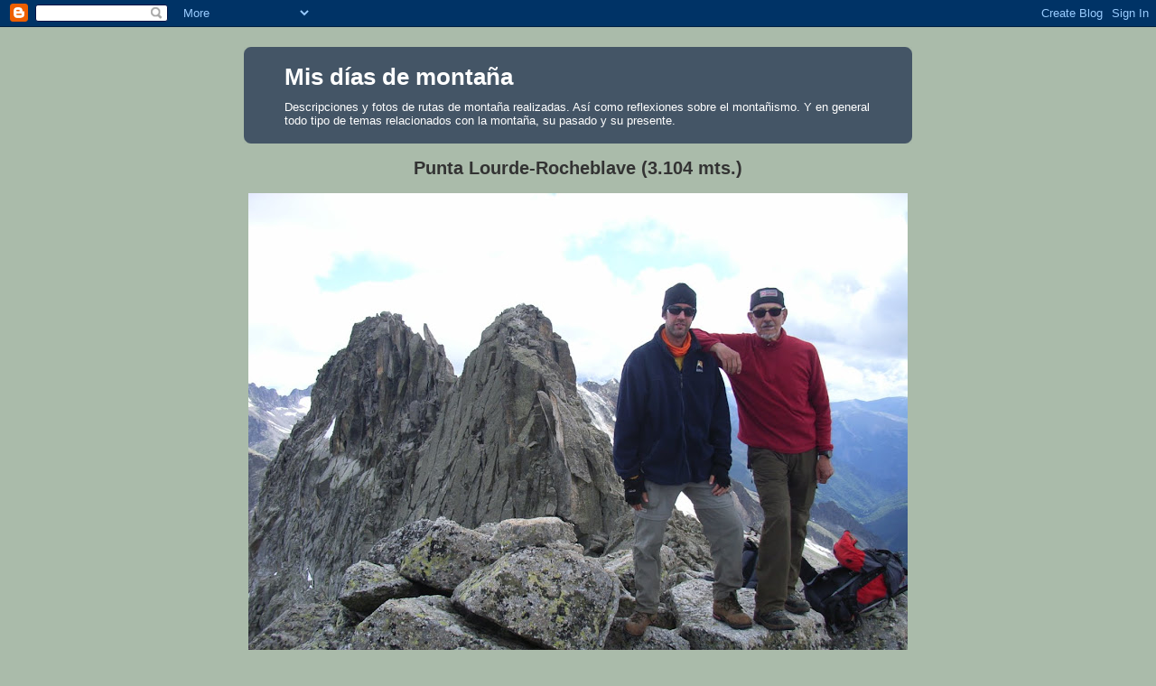

--- FILE ---
content_type: text/html; charset=UTF-8
request_url: http://ealonso1.blogspot.com/2008/07/sa-foradada.html
body_size: 38932
content:
<!DOCTYPE html>
<html dir='ltr'>
<head>
<link href='https://www.blogger.com/static/v1/widgets/2944754296-widget_css_bundle.css' rel='stylesheet' type='text/css'/>
<meta content='text/html; charset=UTF-8' http-equiv='Content-Type'/>
<meta content='blogger' name='generator'/>
<link href='http://ealonso1.blogspot.com/favicon.ico' rel='icon' type='image/x-icon'/>
<link href='http://ealonso1.blogspot.com/2008/07/sa-foradada.html' rel='canonical'/>
<link rel="alternate" type="application/atom+xml" title="Mis días de montaña - Atom" href="http://ealonso1.blogspot.com/feeds/posts/default" />
<link rel="alternate" type="application/rss+xml" title="Mis días de montaña - RSS" href="http://ealonso1.blogspot.com/feeds/posts/default?alt=rss" />
<link rel="service.post" type="application/atom+xml" title="Mis días de montaña - Atom" href="https://www.blogger.com/feeds/16638735/posts/default" />

<link rel="alternate" type="application/atom+xml" title="Mis días de montaña - Atom" href="http://ealonso1.blogspot.com/feeds/3752989208419397983/comments/default" />
<!--Can't find substitution for tag [blog.ieCssRetrofitLinks]-->
<link href='https://blogger.googleusercontent.com/img/b/R29vZ2xl/AVvXsEhscCXko9IZ3Iqp_VnmQen2dypIB_JRZRYzyReDk-V_UCxAgy-ms4NCzep0y1TqcrJrBsAaQEVSzYsgMv24BqVFxUIrCOU7JtbxOYkC0FT9OCJyRH7NbLxkLNe-6LfWhdI4CLkm/s400/00.2+Sa+Foradada+-+Mapa.jpg' rel='image_src'/>
<meta content='http://ealonso1.blogspot.com/2008/07/sa-foradada.html' property='og:url'/>
<meta content='Mis días de montaña' property='og:title'/>
<meta content='SA FORADADA (Per el Cami de sa Barrera de Sa Marina i el Cami de la Mar) ¿Una nueva ruta de montaña? Más bien un itinerario de senderismo cu...' property='og:description'/>
<meta content='https://blogger.googleusercontent.com/img/b/R29vZ2xl/AVvXsEhscCXko9IZ3Iqp_VnmQen2dypIB_JRZRYzyReDk-V_UCxAgy-ms4NCzep0y1TqcrJrBsAaQEVSzYsgMv24BqVFxUIrCOU7JtbxOYkC0FT9OCJyRH7NbLxkLNe-6LfWhdI4CLkm/w1200-h630-p-k-no-nu/00.2+Sa+Foradada+-+Mapa.jpg' property='og:image'/>
<title>Mis días de montaña</title>
<style id='page-skin-1' type='text/css'><!--
/*
-----------------------------------------------
Blogger Template Style
Name:     Rounders
Date:     27 Feb 2004
Updated by: Blogger Team
----------------------------------------------- */
/* Variable definitions
====================
<Variable name="mainBgColor" description="Main Background Color"
type="color" default="#fff">
<Variable name="mainTextColor" description="Text Color" type="color"
default="#333">
<Variable name="postTitleColor" description="Post Title Color" type="color"
default="#333">
<Variable name="dateHeaderColor" description="Date Header Color"
type="color" default="#357">
<Variable name="borderColor" description="Post Border Color" type="color"
default="#bbb">
<Variable name="mainLinkColor" description="Link Color" type="color"
default="#258">
<Variable name="mainVisitedLinkColor" description="Visited Link Color"
type="color" default="#666">
<Variable name="titleBgColor" description="Page Header Background Color"
type="color" default="#456">
<Variable name="titleTextColor" description="Blog Title Color"
type="color" default="#fff">
<Variable name="topSidebarHeaderColor"
description="Top Sidebar Title Color"
type="color" default="#234">
<Variable name="topSidebarBgColor"
description="Top Sidebar Background Color"
type="color" default="#cdc">
<Variable name="topSidebarTextColor" description="Top Sidebar Text Color"
type="color" default="#345">
<Variable name="topSidebarLinkColor" description="Top Sidebar Link Color"
type="color" default="#258">
<Variable name="topSidebarVisitedLinkColor"
description="Top Sidebar Visited Link Color"
type="color" default="#258">
<Variable name="bodyFont" description="Text Font" type="font"
default="normal normal 100% 'Trebuchet MS',Verdana,Arial,Sans-serif">
<Variable name="pageTitleFont" description="Blog Title Font" type="font"
default="normal bold 200% 'Trebuchet MS',Verdana,Arial,Sans-serif">
<Variable name="descriptionFont" description="Blog Description Font" type="font"
default="normal normal 100% 'Trebuchet MS',Verdana,Arial,Sans-serif">
<Variable name="headerFont" description="Sidebar Title Font" type="font"
default="normal bold 100% 'Trebuchet MS',Verdana,Arial,Sans-serif">
<Variable name="postTitleFont" description="Post Title Font" type="font"
default="normal bold 135% 'Trebuchet MS',Verdana,Arial,Sans-serif">
<Variable name="startSide" description="Start side in blog language"
type="automatic" default="left">
<Variable name="endSide" description="End side in blog language"
type="automatic" default="right">
*/
body, .body-fauxcolumn-outer {
background:#aba;
margin:0;
text-align:center;
line-height: 1.5em;
font:x-small Trebuchet MS, Verdana, Arial, Sans-serif;
color:#333333;
font-size/* */:/**/small;
font-size: /**/small;
}
/* Page Structure
----------------------------------------------- */
/* The images which help create rounded corners depend on the
following widths and measurements. If you want to change
these measurements, the images will also need to change.
*/
#outer-wrapper {
width:740px;
margin:0 auto;
text-align:left;
font: normal normal 100% 'Trebuchet MS',Verdana,Arial,Sans-serif;
}
#main-wrap1 {
width:485px;
float:left;
background:#ffffff url("http://www1.blogblog.com/rounders/corners_main_bot.gif") no-repeat left bottom;
margin:15px 0 0;
padding:0 0 10px;
color:#333333;
font-size:97%;
line-height:1.5em;
word-wrap: break-word; /* fix for long text breaking sidebar float in IE */
overflow: hidden;     /* fix for long non-text content breaking IE sidebar float */
}
#main-wrap2 {
float:left;
width:100%;
background:url("http://www1.blogblog.com/rounders/corners_main_top.gif") no-repeat left top;
padding:10px 0 0;
}
#main {
background:url("http://www.blogblog.com/rounders/rails_main.gif") repeat-y left;
padding:0;
width:485px;
}
#sidebar-wrap {
width:240px;
float:right;
margin:15px 0 0;
font-size:97%;
line-height:1.5em;
word-wrap: break-word; /* fix for long text breaking sidebar float in IE */
overflow: hidden;     /* fix for long non-text content breaking IE sidebar float */
}
.main .widget {
margin-top: 4px;
width: 468px;
padding: 0 13px;
}
.main .Blog {
margin: 0;
padding: 0;
width: 484px;
}
/* Links
----------------------------------------------- */
a:link {
color: #225588;
}
a:visited {
color: #666666;
}
a:hover {
color: #666666;
}
a img {
border-width:0;
}
/* Blog Header
----------------------------------------------- */
#header-wrapper {
background:#445566 url("http://www2.blogblog.com/rounders/corners_cap_top.gif") no-repeat left top;
margin-top:22px;
margin-right:0;
margin-bottom:0;
margin-left:0;
padding-top:8px;
padding-right:0;
padding-bottom:0;
padding-left:0;
color:#ffffff;
}
#header {
background:url("http://www.blogblog.com/rounders/corners_cap_bot.gif") no-repeat left bottom;
padding:0 15px 8px;
}
#header h1 {
margin:0;
padding:10px 30px 5px;
line-height:1.2em;
font: normal bold 200% 'Trebuchet MS',Verdana,Arial,Sans-serif;
}
#header a,
#header a:visited {
text-decoration:none;
color: #ffffff;
}
#header .description {
margin:0;
padding:5px 30px 10px;
line-height:1.5em;
font: normal normal 100% 'Trebuchet MS',Verdana,Arial,Sans-serif;
}
/* Posts
----------------------------------------------- */
h2.date-header {
margin-top:0;
margin-right:28px;
margin-bottom:0;
margin-left:43px;
font-size:85%;
line-height:2em;
text-transform:uppercase;
letter-spacing:.2em;
color:#335577;
}
.post {
margin:.3em 0 25px;
padding:0 13px;
border:1px dotted #bbbbbb;
border-width:1px 0;
}
.post h3 {
margin:0;
line-height:1.5em;
background:url("http://www2.blogblog.com/rounders/icon_arrow.gif") no-repeat 10px .5em;
display:block;
border:1px dotted #bbbbbb;
border-width:0 1px 1px;
padding-top:2px;
padding-right:14px;
padding-bottom:2px;
padding-left:29px;
color: #333333;
font: normal bold 135% 'Trebuchet MS',Verdana,Arial,Sans-serif;
}
.post h3 a, .post h3 a:visited {
text-decoration:none;
color: #333333;
}
a.title-link:hover {
background-color: #bbbbbb;
color: #333333;
}
.post-body {
border:1px dotted #bbbbbb;
border-width:0 1px 1px;
border-bottom-color:#ffffff;
padding-top:10px;
padding-right:14px;
padding-bottom:1px;
padding-left:29px;
}
html>body .post-body {
border-bottom-width:0;
}
.post-body {
margin:0 0 .75em;
}
.post-body blockquote {
line-height:1.3em;
}
.post-footer {
background: #ded;
margin:0;
padding-top:2px;
padding-right:14px;
padding-bottom:2px;
padding-left:29px;
border:1px dotted #bbbbbb;
border-width:1px;
font-size:100%;
line-height:1.5em;
color: #666;
}
/*
The first line of the post footer might only have floated text, so we need to give it a height.
The height comes from the post-footer line-height
*/
.post-footer-line-1 {
min-height:1.5em;
_height:1.5em;
}
.post-footer p {
margin: 0;
}
html>body .post-footer {
border-bottom-color:transparent;
}
.uncustomized-post-template .post-footer {
text-align: right;
}
.uncustomized-post-template .post-author,
.uncustomized-post-template .post-timestamp {
display: block;
float: left;
text-align:left;
margin-right: 4px;
}
.post-footer a {
color: #258;
}
.post-footer a:hover {
color: #666;
}
a.comment-link {
/* IE5.0/Win doesn't apply padding to inline elements,
so we hide these two declarations from it */
background/* */:/**/url("http://www.blogblog.com/rounders/icon_comment_left.gif") no-repeat left 45%;
padding-left:14px;
}
html>body a.comment-link {
/* Respecified, for IE5/Mac's benefit */
background:url("http://www.blogblog.com/rounders/icon_comment_left.gif") no-repeat left 45%;
padding-left:14px;
}
.post img, table.tr-caption-container {
margin-top:0;
margin-right:0;
margin-bottom:5px;
margin-left:0;
padding:4px;
border:1px solid #bbbbbb;
}
.tr-caption-container img {
border: none;
margin: 0;
padding: 0;
}
blockquote {
margin:.75em 0;
border:1px dotted #bbbbbb;
border-width:1px 0;
padding:5px 15px;
color: #335577;
}
.post blockquote p {
margin:.5em 0;
}
#blog-pager-newer-link {
float: left;
margin-left: 13px;
}
#blog-pager-older-link {
float: right;
margin-right: 13px;
}
#blog-pager {
text-align: center;
}
.feed-links {
clear: both;
line-height: 2.5em;
margin-left: 13px;
}
/* Comments
----------------------------------------------- */
#comments {
margin:-25px 13px 0;
border:1px dotted #bbbbbb;
border-width:0 1px 1px;
padding-top:20px;
padding-right:0;
padding-bottom:15px;
padding-left:0;
}
#comments h4 {
margin:0 0 10px;
padding-top:0;
padding-right:14px;
padding-bottom:2px;
padding-left:29px;
border-bottom:1px dotted #bbbbbb;
font-size:120%;
line-height:1.4em;
color:#333333;
}
#comments-block {
margin-top:0;
margin-right:15px;
margin-bottom:0;
margin-left:9px;
}
.comment-author {
background:url("http://www.blogblog.com/rounders/icon_comment_left.gif") no-repeat 2px .3em;
margin:.5em 0;
padding-top:0;
padding-right:0;
padding-bottom:0;
padding-left:20px;
font-weight:bold;
}
.comment-body {
margin:0 0 1.25em;
padding-top:0;
padding-right:0;
padding-bottom:0;
padding-left:20px;
}
.comment-body p {
margin:0 0 .5em;
}
.comment-footer {
margin:0 0 .5em;
padding-top:0;
padding-right:0;
padding-bottom:.75em;
padding-left:20px;
}
.comment-footer a:link {
color: #333;
}
.deleted-comment {
font-style:italic;
color:gray;
}
.comment-form {
padding-left:20px;
padding-right:5px;
}
#comments .comment-form h4 {
padding-left:0px;
}
/* Profile
----------------------------------------------- */
.profile-img {
float: left;
margin-top: 5px;
margin-right: 5px;
margin-bottom: 5px;
margin-left: 0;
border: 4px solid #334455;
}
.profile-datablock {
margin-top:0;
margin-right:15px;
margin-bottom:.5em;
margin-left:0;
padding-top:8px;
}
.profile-link {
background:url("http://www.blogblog.com/rounders/icon_profile_left.gif") no-repeat left .1em;
padding-left:15px;
font-weight:bold;
}
.profile-textblock {
clear: both;
margin: 0;
}
.sidebar .clear, .main .widget .clear {
clear: both;
}
#sidebartop-wrap {
background:#ccddcc url("http://www.blogblog.com/rounders/corners_prof_bot.gif") no-repeat left bottom;
margin:0px 0px 15px;
padding:0px 0px 10px;
color:#334455;
}
#sidebartop-wrap2 {
background:url("http://www2.blogblog.com/rounders/corners_prof_top.gif") no-repeat left top;
padding: 10px 0 0;
margin:0;
border-width:0;
}
#sidebartop h2 {
line-height:1.5em;
color:#223344;
border-bottom: 1px dotted #223344;
margin-bottom: 0.5em;
font: normal bold 100% 'Trebuchet MS',Verdana,Arial,Sans-serif;
}
#sidebartop a {
color: #225588;
}
#sidebartop a:hover {
color: #225588;
}
#sidebartop a:visited {
color: #225588;
}
/* Sidebar Boxes
----------------------------------------------- */
.sidebar .widget {
margin:.5em 13px 1.25em;
padding:0 0px;
}
.widget-content {
margin-top: 0.5em;
}
#sidebarbottom-wrap1 {
background:#ffffff url("http://www.blogblog.com/rounders/corners_side_top.gif") no-repeat left top;
margin:0 0 15px;
padding:10px 0 0;
color: #333333;
}
#sidebarbottom-wrap2 {
background:url("http://www1.blogblog.com/rounders/corners_side_bot.gif") no-repeat left bottom;
padding:0 0 8px;
}
.sidebar h2 {
margin:0;
padding:0 0 .2em;
line-height:1.5em;
font:normal bold 100% 'Trebuchet MS',Verdana,Arial,Sans-serif;
}
.sidebar ul {
list-style:none;
margin:0 0 1.25em;
padding:0;
}
.sidebar ul li {
background:url("http://www2.blogblog.com/rounders/icon_arrow_sm.gif") no-repeat 2px .25em;
margin:0;
padding-top:0;
padding-right:0;
padding-bottom:3px;
padding-left:16px;
margin-bottom:3px;
border-bottom:1px dotted #bbbbbb;
line-height:1.4em;
}
.sidebar p {
margin:0 0 .6em;
}
#sidebar h2 {
color: #333333;
border-bottom: 1px dotted #333333;
}
/* Footer
----------------------------------------------- */
#footer-wrap1 {
clear:both;
margin:0 0 10px;
padding:15px 0 0;
}
#footer-wrap2 {
background:#445566 url("http://www2.blogblog.com/rounders/corners_cap_top.gif") no-repeat left top;
color:#ffffff;
}
#footer {
background:url("http://www.blogblog.com/rounders/corners_cap_bot.gif") no-repeat left bottom;
padding:8px 15px;
}
#footer hr {display:none;}
#footer p {margin:0;}
#footer a {color:#ffffff;}
#footer .widget-content {
margin:0;
}
/** Page structure tweaks for layout editor wireframe */
body#layout #main-wrap1,
body#layout #sidebar-wrap,
body#layout #header-wrapper {
margin-top: 0;
}
body#layout #header, body#layout #header-wrapper,
body#layout #outer-wrapper {
margin-left:0,
margin-right: 0;
padding: 0;
}
body#layout #outer-wrapper {
width: 730px;
}
body#layout #footer-wrap1 {
padding-top: 0;
}

--></style>
<link href='https://www.blogger.com/dyn-css/authorization.css?targetBlogID=16638735&amp;zx=8e3ed98f-8273-46eb-b1e9-5909770e7ab6' media='none' onload='if(media!=&#39;all&#39;)media=&#39;all&#39;' rel='stylesheet'/><noscript><link href='https://www.blogger.com/dyn-css/authorization.css?targetBlogID=16638735&amp;zx=8e3ed98f-8273-46eb-b1e9-5909770e7ab6' rel='stylesheet'/></noscript>
<meta name='google-adsense-platform-account' content='ca-host-pub-1556223355139109'/>
<meta name='google-adsense-platform-domain' content='blogspot.com'/>

</head>
<body>
<div class='navbar section' id='navbar'><div class='widget Navbar' data-version='1' id='Navbar1'><script type="text/javascript">
    function setAttributeOnload(object, attribute, val) {
      if(window.addEventListener) {
        window.addEventListener('load',
          function(){ object[attribute] = val; }, false);
      } else {
        window.attachEvent('onload', function(){ object[attribute] = val; });
      }
    }
  </script>
<div id="navbar-iframe-container"></div>
<script type="text/javascript" src="https://apis.google.com/js/platform.js"></script>
<script type="text/javascript">
      gapi.load("gapi.iframes:gapi.iframes.style.bubble", function() {
        if (gapi.iframes && gapi.iframes.getContext) {
          gapi.iframes.getContext().openChild({
              url: 'https://www.blogger.com/navbar/16638735?po\x3d3752989208419397983\x26origin\x3dhttp://ealonso1.blogspot.com',
              where: document.getElementById("navbar-iframe-container"),
              id: "navbar-iframe"
          });
        }
      });
    </script><script type="text/javascript">
(function() {
var script = document.createElement('script');
script.type = 'text/javascript';
script.src = '//pagead2.googlesyndication.com/pagead/js/google_top_exp.js';
var head = document.getElementsByTagName('head')[0];
if (head) {
head.appendChild(script);
}})();
</script>
</div></div>
<div id='outer-wrapper'>
<div id='header-wrapper'>
<div class='header section' id='header'><div class='widget Header' data-version='1' id='Header1'>
<div id='header-inner'>
<div class='titlewrapper'>
<h1 class='title'>
<a href='http://ealonso1.blogspot.com/'>
Mis días de montaña
</a>
</h1>
</div>
<div class='descriptionwrapper'>
<p class='description'><span>Descripciones y fotos de rutas de montaña realizadas. Así como reflexiones sobre el montañismo. Y en general todo tipo de temas relacionados con la montaña, su pasado y su presente.</span></p>
</div>
</div>
</div></div>
</div>
<div id='crosscol-wrapper' style='text-align:center'>
<div class='crosscol section' id='crosscol'><div class='widget Image' data-version='1' id='Image1'>
<h2>Punta Lourde-Rocheblave (3.104 mts.)</h2>
<div class='widget-content'>
<img alt='Punta Lourde-Rocheblave (3.104 mts.)' height='548' id='Image1_img' src='https://blogger.googleusercontent.com/img/b/R29vZ2xl/AVvXsEjgakNNCbNR0_l1qjjOQBZuuLDxfL8TeUiTTp0rR3A8DwZZBvVHSyuDBFCg7JbLU7uBDN15d4HOGUswxW7TbtKJA190ulZz7Z7b0l6JPZf2gQXYgfu9Vki6YqXgE5GwwXb7NCqb/s730/08_07_26+%252805%2529+Cima+Lourde-Rocheblave.jpg' width='730'/>
<br/>
<span class='caption'>25 de Julio del 2008</span>
</div>
<div class='clear'></div>
</div></div>
</div>
<div id='main-wrap1'><div id='main-wrap2'>
<div class='main section' id='main'><div class='widget Blog' data-version='1' id='Blog1'>
<div class='blog-posts hfeed'>

          <div class="date-outer">
        
<h2 class='date-header'><span>10 julio 2008</span></h2>

          <div class="date-posts">
        
<div class='post-outer'>
<div class='post hentry uncustomized-post-template' itemprop='blogPost' itemscope='itemscope' itemtype='http://schema.org/BlogPosting'>
<meta content='https://blogger.googleusercontent.com/img/b/R29vZ2xl/AVvXsEhscCXko9IZ3Iqp_VnmQen2dypIB_JRZRYzyReDk-V_UCxAgy-ms4NCzep0y1TqcrJrBsAaQEVSzYsgMv24BqVFxUIrCOU7JtbxOYkC0FT9OCJyRH7NbLxkLNe-6LfWhdI4CLkm/s400/00.2+Sa+Foradada+-+Mapa.jpg' itemprop='image_url'/>
<meta content='16638735' itemprop='blogId'/>
<meta content='3752989208419397983' itemprop='postId'/>
<a name='3752989208419397983'></a>
<div class='post-header'>
<div class='post-header-line-1'></div>
</div>
<div class='post-body entry-content' id='post-body-3752989208419397983' itemprop='description articleBody'>
<div align="center"><strong><em><span style="font-size:180%;color:#ff0000;">SA FORADADA</span></em></strong></div><br /><div align="center"><strong><em><span style="font-size:130%;color:#ff0000;">(Per el Cami de sa Barrera de Sa Marina i el Cami de la Mar)</span></em></strong></div><br /><div align="center"><strong><em><span style="font-size:180%;color:#ff0000;"></span></em></strong></div><div align="justify"><span style="color:#000000;">&#191;Una nueva ruta de montaña? Más bien un itinerario de senderismo cultural.</span></div><div align="justify">Como tal itinerario seguramente es conocido por una gran parte de los mallorquines. Pero con su publicación pretendo aportar:</div><div align="justify">a) Alguna foto histórica y ciertos datos de orden cultural y toponímico.</div><div align="justify">b) La máxima preocupación a todos, por la degradación acelerada que está sufriendo el <em>Territori Arxiduc,</em> el <em>Miramar</em> que fue del Archiduque Luis Salvador. </div><div align="justify"></div><div align="justify"></div><div align="justify"></div><div align="justify">El tiempo que emplearemos en recorrer esta ruta, serán <strong>unas 4 horas o 4h. 30'</strong> de caminar efectivo.<br /><br /><strong><em><span style="font-size:180%;color:#ff0000;"></span></em></strong><a href="https://blogger.googleusercontent.com/img/b/R29vZ2xl/AVvXsEhscCXko9IZ3Iqp_VnmQen2dypIB_JRZRYzyReDk-V_UCxAgy-ms4NCzep0y1TqcrJrBsAaQEVSzYsgMv24BqVFxUIrCOU7JtbxOYkC0FT9OCJyRH7NbLxkLNe-6LfWhdI4CLkm/s1600-h/00.2+Sa+Foradada+-+Mapa.jpg"><img alt="" border="0" id="BLOGGER_PHOTO_ID_5221412586862270914" src="https://blogger.googleusercontent.com/img/b/R29vZ2xl/AVvXsEhscCXko9IZ3Iqp_VnmQen2dypIB_JRZRYzyReDk-V_UCxAgy-ms4NCzep0y1TqcrJrBsAaQEVSzYsgMv24BqVFxUIrCOU7JtbxOYkC0FT9OCJyRH7NbLxkLNe-6LfWhdI4CLkm/s400/00.2+Sa+Foradada+-+Mapa.jpg" style="DISPLAY: block; MARGIN: 0px auto 10px; CURSOR: hand; TEXT-ALIGN: center" /></a> Iniciamos nuestro itinerario en el hotel El Encinar - más o menos en el Km. 68,5 de la carretera <em>Valldemossa-Deia</em> - la antigua <em>Ca Mado Pilla</em>, como es conocido, aún hoy en día, por la mayoría de los mallorquines.<br /></div><div align="center"><a href="https://blogger.googleusercontent.com/img/b/R29vZ2xl/AVvXsEjon1_Z0DO0JwEHf1EbjTQVOAUMc26tx2mRlRpljySQuwBf3SxCuj06hVNg9EoTkuKKQ1o4kP7V4rVaq5fEaxkWpHvBvngHwtXzwZA_W6cQbz-9HjZZU4VgAyeH1tpcOxugHMCB/s1600-h/01+Hotel+El+Encinar+-+Ca+Mado+Pilla.jpg"><img alt="" border="0" id="BLOGGER_PHOTO_ID_5221412418704824322" src="https://blogger.googleusercontent.com/img/b/R29vZ2xl/AVvXsEjon1_Z0DO0JwEHf1EbjTQVOAUMc26tx2mRlRpljySQuwBf3SxCuj06hVNg9EoTkuKKQ1o4kP7V4rVaq5fEaxkWpHvBvngHwtXzwZA_W6cQbz-9HjZZU4VgAyeH1tpcOxugHMCB/s400/01+Hotel+El+Encinar+-+Ca+Mado+Pilla.jpg" style="DISPLAY: block; MARGIN: 0px auto 10px; CURSOR: hand; TEXT-ALIGN: center" /></a> (<em>Ca Mado Pilla</em> como era en tiempos de <em>s'Arxiduc</em>)<br /><br /><div align="justify"><a href="https://blogger.googleusercontent.com/img/b/R29vZ2xl/AVvXsEhx_Qxak7adXwkUbUDmR2Fmmf2FC6Tlw4TekaoatqP024liXEznhSQKpZkpntB-i8xs0wHRG36JOuvP4GlcLgPWVMuedNhc2oJ1uoqR0nCcmhlNyRg5uiTydMt8_c3xfwzlXtQV/s1600-h/02+Ca+Mado+Pilla.jpg"><img alt="" border="0" id="BLOGGER_PHOTO_ID_5221412283604770626" src="https://blogger.googleusercontent.com/img/b/R29vZ2xl/AVvXsEhx_Qxak7adXwkUbUDmR2Fmmf2FC6Tlw4TekaoatqP024liXEznhSQKpZkpntB-i8xs0wHRG36JOuvP4GlcLgPWVMuedNhc2oJ1uoqR0nCcmhlNyRg5uiTydMt8_c3xfwzlXtQV/s400/02+Ca+Mado+Pilla.jpg" style="DISPLAY: block; MARGIN: 0px auto 10px; CURSOR: hand; TEXT-ALIGN: center" /></a>Caminamos unos 12' por la carretera en dirección a <em>Valldemossa.</em> Y al llegar al Km 69,3, la abandonamos por la derecha en este punto, donde se inicia el <em>Cami de sa Barrera de Sa Marina o Cami Vell de s'Estaca. </em><br /><a href="https://blogger.googleusercontent.com/img/b/R29vZ2xl/AVvXsEjrln6Io2uuTSOA4iDThN4DSIuu8ArOLwVsDMwguWf0ogp-bbmXXQpSBi2Q7Jqwku_EpwKJn9qR7bhB3IZ37px5O4huYQOriXMrtVKU4TaDZatDx_FII0lxhOQIs7CDDlveNAbV/s1600-h/03+Desv%C3%ADo+a+Cami+de+sa+Barrera+de+Sa+Marina.jpg"><img alt="" border="0" id="BLOGGER_PHOTO_ID_5221412068376535538" src="https://blogger.googleusercontent.com/img/b/R29vZ2xl/AVvXsEjrln6Io2uuTSOA4iDThN4DSIuu8ArOLwVsDMwguWf0ogp-bbmXXQpSBi2Q7Jqwku_EpwKJn9qR7bhB3IZ37px5O4huYQOriXMrtVKU4TaDZatDx_FII0lxhOQIs7CDDlveNAbV/s400/03+Desv%C3%ADo+a+Cami+de+sa+Barrera+de+Sa+Marina.jpg" style="DISPLAY: block; MARGIN: 0px auto 10px; CURSOR: hand; TEXT-ALIGN: center" /></a> Enseguida llegamos a la entrada de una casa y seguimos bajando por la derecha.<br /><br /><a href="https://blogger.googleusercontent.com/img/b/R29vZ2xl/AVvXsEgGAEmzKWAKObohiTvam2IuMFRVly8xplFGH_r-vb17eVP4lU8K1qh-sgIkz_P6WXMMnNX8WxNfaq-R5TepGu3AaAt2AMU_YbIj_0QuOFj1KOHRKRZPHD3Ve-2_pQ5xwBiKcpk6/s1600-h/04+Cami+de+sa+Barrera+de+Sa+Marina.jpg"><img alt="" border="0" id="BLOGGER_PHOTO_ID_5221411920540962354" src="https://blogger.googleusercontent.com/img/b/R29vZ2xl/AVvXsEgGAEmzKWAKObohiTvam2IuMFRVly8xplFGH_r-vb17eVP4lU8K1qh-sgIkz_P6WXMMnNX8WxNfaq-R5TepGu3AaAt2AMU_YbIj_0QuOFj1KOHRKRZPHD3Ve-2_pQ5xwBiKcpk6/s400/04+Cami+de+sa+Barrera+de+Sa+Marina.jpg" style="DISPLAY: block; MARGIN: 0px auto 10px; CURSOR: hand; TEXT-ALIGN: center" /></a> El histórico y bonito <em>Cami de sa Barrera de sa Marina</em>.<br /><br /><a href="https://blogger.googleusercontent.com/img/b/R29vZ2xl/AVvXsEhvDeTdsuYOlXuSMdbuQzARorIfdlMMhiRtXq3vjeIc3ghaYs3Zrj33Dfi5JWLoAUS7uGM-ic3rUYsB1BIZoY1sOR7q-IJnxpMx5hI2_cjgsRK0e1feS75_X4W7ULEPkqcVP5Q6/s1600-h/05+Cami+de+sa+Barrera+de+Sa+Marina.jpg"><img alt="" border="0" id="BLOGGER_PHOTO_ID_5221411769208722226" src="https://blogger.googleusercontent.com/img/b/R29vZ2xl/AVvXsEhvDeTdsuYOlXuSMdbuQzARorIfdlMMhiRtXq3vjeIc3ghaYs3Zrj33Dfi5JWLoAUS7uGM-ic3rUYsB1BIZoY1sOR7q-IJnxpMx5hI2_cjgsRK0e1feS75_X4W7ULEPkqcVP5Q6/s400/05+Cami+de+sa+Barrera+de+Sa+Marina.jpg" style="DISPLAY: block; MARGIN: 0px auto 10px; CURSOR: hand; TEXT-ALIGN: center" /></a> <strong>En 04' hemos de prestar atención</strong>, pues debemos desviarnos a la derecha, hacia el <em>Mirador Nou.</em> Luego regresaremos a este punto.<br /><br /><a href="https://blogger.googleusercontent.com/img/b/R29vZ2xl/AVvXsEiGefu_xnOUs9CatC-daLny1oyQKywyBFnhkGyIkHj8r7ThLJuS281xlhJdQKbRZWugYWjZG0KqcnHXsW0MVbvBLutHf058ikvWX3bHnpNrXM2ac3gC4-z1UtPGmCG-paqRRi1U/s1600-h/06+1er+desv%C3%ADo+al+Mirador+Nou.jpg"><img alt="" border="0" id="BLOGGER_PHOTO_ID_5221411522760808610" src="https://blogger.googleusercontent.com/img/b/R29vZ2xl/AVvXsEiGefu_xnOUs9CatC-daLny1oyQKywyBFnhkGyIkHj8r7ThLJuS281xlhJdQKbRZWugYWjZG0KqcnHXsW0MVbvBLutHf058ikvWX3bHnpNrXM2ac3gC4-z1UtPGmCG-paqRRi1U/s400/06+1er+desv%C3%ADo+al+Mirador+Nou.jpg" style="DISPLAY: block; MARGIN: 0px auto 10px; CURSOR: hand; TEXT-ALIGN: center" /></a> En 02' más, nuevamente hemos de desviarnos, ahora en oblicuo a la izquierda. De frente arranca el <em>Cami de Sa Torre</em> que, por el <em>Mirador de Ses Pites</em> y la <em>Torre de Son Galceran</em> (o de la <em>Trinidad</em>) llevaba hasta <em>Ca Mado Pilla</em>. Hoy en día este camino está cortado por la construcción de modernas casas, y por unas alambradas nuevas que han colocado, recientemente, en el perímetro del hotel El Encinar. Pero no hace mucho, un poco a las bravas, Fina Boada y yo aún logramos recorrerlo.<br /><br /><a href="https://blogger.googleusercontent.com/img/b/R29vZ2xl/AVvXsEj1wXQnXKPiMpGdIjOyvm0Ia1jQQwh_RL-YhZuyKhLqkl3tB7J0tDu8YsJwYgG_-XgneLgXOmjJMOmDC_1csv-Kjmt_dxsyFOM54mPib3T8YB3K0-IrgqLFMpFjgZKKkc6czT_p/s1600-h/07+2%C2%BA+desv%C3%ADo+al+Mirador+Nou.jpg"><img alt="" border="0" id="BLOGGER_PHOTO_ID_5221411370276388370" src="https://blogger.googleusercontent.com/img/b/R29vZ2xl/AVvXsEj1wXQnXKPiMpGdIjOyvm0Ia1jQQwh_RL-YhZuyKhLqkl3tB7J0tDu8YsJwYgG_-XgneLgXOmjJMOmDC_1csv-Kjmt_dxsyFOM54mPib3T8YB3K0-IrgqLFMpFjgZKKkc6czT_p/s400/07+2%C2%BA+desv%C3%ADo+al+Mirador+Nou.jpg" style="DISPLAY: block; MARGIN: 0px auto 10px; CURSOR: hand; TEXT-ALIGN: center" /></a> En otros 02' llegamos a lo que era el <em>Mirador Nou</em>. <strong>Esta foto es de 1990</strong>. En ella se ve a mi hijo David y al Mirador, aún en todo su esplendor de blanca torre de estilo neo árabe.<br /><br /><a href="https://blogger.googleusercontent.com/img/b/R29vZ2xl/AVvXsEhExXBEUbISSmmI616KHsPyeL9hlaFeXjlA9rbHF1q-VAmKdJEFrWFLV-d-dOk1wZrF9CdMPQNyzk3qUfP6PyBucB7zX9pK3QIFMSLZ5a5yfTKqTyALAqhW9SNRus3h1zzj3EIg/s1600-h/08+Mirador+Nou+y+David+en+1995.jpg"><img alt="" border="0" id="BLOGGER_PHOTO_ID_5221411208220723890" src="https://blogger.googleusercontent.com/img/b/R29vZ2xl/AVvXsEhExXBEUbISSmmI616KHsPyeL9hlaFeXjlA9rbHF1q-VAmKdJEFrWFLV-d-dOk1wZrF9CdMPQNyzk3qUfP6PyBucB7zX9pK3QIFMSLZ5a5yfTKqTyALAqhW9SNRus3h1zzj3EIg/s400/08+Mirador+Nou+y+David+en+1995.jpg" style="DISPLAY: block; MARGIN: 0px auto 10px; CURSOR: hand; TEXT-ALIGN: center" /></a> Esta otra es ya actual. David y el Mirador (éste para mal) han cambiado mucho.<br /><br /><a href="https://blogger.googleusercontent.com/img/b/R29vZ2xl/AVvXsEgv6IhZI8Htm1VTulGkOlv-MNAvq3LuNDq_ERs9YhgGDMI92kbiNXjMSTBlVZcHfFEMOvbPG1e94RWSJp4fdyGxje3Pj8zjJDSHfev9ToK_L1pHcBPkom_Agu6NMqei9JnGUKx3/s1600-h/09+Mirador+Nou+y+David+en+2008.jpg"><img alt="" border="0" id="BLOGGER_PHOTO_ID_5221411086719112818" src="https://blogger.googleusercontent.com/img/b/R29vZ2xl/AVvXsEgv6IhZI8Htm1VTulGkOlv-MNAvq3LuNDq_ERs9YhgGDMI92kbiNXjMSTBlVZcHfFEMOvbPG1e94RWSJp4fdyGxje3Pj8zjJDSHfev9ToK_L1pHcBPkom_Agu6NMqei9JnGUKx3/s400/09+Mirador+Nou+y+David+en+2008.jpg" style="DISPLAY: block; MARGIN: 0px auto 10px; CURSOR: hand; TEXT-ALIGN: center" /></a> Lamentable estado actual del bonito Mirador.<br /><br /><a href="https://blogger.googleusercontent.com/img/b/R29vZ2xl/AVvXsEgApuRB6Xpgtu3cz5D1E7PfpO_PST6lAA1C5LyX461wyWwuI4aqs2NdWIdbMWwJ67po3JuJok6nUvXgp02sA5vPiPVW53KJqLHKtOFb2OsXoD_HK290UiPiHYGMUdQOEl19G7v0/s1600-h/10+Mirador+Nou+2008.jpg"><img alt="" border="0" id="BLOGGER_PHOTO_ID_5221410955167340898" src="https://blogger.googleusercontent.com/img/b/R29vZ2xl/AVvXsEgApuRB6Xpgtu3cz5D1E7PfpO_PST6lAA1C5LyX461wyWwuI4aqs2NdWIdbMWwJ67po3JuJok6nUvXgp02sA5vPiPVW53KJqLHKtOFb2OsXoD_HK290UiPiHYGMUdQOEl19G7v0/s400/10+Mirador+Nou+2008.jpg" style="DISPLAY: block; MARGIN: 0px auto 10px; CURSOR: hand; TEXT-ALIGN: center" /></a><br /><a href="https://blogger.googleusercontent.com/img/b/R29vZ2xl/AVvXsEg03-8K_YuuzZxeehFqw_TxUE7otpJBDr5Y-nxdZWRKAUItJVFMYWdsI125Cx1voyv_mF2scEBjy3xOxrx_nCNmTOtVhyiMu7-3iddqUr1kYPbfDjsQ5_bCzy3V8EnUmgDTdbTB/s1600-h/11+Mirador+Nou+2008.jpg"><img alt="" border="0" id="BLOGGER_PHOTO_ID_5221410710539373522" src="https://blogger.googleusercontent.com/img/b/R29vZ2xl/AVvXsEg03-8K_YuuzZxeehFqw_TxUE7otpJBDr5Y-nxdZWRKAUItJVFMYWdsI125Cx1voyv_mF2scEBjy3xOxrx_nCNmTOtVhyiMu7-3iddqUr1kYPbfDjsQ5_bCzy3V8EnUmgDTdbTB/s400/11+Mirador+Nou+2008.jpg" style="DISPLAY: block; MARGIN: 0px auto 10px; CURSOR: hand; TEXT-ALIGN: center" /></a> Desde lo que resta del <em>Mirador Nou</em>, podemos ver, allá abajo, el <em>Mirador de s'Erassa</em>. En pocos minutos llegaremos hasta él.<br /><br /><a href="https://blogger.googleusercontent.com/img/b/R29vZ2xl/AVvXsEgqEzheO4j3QnWRdnmnlcGaSTpv9l8mAX01OI8sTJhVlu8nl12U9-k981suCOIJglS4CBEu8K2yptO_U6WPddMaT63a3WAtr-LM3kySGBvHMRLEWHY8Kuy2Ftw2Q-ck22XhaByP/s1600-h/12+Mirador+de+s%27Erassa+desde+Mirador+Nou.jpg"><img alt="" border="0" id="BLOGGER_PHOTO_ID_5221410391604436930" src="https://blogger.googleusercontent.com/img/b/R29vZ2xl/AVvXsEgqEzheO4j3QnWRdnmnlcGaSTpv9l8mAX01OI8sTJhVlu8nl12U9-k981suCOIJglS4CBEu8K2yptO_U6WPddMaT63a3WAtr-LM3kySGBvHMRLEWHY8Kuy2Ftw2Q-ck22XhaByP/s400/12+Mirador+de+s%27Erassa+desde+Mirador+Nou.jpg" style="DISPLAY: block; MARGIN: 0px auto 10px; CURSOR: hand; TEXT-ALIGN: center" /></a> Antes, por la izquierda (Oeste) del <em>Mirador Nou</em>, baja un senderillo, con algún trozo escalonado, que nos llevará hasta una cueva que me parece merece la pena visitar.<br /><br /><a href="https://blogger.googleusercontent.com/img/b/R29vZ2xl/AVvXsEhIfTUCUG0dLFas398-40kZcP8oJw4NpNeBhjMr1QegPvBNxb6_FfJO2FwHW_boiIB7OP0CyOKNWVbAG5pbfnmJT3QlxqBUC2yCVIKtZwQUbeipRCbZ4jnmevfOgHJsPZkUHNNI/s1600-h/13+Bajada+a+Sa+Cova.jpg"><img alt="" border="0" id="BLOGGER_PHOTO_ID_5221410259409955538" src="https://blogger.googleusercontent.com/img/b/R29vZ2xl/AVvXsEhIfTUCUG0dLFas398-40kZcP8oJw4NpNeBhjMr1QegPvBNxb6_FfJO2FwHW_boiIB7OP0CyOKNWVbAG5pbfnmJT3QlxqBUC2yCVIKtZwQUbeipRCbZ4jnmevfOgHJsPZkUHNNI/s400/13+Bajada+a+Sa+Cova.jpg" style="DISPLAY: block; MARGIN: 0px auto 10px; CURSOR: hand; TEXT-ALIGN: center" /></a> En unos 03' llegamos a este camino en una cornisa, donde se halla la cueva. El camino continúa rodeando por debajo del <em>Mirador Nou</em>, y luego sube de nuevo al mismo.<br /><br /><a href="https://blogger.googleusercontent.com/img/b/R29vZ2xl/AVvXsEjc79EffkOpyP3gv1FdQdJpbcjl1qJducRnlaNSPAZM5TlTjQKaHIXyTBHkOQVfbEvooN_F5m5XmcFVFuc6OrirR4vWlNS_PC8SgU9UtzXiqh4548xb7hBDWUksJP_pUbvuXRS0/s1600-h/14+Llegada+a+Sa+Cova.jpg"><img alt="" border="0" id="BLOGGER_PHOTO_ID_5221410067620272130" src="https://blogger.googleusercontent.com/img/b/R29vZ2xl/AVvXsEjc79EffkOpyP3gv1FdQdJpbcjl1qJducRnlaNSPAZM5TlTjQKaHIXyTBHkOQVfbEvooN_F5m5XmcFVFuc6OrirR4vWlNS_PC8SgU9UtzXiqh4548xb7hBDWUksJP_pUbvuXRS0/s400/14+Llegada+a+Sa+Cova.jpg" style="DISPLAY: block; MARGIN: 0px auto 10px; CURSOR: hand; TEXT-ALIGN: center" /></a> Esta cueva es utilizada para prácticas de meditación budista. Pero el otro día estaba ocupada por un grupo de senderistas que hacían vivac. &#161;No es mala idea!<br /><br /><a href="https://blogger.googleusercontent.com/img/b/R29vZ2xl/AVvXsEjAe3736ywEtOmNZTj0Qi3AhuP2NHQxVWljvErd6-jVHicY1IVHUSkpKW0kHeqbIJTqun0omVqOZW7rz-JDlIHyecK-2fhnc6SVo0oZK3HVL1Yt0ISWbUTPEkvNFhXCsGZ3v9jT/s1600-h/15+Sa+Cova.jpg"><img alt="" border="0" id="BLOGGER_PHOTO_ID_5221409926163756914" src="https://blogger.googleusercontent.com/img/b/R29vZ2xl/AVvXsEjAe3736ywEtOmNZTj0Qi3AhuP2NHQxVWljvErd6-jVHicY1IVHUSkpKW0kHeqbIJTqun0omVqOZW7rz-JDlIHyecK-2fhnc6SVo0oZK3HVL1Yt0ISWbUTPEkvNFhXCsGZ3v9jT/s400/15+Sa+Cova.jpg" style="DISPLAY: block; MARGIN: 0px auto 10px; CURSOR: hand; TEXT-ALIGN: center" /></a> Ascendemos de nuevo al <em>Mirador Nou</em>, y regresamos al <em>Cami de sa Barrera de sa Marina</em>. Y en él, a los 08', atravesamos esta barrera, que es la que da nombre al camino.<br /><br /><div><a href="https://blogger.googleusercontent.com/img/b/R29vZ2xl/AVvXsEhrJPOeVDhahTtG7-dRM2k5fSz-XxAoce0Rci_10E2u0vgvuA8IkgzHGR4lx8htGmnZ_7BecP-kjFgw-dXJWlBTVlk0MmzyL3eWNAqKGIzxMRT9XdbVvfQ8w3EksNkjRgMEtrtL/s1600-h/16+Barrera+del+Cami+de+sa+Barrera+de+sa+Marina.jpg"><img alt="" border="0" id="BLOGGER_PHOTO_ID_5221409711965288338" src="https://blogger.googleusercontent.com/img/b/R29vZ2xl/AVvXsEhrJPOeVDhahTtG7-dRM2k5fSz-XxAoce0Rci_10E2u0vgvuA8IkgzHGR4lx8htGmnZ_7BecP-kjFgw-dXJWlBTVlk0MmzyL3eWNAqKGIzxMRT9XdbVvfQ8w3EksNkjRgMEtrtL/s400/16+Barrera+del+Cami+de+sa+Barrera+de+sa+Marina.jpg" style="DISPLAY: block; MARGIN: 0px auto 10px; CURSOR: hand; TEXT-ALIGN: center" /></a> Seguimos descendiendo y, en 08', dejamos a la izquierda el <em>portell </em>donde se inicia el <em>Cami de sa Font Figuera</em>, cuyas casas están ya en la pista que conecta <em>s'Estaca</em>, con la carretera que baja a <em>Sa Marina de Valldemossa.</em><br /><br /><div><a href="https://blogger.googleusercontent.com/img/b/R29vZ2xl/AVvXsEgdXIJD4_FyLKSu3HvI5tjYAikzCt7oPbBdvRUfk6NaoRvljeTVbrE7DAqv-p8D_DY_X1Ssu_0_Q71-SlpdyS_rb2TRPQTdyyKrscUlrr4rL_ik_na7eoVroxPRdrbs_6Zur3ug/s1600-h/17+Inicio+Cami+de+sa+Font+Figuera.jpg"><img alt="" border="0" id="BLOGGER_PHOTO_ID_5221409519972664610" src="https://blogger.googleusercontent.com/img/b/R29vZ2xl/AVvXsEgdXIJD4_FyLKSu3HvI5tjYAikzCt7oPbBdvRUfk6NaoRvljeTVbrE7DAqv-p8D_DY_X1Ssu_0_Q71-SlpdyS_rb2TRPQTdyyKrscUlrr4rL_ik_na7eoVroxPRdrbs_6Zur3ug/s400/17+Inicio+Cami+de+sa+Font+Figuera.jpg" style="DISPLAY: block; MARGIN: 0px auto 10px; CURSOR: hand; TEXT-ALIGN: center" /></a> En 02', igualmente a la izquierda, encontramos los escalones que nos permitirán subir al <em>Mirador de s'Erassa.</em> Seguramente por aquí debía existir una <em>era</em> grande, una <em>erassa.</em><br /><br /><div align="center"><a href="https://blogger.googleusercontent.com/img/b/R29vZ2xl/AVvXsEjvb8OWJPW-Ar0Cdf5nAdcdvWXr8jOFIDwtfsjVc40QlvGrJxRkBFIteM1ipXAD_ObrC-4rJpmMNqetZsOeccg0acHqSZxnM9-S1cN6rpe4eRVSTbKRyflabifijA0J6nzl8KCx/s1600-h/18+Mirador+de+s%27Erassa.jpg"><img alt="" border="0" id="BLOGGER_PHOTO_ID_5221409320385980466" src="https://blogger.googleusercontent.com/img/b/R29vZ2xl/AVvXsEjvb8OWJPW-Ar0Cdf5nAdcdvWXr8jOFIDwtfsjVc40QlvGrJxRkBFIteM1ipXAD_ObrC-4rJpmMNqetZsOeccg0acHqSZxnM9-S1cN6rpe4eRVSTbKRyflabifijA0J6nzl8KCx/s400/18+Mirador+de+s%27Erassa.jpg" style="DISPLAY: block; MARGIN: 0px auto 10px; CURSOR: hand; TEXT-ALIGN: center" /></a>(<em>Mirador de s'Erassa</em>)<br /><div align="justify"><a href="https://blogger.googleusercontent.com/img/b/R29vZ2xl/AVvXsEgKIGQnM9Df9WjuLNGPIOhmoZrdL2en8pjWF072DU596JfRRW63FyPIlch9ep2Mvo8XOm4WNfRcoSBdjm2hFh__j7i2MkEHvztji7hDt600ej2Tspcrh9TaUjoN296trFymIJSP/s1600-h/19+Mirador+de+s%27Erassa.jpg"><img alt="" border="0" id="BLOGGER_PHOTO_ID_5221408892870468594" src="https://blogger.googleusercontent.com/img/b/R29vZ2xl/AVvXsEgKIGQnM9Df9WjuLNGPIOhmoZrdL2en8pjWF072DU596JfRRW63FyPIlch9ep2Mvo8XOm4WNfRcoSBdjm2hFh__j7i2MkEHvztji7hDt600ej2Tspcrh9TaUjoN296trFymIJSP/s400/19+Mirador+de+s%27Erassa.jpg" style="DISPLAY: block; MARGIN: 0px auto 10px; CURSOR: hand; TEXT-ALIGN: center" /></a>Continuamos bajando por el <em>Cami de sa Barrera de Sa Marina</em>. En algún trozo de este tramo, el camino está intransitable por culpa de grandes pinos que han caído sobre él. Los esquivamos subiendo algo por la derecha. Y en 17', en este punto, conectaremos con la pista que transcurre por encima de las <em>Cases de s'Estaca.</em><br /><br /><div><a href="https://blogger.googleusercontent.com/img/b/R29vZ2xl/AVvXsEiD2NDnhhtiA3bNqnGmDB-odwtPDBwYbVpJnfLPUb-CsXoOFHSbTI5wXfYFWLlCwzAGxtviLz4grl8K4r8GkJTa9H_CGN0BQQgKnR7L4ULM866ulpPBw2Tzv14sdmBWW0HOTlLJ/s1600-h/20+Salida+a+la+pista+de+s%27Estaca.jpg"><img alt="" border="0" id="BLOGGER_PHOTO_ID_5221408687928023970" src="https://blogger.googleusercontent.com/img/b/R29vZ2xl/AVvXsEiD2NDnhhtiA3bNqnGmDB-odwtPDBwYbVpJnfLPUb-CsXoOFHSbTI5wXfYFWLlCwzAGxtviLz4grl8K4r8GkJTa9H_CGN0BQQgKnR7L4ULM866ulpPBw2Tzv14sdmBWW0HOTlLJ/s400/20+Salida+a+la+pista+de+s%27Estaca.jpg" style="DISPLAY: block; MARGIN: 0px auto 10px; CURSOR: hand; TEXT-ALIGN: center" /></a> <strong>Hemos de estar pendientes</strong>, porque a lo 04' llegamos a un triple cruce. </div><div>Por la derecha - donde el hito - se inicia el <em>Cami Nou de s'Estaca</em> (<em>nou</em> porque el <em>Cami de sa Barrera de Sa Marina</em>, también se conocía como <em>Cami Vell de s'Estaca</em>) que nos llevaría al <em>Mirador des Figueral</em>, el <em>Miradors des Creuer</em>, y a <em>Miramar</em> o a la <em>Capelleta del Beat Ramon Llull.</em></div><div>De frente podríamos seguir por la pista.</div><div>Pero considero más interesante desviarnos a la izquierda, paralelos a una rejilla, para seguir aún un trozo más por el antiguo <em>Cami de sa Barrera de Sa Marina</em>.<br /></div><div><a href="https://blogger.googleusercontent.com/img/b/R29vZ2xl/AVvXsEiMWsHD1GVfuN02m7yKISoK7vonh1AJZehqxXCY3yg_8JaHEzYP-90z-ZiOlNHXc_qcMjfQcGO5K64iVpa0LkFp4qwJJ7yaxZWtYvgRWtxx_CKFFduFtIFpNearLM2QFfdA3Mok/s1600-h/21+Desv%C3%ADo+Cami+Nou+de+s%27Estaca.jpg"><img alt="" border="0" id="BLOGGER_PHOTO_ID_5221408535309988130" src="https://blogger.googleusercontent.com/img/b/R29vZ2xl/AVvXsEiMWsHD1GVfuN02m7yKISoK7vonh1AJZehqxXCY3yg_8JaHEzYP-90z-ZiOlNHXc_qcMjfQcGO5K64iVpa0LkFp4qwJJ7yaxZWtYvgRWtxx_CKFFduFtIFpNearLM2QFfdA3Mok/s400/21+Desv%C3%ADo+Cami+Nou+de+s%27Estaca.jpg" style="DISPLAY: block; MARGIN: 0px auto 10px; CURSOR: hand; TEXT-ALIGN: center" /></a> Desembocaremos enseguida en una pista que lleva, por la izquierda, a las <em>Cases de s'Estaca</em>. La seguimos a la derecha y, en 08', nos situaremos en el inicio del <em>Cami de Ses Vinyes.</em> Seguimos de frente, porque por la izquierda bajando, íríamos al <em>Calo de s'Estaca</em>, el antiguo e idílico puertecillo de los pescadores de <em>Valldemossa</em>.<br /><br /><div align="center"><a href="https://blogger.googleusercontent.com/img/b/R29vZ2xl/AVvXsEgnrSP_WOsM4uY8XIrDHpPLxjp-iO-KS82QugTa1U2sC4PbbmV8o_1rAaNZUzhjyGLnCEn6QMmluNMldFIXtArzXVwSOAWC-GpMLpgA2rR627RXJuvRQcudYgT84mF1RlDihpsA/s1600-h/22+Inicio+Cami+de+ses+Vinyes.jpg"><img alt="" border="0" id="BLOGGER_PHOTO_ID_5221408399529596722" src="https://blogger.googleusercontent.com/img/b/R29vZ2xl/AVvXsEgnrSP_WOsM4uY8XIrDHpPLxjp-iO-KS82QugTa1U2sC4PbbmV8o_1rAaNZUzhjyGLnCEn6QMmluNMldFIXtArzXVwSOAWC-GpMLpgA2rR627RXJuvRQcudYgT84mF1RlDihpsA/s400/22+Inicio+Cami+de+ses+Vinyes.jpg" style="DISPLAY: block; MARGIN: 0px auto 10px; CURSOR: hand; TEXT-ALIGN: center" /></a> (<em>Cami de ses Vinyes</em>)<br /><br /><div align="justify"><a href="https://blogger.googleusercontent.com/img/b/R29vZ2xl/AVvXsEjHtdhMPiDxvCTP0TiMf8SYNxwt8cGWYdxqnTl0rArFDjhnwR2rt_Nt5ku9pniggBy54Lk7rvinRVCYdfyUeawIg3iVQjMzcSIeyFB50PgG3xPalTQRAfgYLqElK-JFhPb2WWO4/s1600-h/23+Cami+de+ses+Vinyes.jpg"><img alt="" border="0" id="BLOGGER_PHOTO_ID_5221408274340955666" src="https://blogger.googleusercontent.com/img/b/R29vZ2xl/AVvXsEjHtdhMPiDxvCTP0TiMf8SYNxwt8cGWYdxqnTl0rArFDjhnwR2rt_Nt5ku9pniggBy54Lk7rvinRVCYdfyUeawIg3iVQjMzcSIeyFB50PgG3xPalTQRAfgYLqElK-JFhPb2WWO4/s400/23+Cami+de+ses+Vinyes.jpg" style="DISPLAY: block; MARGIN: 0px auto 10px; CURSOR: hand; TEXT-ALIGN: center" /></a> Tras salvar un <em>botador</em> y más pinos caídos, que evitamos por la derecha subiendo un poco, llegaremos (19') a la zona <em>des Guix</em>. Dejamos a la derecha una <em>sitja</em> (espléndido lugar para un vivac), pasamos junto a los <em>Pedrissos des Penyals</em>, y giramos a la derecha hacia las ruinas de <em>sa Caseta des Garriguer.</em><br /><br /><div align="center"><a href="https://blogger.googleusercontent.com/img/b/R29vZ2xl/AVvXsEiZPf6mBh1A8-UjH7BcK9or2-JddNIPQFhWk352m8HvBfXRSyhQrpPRkjB879i7HeCdCsEDyHH_VStTogwxD4Roi3GY-acwgqtYjW2ccjpuL7ma5ej2M3TKAJUBELfMrnu9rL5B/s1600-h/24+Bivac+al+Guix+2004.jpg"><img alt="" border="0" id="BLOGGER_PHOTO_ID_5221407974873347010" src="https://blogger.googleusercontent.com/img/b/R29vZ2xl/AVvXsEiZPf6mBh1A8-UjH7BcK9or2-JddNIPQFhWk352m8HvBfXRSyhQrpPRkjB879i7HeCdCsEDyHH_VStTogwxD4Roi3GY-acwgqtYjW2ccjpuL7ma5ej2M3TKAJUBELfMrnu9rL5B/s400/24+Bivac+al+Guix+2004.jpg" style="DISPLAY: block; MARGIN: 0px auto 10px; CURSOR: hand; TEXT-ALIGN: center" /></a> (Amanecer en <em>Es Guix</em>. <em>Sa Foradada</em> a lo lejos)<br /><br /><div align="justify"><a href="https://blogger.googleusercontent.com/img/b/R29vZ2xl/AVvXsEjWEJl7d481A7hsbEZutF4UfAtie8AN6A4btzSKRabUCgGJ_GqPlbeETBmpepAmxGNDPr6wUGtIv7hVmw61xA5VKkjqrs5RQhSiMCTEtRag-QRjUSdCl_ziwkifs7iRz5iHW_R7/s1600-h/25+Bivac+al+Guix+2004.jpg"><img alt="" border="0" id="BLOGGER_PHOTO_ID_5221407836199956738" src="https://blogger.googleusercontent.com/img/b/R29vZ2xl/AVvXsEjWEJl7d481A7hsbEZutF4UfAtie8AN6A4btzSKRabUCgGJ_GqPlbeETBmpepAmxGNDPr6wUGtIv7hVmw61xA5VKkjqrs5RQhSiMCTEtRag-QRjUSdCl_ziwkifs7iRz5iHW_R7/s400/25+Bivac+al+Guix+2004.jpg" style="DISPLAY: block; MARGIN: 0px auto 10px; CURSOR: hand; TEXT-ALIGN: center" /></a>Dejamos a la derecha las ruinas de la <em>Caseta des Garriguer</em>, y bajamos, un poco a la mala, hasta la orilla del mar.<br /><br /><div><a href="https://blogger.googleusercontent.com/img/b/R29vZ2xl/AVvXsEgCnL_0sjwaUsXZTnsIglH1uLZYMnJ9AFl71R0JTfZ4sZF-cEt89Q2i4b5osllG6KrK5AN0E77WMA5M8XXFNq2YO50eUVdWTNmttGpzIoL6fVJkpGRU_weMTkkmWizzJ2_oECBy/s1600-h/26+Caseta+des+Garriguer.jpg"><img alt="" border="0" id="BLOGGER_PHOTO_ID_5221407684083212834" src="https://blogger.googleusercontent.com/img/b/R29vZ2xl/AVvXsEgCnL_0sjwaUsXZTnsIglH1uLZYMnJ9AFl71R0JTfZ4sZF-cEt89Q2i4b5osllG6KrK5AN0E77WMA5M8XXFNq2YO50eUVdWTNmttGpzIoL6fVJkpGRU_weMTkkmWizzJ2_oECBy/s400/26+Caseta+des+Garriguer.jpg" style="DISPLAY: block; MARGIN: 0px auto 10px; CURSOR: hand; TEXT-ALIGN: center" /></a> Hay que llevar cuidado a no resbalar en este tramo.<br /><br /><div><a href="https://blogger.googleusercontent.com/img/b/R29vZ2xl/AVvXsEiVXt3zIjSqYTiyf5XxFuw6V8WsgwB_aWTjtzwWUfYnaIwRcM_WpT1KqVC8d7i1oLDVEaQ4OuydDoDtiBPU5HkIeHdSHbNmdK7ATdgZlU307qYS_nufE5YKB_avDW4etlmszUTe/s1600-h/27+Inicio+Cami+de+la+Mar.jpg"><img alt="" border="0" id="BLOGGER_PHOTO_ID_5221407558815298146" src="https://blogger.googleusercontent.com/img/b/R29vZ2xl/AVvXsEiVXt3zIjSqYTiyf5XxFuw6V8WsgwB_aWTjtzwWUfYnaIwRcM_WpT1KqVC8d7i1oLDVEaQ4OuydDoDtiBPU5HkIeHdSHbNmdK7ATdgZlU307qYS_nufE5YKB_avDW4etlmszUTe/s400/27+Inicio+Cami+de+la+Mar.jpg" style="DISPLAY: block; MARGIN: 0px auto 10px; CURSOR: hand; TEXT-ALIGN: center" /></a> Ya junto al mar nos dirigimos hacia <em>Sa Foradada</em> (Noreste), por el prácticamente desaparecido <em>Cami de la Mar</em> . Enseguida aparecen restos del que fue un magnífico camino empedrado.<br /><br /><div align="center"><a href="https://blogger.googleusercontent.com/img/b/R29vZ2xl/AVvXsEj1OzMNscNNq9cVKLzkgIlH49u9fwudBSsagTvGxxaKotou8VWXk7rGknJToX6EKzRrohlv_snG8YV_tWVYLQ6uLG2Mpoc6Z8v9ir3wGfQunRlLOwC0hJ7Vllk7cdCZuOm76xf-/s1600-h/28+Cami+de+la+Mar.jpg"><img alt="" border="0" id="BLOGGER_PHOTO_ID_5221407244507110050" src="https://blogger.googleusercontent.com/img/b/R29vZ2xl/AVvXsEj1OzMNscNNq9cVKLzkgIlH49u9fwudBSsagTvGxxaKotou8VWXk7rGknJToX6EKzRrohlv_snG8YV_tWVYLQ6uLG2Mpoc6Z8v9ir3wGfQunRlLOwC0hJ7Vllk7cdCZuOm76xf-/s400/28+Cami+de+la+Mar.jpg" style="DISPLAY: block; MARGIN: 0px auto 10px; CURSOR: hand; TEXT-ALIGN: center" /></a> En unos 04', a la orilla del mar, si nos fijamos bien, veremos esta roca sobre la cual <em>s'Arxiduc</em> montaba cada temporada, una caseta de madera para poderse cambiar de ropa y nadar. En la roca aún se ven las muescas, en las que se apoyaban las estacas que sostenían la caseta, así como los escalones tallados en la roca, que descendían al agua.<br /><br /><div align="center"></div><a href="https://blogger.googleusercontent.com/img/b/R29vZ2xl/AVvXsEhkpe6oKBmmSIMM-FYnSaa5WaxZoKtxn74O9LrWxxrSj3BeFP458Mo3qn-Cqe05YSN6h7drrGH7jpzZurcxSi_KDExYiSc2IGckbb4TXYY0JUB-3sq2X2LMwbb3MuUBDxloiYbX/s1600-h/29+Caseta+de+ba%C3%B1os+des+Guix.jpg"><img alt="" border="0" id="BLOGGER_PHOTO_ID_5221364600268248450" src="https://blogger.googleusercontent.com/img/b/R29vZ2xl/AVvXsEhkpe6oKBmmSIMM-FYnSaa5WaxZoKtxn74O9LrWxxrSj3BeFP458Mo3qn-Cqe05YSN6h7drrGH7jpzZurcxSi_KDExYiSc2IGckbb4TXYY0JUB-3sq2X2LMwbb3MuUBDxloiYbX/s400/29+Caseta+de+ba%C3%B1os+des+Guix.jpg" style="DISPLAY: block; MARGIN: 0px auto 10px; CURSOR: hand; TEXT-ALIGN: center" /></a>Esta es la roca<br /><br /><a href="https://blogger.googleusercontent.com/img/b/R29vZ2xl/AVvXsEjZsnbFpYkKQ9-v4Qbr8lmepfM_AXL5n8GIzah1vUVwwr_0k5ttanWsJ5eph_maSZualH6YTiGQ8VWmyStPl0mILUEDQnk9-XsZaBhMBeVr8DPU_AjLpCNqCQU1y-VYbH6QT-oe/s1600-h/30+Caseta+de+ba%C3%B1os+des+Guix.jpg"><img alt="" border="0" id="BLOGGER_PHOTO_ID_5221364436313386498" src="https://blogger.googleusercontent.com/img/b/R29vZ2xl/AVvXsEjZsnbFpYkKQ9-v4Qbr8lmepfM_AXL5n8GIzah1vUVwwr_0k5ttanWsJ5eph_maSZualH6YTiGQ8VWmyStPl0mILUEDQnk9-XsZaBhMBeVr8DPU_AjLpCNqCQU1y-VYbH6QT-oe/s400/30+Caseta+de+ba%C3%B1os+des+Guix.jpg" style="DISPLAY: block; MARGIN: 0px auto 10px; CURSOR: hand; TEXT-ALIGN: center" /></a>Y esta era la caseta<br /><br /><div><a href="https://blogger.googleusercontent.com/img/b/R29vZ2xl/AVvXsEiusenwrVAHAtysjxu97RaDk_HXcMd_TLPjET-VH9g1z08rlhI4_7SMWqGREOeI7Yye-2dcgcXPc53RIduGllApXyxSFaGVqEaCZT3gn_ojSXx-_S29ZcXNQ6JgB3jKlP2RDTvm/s1600-h/31.1+Caseta+de+ba%C3%B1os+des+Guix.jpg"><img alt="" border="0" id="BLOGGER_PHOTO_ID_5221364212830185266" src="https://blogger.googleusercontent.com/img/b/R29vZ2xl/AVvXsEiusenwrVAHAtysjxu97RaDk_HXcMd_TLPjET-VH9g1z08rlhI4_7SMWqGREOeI7Yye-2dcgcXPc53RIduGllApXyxSFaGVqEaCZT3gn_ojSXx-_S29ZcXNQ6JgB3jKlP2RDTvm/s400/31.1+Caseta+de+ba%C3%B1os+des+Guix.jpg" style="DISPLAY: block; MARGIN: 0px auto 10px; CURSOR: hand; TEXT-ALIGN: center" /></a>Más fotos de la que fue la caseta de baños del Archiduque<br /><br /><div><a href="https://blogger.googleusercontent.com/img/b/R29vZ2xl/AVvXsEjgKIp-f_9mPJnkELj8r2BtLXcqVfLlTh_96IeTUknAmRG93FshWn2auAfy1xM6fkLfXOQcUgkpPQZOl5GUfwicWcKzsTkgd8N8gYBgpEcscRkNzJFwjXTwlNU4431RZclLQ4Rx/s1600-h/31.2+Caseta+de+ba%C3%B1os+des+Guix.jpg"><img alt="" border="0" id="BLOGGER_PHOTO_ID_5221363982288413906" src="https://blogger.googleusercontent.com/img/b/R29vZ2xl/AVvXsEjgKIp-f_9mPJnkELj8r2BtLXcqVfLlTh_96IeTUknAmRG93FshWn2auAfy1xM6fkLfXOQcUgkpPQZOl5GUfwicWcKzsTkgd8N8gYBgpEcscRkNzJFwjXTwlNU4431RZclLQ4Rx/s400/31.2+Caseta+de+ba%C3%B1os+des+Guix.jpg" style="DISPLAY: block; MARGIN: 0px auto 10px; CURSOR: hand; TEXT-ALIGN: center" /></a><br /><div align="justify"><a href="https://blogger.googleusercontent.com/img/b/R29vZ2xl/AVvXsEgc5i3dFFrMH8bhbKfB67QhgeU6Dj6nHbxreIJIVPTNwdbMju_j9YzP9IimJkwSzw8TLD79UHAcS4_jMdHhq9PBwR0YRceLb1-B3g0a7lEut1kYFl895Z9yrDL7KAcC6T-3LL72/s1600-h/31.3+Caseta+de+ba%C3%B1os+des+Guix.jpg"><img alt="" border="0" id="BLOGGER_PHOTO_ID_5221363849430028114" src="https://blogger.googleusercontent.com/img/b/R29vZ2xl/AVvXsEgc5i3dFFrMH8bhbKfB67QhgeU6Dj6nHbxreIJIVPTNwdbMju_j9YzP9IimJkwSzw8TLD79UHAcS4_jMdHhq9PBwR0YRceLb1-B3g0a7lEut1kYFl895Z9yrDL7KAcC6T-3LL72/s400/31.3+Caseta+de+ba%C3%B1os+des+Guix.jpg" style="DISPLAY: block; MARGIN: 0px auto 10px; CURSOR: hand; TEXT-ALIGN: center" /></a>Seguimos hacia <em>Sa Foradada</em>. El itinerario está bastante bien señalizado por hitos. Pasamos en algún momento bajo los muros que sostenían el <em>Cami de la Mar</em>.<br /><br /><div><a href="https://blogger.googleusercontent.com/img/b/R29vZ2xl/AVvXsEhZqZu_C5Y8PfliUJDRpV8s3zug9xJsXtevjQ0f-phZ5ZRR2YfrIXViOy0UcSbLc2ZJhFt8GL9PgmO_ya5pS2rjl2M-QyTqgGrHQrmtK1xvp_5VO2O5YKFFYUOu5if80iG5E36x/s1600-h/32+Cami+de+la+Mar.jpg"><img alt="" border="0" id="BLOGGER_PHOTO_ID_5221363677925013714" src="https://blogger.googleusercontent.com/img/b/R29vZ2xl/AVvXsEhZqZu_C5Y8PfliUJDRpV8s3zug9xJsXtevjQ0f-phZ5ZRR2YfrIXViOy0UcSbLc2ZJhFt8GL9PgmO_ya5pS2rjl2M-QyTqgGrHQrmtK1xvp_5VO2O5YKFFYUOu5if80iG5E36x/s400/32+Cami+de+la+Mar.jpg" style="DISPLAY: block; MARGIN: 0px auto 10px; CURSOR: hand; TEXT-ALIGN: center" /></a> Hitos que nos señalan la mejor opción de paso.<br /><br /><div><a href="https://blogger.googleusercontent.com/img/b/R29vZ2xl/AVvXsEg7WqKcsdJ-3PMusgL5dTe45NoutRvOlpgdWxsfqHsCRZYRBnjSoqPN_LKXv4D6dMhmSh_Sg6WKopfyN_X_JBbHxoWGmnS-WJWDCiBaSt-vRFoTXhFfY6_MmRq7hacZdaJSM7mS/s1600-h/33+Cami+de+la+Mar.jpg"><img alt="" border="0" id="BLOGGER_PHOTO_ID_5221363502801551138" src="https://blogger.googleusercontent.com/img/b/R29vZ2xl/AVvXsEg7WqKcsdJ-3PMusgL5dTe45NoutRvOlpgdWxsfqHsCRZYRBnjSoqPN_LKXv4D6dMhmSh_Sg6WKopfyN_X_JBbHxoWGmnS-WJWDCiBaSt-vRFoTXhFfY6_MmRq7hacZdaJSM7mS/s400/33+Cami+de+la+Mar.jpg" style="DISPLAY: block; MARGIN: 0px auto 10px; CURSOR: hand; TEXT-ALIGN: center" /></a> En general el mejor itinerario transcurre pegado a la ladera de la derecha.<br /><br /><div><a href="https://blogger.googleusercontent.com/img/b/R29vZ2xl/AVvXsEi2WnEMqzeC1cDEHnOXbY6sYE3EF9j18BVHiLkldXyeYrv201rbV3ZG2Y0gbJk9GL6P265RznII_IuUwDF25LgI0HRU5TObPOFGiH0RO6PrNecVtjkJ2M-41BYv_3-DR3btspY3/s1600-h/34+Cami+de+la+Mar.jpg"><img alt="" border="0" id="BLOGGER_PHOTO_ID_5221363360294608866" src="https://blogger.googleusercontent.com/img/b/R29vZ2xl/AVvXsEi2WnEMqzeC1cDEHnOXbY6sYE3EF9j18BVHiLkldXyeYrv201rbV3ZG2Y0gbJk9GL6P265RznII_IuUwDF25LgI0HRU5TObPOFGiH0RO6PrNecVtjkJ2M-41BYv_3-DR3btspY3/s400/34+Cami+de+la+Mar.jpg" style="DISPLAY: block; MARGIN: 0px auto 10px; CURSOR: hand; TEXT-ALIGN: center" /></a> <strong>En unos 50'</strong> más o menos, desde la roca de la "caseta de baños", hemos de <strong>prestar mucha atención</strong>, pues los hitos nos señalan que hemos de subir con decisión a la derecha.<br /><br /><div><a href="https://blogger.googleusercontent.com/img/b/R29vZ2xl/AVvXsEgw91LsuA5XNU75SixM4K8T8X-bGDo7raMs60UxVW0Wk4g7ZKSMw6hYMulXwtx4wTQVOKHJHJOBisDvghyphenhyphenL2ZwvIfhZGC6x9lXKFNfH1C463JTjc2yO2V9Vu9E5Yc33iZH56qSe/s1600-h/35+Cami+de+la+Mar.jpg"><img alt="" border="0" id="BLOGGER_PHOTO_ID_5221363152833566210" src="https://blogger.googleusercontent.com/img/b/R29vZ2xl/AVvXsEgw91LsuA5XNU75SixM4K8T8X-bGDo7raMs60UxVW0Wk4g7ZKSMw6hYMulXwtx4wTQVOKHJHJOBisDvghyphenhyphenL2ZwvIfhZGC6x9lXKFNfH1C463JTjc2yO2V9Vu9E5Yc33iZH56qSe/s400/35+Cami+de+la+Mar.jpg" style="DISPLAY: block; MARGIN: 0px auto 10px; CURSOR: hand; TEXT-ALIGN: center" /></a> Y desembocar, de esta manera, en el trozo del <em>Cami de la Mar</em>, que ya se conserva en buen estado hasta <em>Sa Foradada</em>.<br /><br /><div><a href="https://blogger.googleusercontent.com/img/b/R29vZ2xl/AVvXsEhvGOX7vMMJObf6AvOcl-jtK-ViRH1obSD9UIy5IKxBNuIasYn5SAIaCMNUHVD-x6IMqIGUoNjmUWlystq9na639u6SjBmAhfHDKzBoE8DyPxz11tlUXXfnHfigKEm8xZ1HDRza/s1600-h/36+Cami+de+la+Mar.jpg"><img alt="" border="0" id="BLOGGER_PHOTO_ID_5221362619195714402" src="https://blogger.googleusercontent.com/img/b/R29vZ2xl/AVvXsEhvGOX7vMMJObf6AvOcl-jtK-ViRH1obSD9UIy5IKxBNuIasYn5SAIaCMNUHVD-x6IMqIGUoNjmUWlystq9na639u6SjBmAhfHDKzBoE8DyPxz11tlUXXfnHfigKEm8xZ1HDRza/s400/36+Cami+de+la+Mar.jpg" style="DISPLAY: block; MARGIN: 0px auto 10px; CURSOR: hand; TEXT-ALIGN: center" /></a> En unos 08' dejamos a la derecha, los <em>Pedrissos de s'Embarcador de sa Creu</em>.<br /><br /><div><a href="https://blogger.googleusercontent.com/img/b/R29vZ2xl/AVvXsEiVz4f0WRnNDHUneDFINybK0ESD3ZON9yiJttDT3-SkBY1IVo0sR1FJpVAJKMmwnZXVK-0pkVoQ9pmcPH3S6IceCW64lIbdFyMiTA_m9hl3E6uUwMEnV7zoTRD03ph3b0ooj2ce/s1600-h/37.1+Pedrissos+de+s%27Embarcador+de+Sa+Creu.jpg"><img alt="" border="0" id="BLOGGER_PHOTO_ID_5221362457186065362" src="https://blogger.googleusercontent.com/img/b/R29vZ2xl/AVvXsEiVz4f0WRnNDHUneDFINybK0ESD3ZON9yiJttDT3-SkBY1IVo0sR1FJpVAJKMmwnZXVK-0pkVoQ9pmcPH3S6IceCW64lIbdFyMiTA_m9hl3E6uUwMEnV7zoTRD03ph3b0ooj2ce/s400/37.1+Pedrissos+de+s%27Embarcador+de+Sa+Creu.jpg" style="DISPLAY: block; MARGIN: 0px auto 10px; CURSOR: hand; TEXT-ALIGN: center" /></a> En esta vieja fotografía, podemos contemplar como era el magnífico <em>Cami de la Mar</em>, en el tramo que arranca desde el istmo de <em>Sa Foradada</em> hacia <em>Es Guix</em>.<br /><div><a href="https://blogger.googleusercontent.com/img/b/R29vZ2xl/AVvXsEjDmFEP07zTRJtwu2CEcG0MTetSLjVl3CW3e33HpGodHtUV-oxVV7QIGBYy73QUfhmUFP_tzR-4tW8wnpqwlPdEqoh1EMDPJVzF1UJDG97XCu4hjbW_6gySN2GTgTLqJrPPBJxr/s1600-h/37.2+Cami+de+la+Mar.jpg"><img alt="" border="0" id="BLOGGER_PHOTO_ID_5221362252382672162" src="https://blogger.googleusercontent.com/img/b/R29vZ2xl/AVvXsEjDmFEP07zTRJtwu2CEcG0MTetSLjVl3CW3e33HpGodHtUV-oxVV7QIGBYy73QUfhmUFP_tzR-4tW8wnpqwlPdEqoh1EMDPJVzF1UJDG97XCu4hjbW_6gySN2GTgTLqJrPPBJxr/s400/37.2+Cami+de+la+Mar.jpg" style="DISPLAY: block; MARGIN: 0px auto 10px; CURSOR: hand; TEXT-ALIGN: center" /></a> Desde el collado/istmo de <em>Sa Foradada</em> (02' desde <em>es Pedrissos</em>) avanzamos hacia la izquierda (Norte) por un fantástico camino muy bien conservado. Y en unos 10' llegaremos al estupendo chalet que existe por encima del puertecillo de <em>Sa Foradada,</em> que a mi modo de ver, aunque no soy ningún experto, tiene cierto valor arquitectónico.<br /><br /><div><a href="https://blogger.googleusercontent.com/img/b/R29vZ2xl/AVvXsEgSSb6VN0i6kCHmDlYN270l9gKOYeniCh-QDsuZAj8CWRV3x3aHdnjzWlGeGO5jaIa0yRmCyEaDUQTf29RZc78hdPUYSSs8aqzpbw6q9h5rZ2STWz6ibXefLe0Zhwn83NKvVQbZ/s1600-h/38+Chalet+en+Sa+Foradada.jpg"><img alt="" border="0" id="BLOGGER_PHOTO_ID_5221362037195950882" src="https://blogger.googleusercontent.com/img/b/R29vZ2xl/AVvXsEgSSb6VN0i6kCHmDlYN270l9gKOYeniCh-QDsuZAj8CWRV3x3aHdnjzWlGeGO5jaIa0yRmCyEaDUQTf29RZc78hdPUYSSs8aqzpbw6q9h5rZ2STWz6ibXefLe0Zhwn83NKvVQbZ/s400/38+Chalet+en+Sa+Foradada.jpg" style="DISPLAY: block; MARGIN: 0px auto 10px; CURSOR: hand; TEXT-ALIGN: center" /></a> Aquí tenemos dos opciones. Los que sean más acuáticos, pueden descender al pequeño embarcadero y darse un baño en unas aguas de ensueño. Y los que tengan "mono" de montaña, pueden llegarse hasta el <em>forat</em> de <em>Sa Foradada</em>. </div><div>Para ello hay que subir una canal que tenemos al Norte, a la derecha (según hemos llegado), marcada por un gran punto rojo en su base. La cual hace un zigzag y no es difícil. Luego ascendemos hacia la izquierda (Oeste) buscando los mejores sitios de paso (hay algún hito) y procurando ir lo más cerca posible del acantilado de nuestra izquierda. Así llegaremos al pino que se ve en la fotografía. Desde el mismo desciende un "itinerario" que nos llevará hasta el agujero. Hay tres "pasos": uno bastante vertical, y dos seguidos horizontales algo expuestos. Abstenerse los que sufran de vértigo. Pero los demás, con un poco de cuidado y decisión, los pueden salvar sin mayor problema.<br /><br /><div align="center"><a href="https://blogger.googleusercontent.com/img/b/R29vZ2xl/AVvXsEhNo-bcD6SIQVKNJIps1-ahJ6PN9xFNUW5E3jgoaQoX3sJrBUsGwWO-op5ipmyP2660GP05jmfYkNTKA__iXf4swS_ojdS2ou5zYZVEQeNIqldjrnIU7486kJnmoUU1SjclSeuj/s1600-h/39+Al+forat+de+Sa+Foradada.jpg"><img alt="" border="0" id="BLOGGER_PHOTO_ID_5221361848517853634" src="https://blogger.googleusercontent.com/img/b/R29vZ2xl/AVvXsEhNo-bcD6SIQVKNJIps1-ahJ6PN9xFNUW5E3jgoaQoX3sJrBUsGwWO-op5ipmyP2660GP05jmfYkNTKA__iXf4swS_ojdS2ou5zYZVEQeNIqldjrnIU7486kJnmoUU1SjclSeuj/s400/39+Al+forat+de+Sa+Foradada.jpg" style="DISPLAY: block; MARGIN: 0px auto 10px; CURSOR: hand; TEXT-ALIGN: center" /></a> (En el <em>forat</em>)<br /><br /><div align="justify"><a href="https://blogger.googleusercontent.com/img/b/R29vZ2xl/AVvXsEg7n3MXZNPhUa5uw33picUvqvXe3nPNNxHO7DQniB7I3OMVWBJSzO8yit5Jlpcssb5qPhlNyhcR7Do4fe-aTSQXLEVe1xVLuxcWBhofIc78is_oLJLpJIwPPIsgcYPsPvYrOXTb/s1600-h/40+En+el+forat+de+Sa+Foradada.jpg"><img alt="" border="0" id="BLOGGER_PHOTO_ID_5221361705465603570" src="https://blogger.googleusercontent.com/img/b/R29vZ2xl/AVvXsEg7n3MXZNPhUa5uw33picUvqvXe3nPNNxHO7DQniB7I3OMVWBJSzO8yit5Jlpcssb5qPhlNyhcR7Do4fe-aTSQXLEVe1xVLuxcWBhofIc78is_oLJLpJIwPPIsgcYPsPvYrOXTb/s400/40+En+el+forat+de+Sa+Foradada.jpg" style="DISPLAY: block; MARGIN: 0px auto 10px; CURSOR: hand; TEXT-ALIGN: center" /></a>Ya sólo nos queda &#161;nada menos! sino subir hasta <em>Son Marroig</em> siempre por pista. 09' hasta el istmo/collado que antes ya hemos cruzado, y una hora hasta las <em>Cases de Son Marroig.</em> Como generalmente este tramo lo haremos aún con sol y en verano, hay que tomárselo con calma y llevando mucha agua, pues pasaremos un calor de narices.<br /><br /><div><a href="https://blogger.googleusercontent.com/img/b/R29vZ2xl/AVvXsEgnr1c6Qso1guHh3qaPumm54GqNCvtNxuowCjhtNbz7XypcAOts_fD4MHuY21hmRfjQtf68GlT8FeGd7EjFhQyOuc4xEIzXQwsjz7jVQWGdeWxbUdwjTljvm2LVPTpvZy-eUgtw/s1600-h/41+Subiendo+a+Son+Marroig.jpg"><img alt="" border="0" id="BLOGGER_PHOTO_ID_5221361475962242626" src="https://blogger.googleusercontent.com/img/b/R29vZ2xl/AVvXsEgnr1c6Qso1guHh3qaPumm54GqNCvtNxuowCjhtNbz7XypcAOts_fD4MHuY21hmRfjQtf68GlT8FeGd7EjFhQyOuc4xEIzXQwsjz7jVQWGdeWxbUdwjTljvm2LVPTpvZy-eUgtw/s400/41+Subiendo+a+Son+Marroig.jpg" style="DISPLAY: block; MARGIN: 0px auto 10px; CURSOR: hand; TEXT-ALIGN: center" /></a> Después de la segunda curva cerrada que hace la pista (la primera a la derecha), tendremos a la derecha los escalones que nos pueden subir al <em>Mirador des Rotllo Gros.</em><br /><br /><div align="center"><a href="https://blogger.googleusercontent.com/img/b/R29vZ2xl/AVvXsEh4yX8a5FWukrhxQ3bD7dSua2I0bGxkenm2KQd3kP_K7hOCP5az066Jb2qQS0jKTLRka7M0QTbGkH_5YMbnlvuPas85I8Rq-Hcm8k390JDg1m2pqXvIlTHgN23zswncG4zX8dWg/s1600-h/42+Mirador+des+Rotllo+Gros.jpg"><img alt="" border="0" id="BLOGGER_PHOTO_ID_5221361296150178818" src="https://blogger.googleusercontent.com/img/b/R29vZ2xl/AVvXsEh4yX8a5FWukrhxQ3bD7dSua2I0bGxkenm2KQd3kP_K7hOCP5az066Jb2qQS0jKTLRka7M0QTbGkH_5YMbnlvuPas85I8Rq-Hcm8k390JDg1m2pqXvIlTHgN23zswncG4zX8dWg/s400/42+Mirador+des+Rotllo+Gros.jpg" style="DISPLAY: block; MARGIN: 0px auto 10px; CURSOR: hand; TEXT-ALIGN: center" /></a> (<em>Mirador des Rotllo Gros</em>)<br /><br /><div><a href="https://blogger.googleusercontent.com/img/b/R29vZ2xl/AVvXsEiNbnCVlMArAYuuGnGPB0zuDrNSR2dHfvvoWeyv6We1YYAycd6co_usIR1pJ-csmFPh5cDxzcORCc1On1tJz2iCHDxQmhTmqzl5JtesXtnSF7mvYurVYdo3X0kHXCfYqxpvb_qk/s1600-h/43+Mirador+des+Rotllo+Gros.jpg"><img alt="" border="0" id="BLOGGER_PHOTO_ID_5221361150542016418" src="https://blogger.googleusercontent.com/img/b/R29vZ2xl/AVvXsEiNbnCVlMArAYuuGnGPB0zuDrNSR2dHfvvoWeyv6We1YYAycd6co_usIR1pJ-csmFPh5cDxzcORCc1On1tJz2iCHDxQmhTmqzl5JtesXtnSF7mvYurVYdo3X0kHXCfYqxpvb_qk/s400/43+Mirador+des+Rotllo+Gros.jpg" style="DISPLAY: block; MARGIN: 0px auto 10px; CURSOR: hand; TEXT-ALIGN: center" /></a>(Bonita vista de <em>Sa Foradada</em>)<br /><br /><div align="justify"><a href="https://blogger.googleusercontent.com/img/b/R29vZ2xl/AVvXsEhY0WXfBrhA06OFJr6KRvFLqOpJombbr262f7ZqOl225wWMc8cVKlr8NOD4qzKF8XLC10p9KqaN2yU_PcDl2aQdySTQXxBzXyHA6U-p8SPTrfC0mhwqxtaaGJyXQReeVfJj47Dm/s1600-h/44+Vistas+de+Sa+Foradada.jpg"><img alt="" border="0" id="BLOGGER_PHOTO_ID_5221360959407695890" src="https://blogger.googleusercontent.com/img/b/R29vZ2xl/AVvXsEhY0WXfBrhA06OFJr6KRvFLqOpJombbr262f7ZqOl225wWMc8cVKlr8NOD4qzKF8XLC10p9KqaN2yU_PcDl2aQdySTQXxBzXyHA6U-p8SPTrfC0mhwqxtaaGJyXQReeVfJj47Dm/s400/44+Vistas+de+Sa+Foradada.jpg" style="DISPLAY: block; MARGIN: 0px auto 10px; CURSOR: hand; TEXT-ALIGN: center" /></a>Ya más arriba, al pasar bajo esta "curiosa" pared que se ve en la foto, se nos plantea una interesante alternativa. Por unos escalones al borde de la pista a la derecha, podemos subir hasta el espectacular <em>Mirador de Sa Trona</em> (señalado en la foto).<br /><br /><br /><div align="center"><a href="https://blogger.googleusercontent.com/img/b/R29vZ2xl/AVvXsEjIqCkpQNVi4bOD2pwe9CbKf1EZDWCQx-NklIWgCZjH_-xNj0rK8nruAGYnpeZQqkFibvU57IP1_EA5h9jww2tzzmEkjqZXfPUZCyY83LGKTif2sdnN2Gbm_HT6-SD_CCcC7G-w/s1600-h/45+Mirador+de+Sa+Trona.jpg"><img alt="" border="0" id="BLOGGER_PHOTO_ID_5221360768412051826" src="https://blogger.googleusercontent.com/img/b/R29vZ2xl/AVvXsEjIqCkpQNVi4bOD2pwe9CbKf1EZDWCQx-NklIWgCZjH_-xNj0rK8nruAGYnpeZQqkFibvU57IP1_EA5h9jww2tzzmEkjqZXfPUZCyY83LGKTif2sdnN2Gbm_HT6-SD_CCcC7G-w/s400/45+Mirador+de+Sa+Trona.jpg" style="DISPLAY: block; MARGIN: 0px auto 10px; CURSOR: hand; TEXT-ALIGN: center" /></a> Hacia el <em>Mirador de Sa Trona</em></div><div></div><div><img alt="" border="0" id="BLOGGER_PHOTO_ID_5221712066907475602" src="https://blogger.googleusercontent.com/img/b/R29vZ2xl/AVvXsEh84R3vaVREqOHbPL7T3ehaDPbq13bAKUaxL93S8qKJfr10q9exZoxVy7sm48ivD2uAXJuFCpoV3KdkU8wWFpmcoXTEC95YIbvYuC6UQDArBhAyNSHeflUSHHkMmwYcykOrUO5w/s400/46+Mirador+de+Sa+Trona.jpg" style="DISPLAY: block; MARGIN: 0px auto 10px; CURSOR: hand; TEXT-ALIGN: center" /></div><div align="center"><em>Mirador de Sa Trona</em></div><div></div><div><img alt="" border="0" id="BLOGGER_PHOTO_ID_5221711697094724226" src="https://blogger.googleusercontent.com/img/b/R29vZ2xl/AVvXsEhSh2wB2FByhfY7TPlznM0DPsuqgeZTP4AIo8jziuu_vmssend3t_B2LUL0ZiDu1JFDNFCIuCNHQhKWi8tx8fnqpZTEwnNSNHhYA3uMhASoTdGax2GLn3pLbj38WglU9vJfKadQ/s400/47+Mirador+de+Sa+Trona.jpg" style="DISPLAY: block; MARGIN: 0px auto 10px; CURSOR: hand; TEXT-ALIGN: center" /></div><div>Seguimos subiendo, ahora hasta el <em>Mirador de s'Ull</em>, que está allí mismo.</div><div></div><div><img alt="" border="0" id="BLOGGER_PHOTO_ID_5221711510967843106" src="https://blogger.googleusercontent.com/img/b/R29vZ2xl/AVvXsEg_PI_KjhB7J5W1HNKXggkd2iNITnla4yxNeCOZVygwlDoUOap_7lU059VxoDPXfsYWBfvhVNyACVsAsk9C1Yvkq_6gMNrwhqBHo5adUfmOObWGPJ_HDdrdgnzXqkVSbINX-dQG/s400/48+Mirador+de+s%27Ull.jpg" style="DISPLAY: block; MARGIN: 0px auto 10px; CURSOR: hand; TEXT-ALIGN: center" /></div><div><em>S'Arxiduc</em> bautizó este mirador como de <em>s'Ull</em>, porque desde el mismo sólo se vé el <em>ull</em> (<em>forat</em>) de <em>Sa Foradada.</em></div><div></div><div><img alt="" border="0" id="BLOGGER_PHOTO_ID_5221711139208651170" src="https://blogger.googleusercontent.com/img/b/R29vZ2xl/AVvXsEhdH0kKy3Uqb-6NiUxy3iZG512Z7VapNjDkBxpqOwizBRltQYRZF8qfOlr6j1tbpxJZLbtGUObDGerkg0Qj7G1XaFuTNmIIaQuYcaXKHXvYQuxwyYmGlAI4lR17fF5YxMfpc9ba/s400/49+Mirador+de+s%27Ull.jpg" style="DISPLAY: block; MARGIN: 0px auto 10px; CURSOR: hand; TEXT-ALIGN: center" /></div><div>Continuamos ascendiendo por un senderillo con algunos escalones, que se mete en un pequeño torrente junto a una <em>paret de partio.</em> Salimos por un <em>pujador</em> en el mismo a la izquierda. Subimos en la misma dirección por una ladera de bancales bastante derruídos...</div><div><br /></div><img alt="" border="0" id="BLOGGER_PHOTO_ID_5221710723082430322" src="https://blogger.googleusercontent.com/img/b/R29vZ2xl/AVvXsEg2rGhrL-6-KjSIy9VBTqZM9fvPNqavrodJHVxvHRoROfPlayreGuNPqZUCqTg-mlpfcaB0FZdIj3VinU5Do-rFmQJtVz_8TNIJzDPNIOAlkPEW3Hh0oMnOd2GbyTpCrSSN9No1/s400/50+Subiendo+a+Son+Marroig.jpg" style="DISPLAY: block; MARGIN: 0px auto 10px; CURSOR: hand; TEXT-ALIGN: center" />... y conectamos de nuevo con la pista por la cual subíamos desde <em>Sa Foradada.</em> En unos pocos minutos llegamos a las <em>Cases de Son Marroig.</em><br /><br /><img alt="" border="0" id="BLOGGER_PHOTO_ID_5221708139755941506" src="https://blogger.googleusercontent.com/img/b/R29vZ2xl/AVvXsEhdjCf42HhJ-izHs4T9rbrKJ-wNgaA5ZTM6WrNn4snj-fsFrzbAkDst1R5R0m0V8remXOi_Suz5IPKaHmMOAQmdyPfw9VLiH19hg24Xq1qw-z1HBxA0rTNlmUkLQL5dWCd9VGs3/s400/51+Son+Marroig.jpg" style="DISPLAY: block; MARGIN: 0px auto 10px; CURSOR: hand; TEXT-ALIGN: center" /> </div><div align="justify"></div><div align="justify"></div><div align="justify"></div><div align="justify">Palma de Mallorca, Julio del 2008<br /><div align="center"><span style="font-size:180%;color:#ff0000;"><em><strong></strong></em></span></div></div></div></div></div></div></div></div></div></div></div></div></div></div></div></div></div></div></div></div></div></div></div></div></div></div></div></div></div></div><br /></div></div>
<div style='clear: both;'></div>
</div>
<div class='post-footer'>
<div class='post-footer-line post-footer-line-1'>
<span class='post-author vcard'>
Publicado por
<span class='fn' itemprop='author' itemscope='itemscope' itemtype='http://schema.org/Person'>
<meta content='https://www.blogger.com/profile/06078232523246275673' itemprop='url'/>
<a class='g-profile' href='https://www.blogger.com/profile/06078232523246275673' rel='author' title='author profile'>
<span itemprop='name'>Emilio Alonso Sarmiento</span>
</a>
</span>
</span>
<span class='post-timestamp'>
en
<meta content='http://ealonso1.blogspot.com/2008/07/sa-foradada.html' itemprop='url'/>
<a class='timestamp-link' href='http://ealonso1.blogspot.com/2008/07/sa-foradada.html' rel='bookmark' title='permanent link'><abbr class='published' itemprop='datePublished' title='2008-07-10T14:25:00+02:00'>2:25 p.&#8239;m.</abbr></a>
</span>
<span class='post-comment-link'>
</span>
<span class='post-icons'>
<span class='item-action'>
<a href='https://www.blogger.com/email-post/16638735/3752989208419397983' title='Enviar entrada por correo electrónico'>
<img alt='' class='icon-action' height='13' src='https://resources.blogblog.com/img/icon18_email.gif' width='18'/>
</a>
</span>
<span class='item-control blog-admin pid-917607272'>
<a href='https://www.blogger.com/post-edit.g?blogID=16638735&postID=3752989208419397983&from=pencil' title='Editar entrada'>
<img alt='' class='icon-action' height='18' src='https://resources.blogblog.com/img/icon18_edit_allbkg.gif' width='18'/>
</a>
</span>
</span>
<div class='post-share-buttons goog-inline-block'>
</div>
</div>
<div class='post-footer-line post-footer-line-2'>
<span class='post-labels'>
Etiquetas:
<a href='http://ealonso1.blogspot.com/search/label/Cami%20Barrera%20Sa%20Marina' rel='tag'>Cami Barrera Sa Marina</a>,
<a href='http://ealonso1.blogspot.com/search/label/Cami%20de%20la%20Mar' rel='tag'>Cami de la Mar</a>,
<a href='http://ealonso1.blogspot.com/search/label/David' rel='tag'>David</a>,
<a href='http://ealonso1.blogspot.com/search/label/Fina' rel='tag'>Fina</a>,
<a href='http://ealonso1.blogspot.com/search/label/Foradada' rel='tag'>Foradada</a>,
<a href='http://ealonso1.blogspot.com/search/label/Guix' rel='tag'>Guix</a>,
<a href='http://ealonso1.blogspot.com/search/label/Mirador%20Nou' rel='tag'>Mirador Nou</a>,
<a href='http://ealonso1.blogspot.com/search/label/Mirador%20Rotllo%20Gros' rel='tag'>Mirador Rotllo Gros</a>,
<a href='http://ealonso1.blogspot.com/search/label/Mirador%20s%27Erassa' rel='tag'>Mirador s&#39;Erassa</a>,
<a href='http://ealonso1.blogspot.com/search/label/Mirador%20s%27Ull' rel='tag'>Mirador s&#39;Ull</a>,
<a href='http://ealonso1.blogspot.com/search/label/Mirador%20Sa%20Trona' rel='tag'>Mirador Sa Trona</a>,
<a href='http://ealonso1.blogspot.com/search/label/Pedrissos%20s%27Embarcador' rel='tag'>Pedrissos s&#39;Embarcador</a>
</span>
</div>
<div class='post-footer-line post-footer-line-3'>
<span class='post-location'>
</span>
</div>
</div>
</div>
<div class='comments' id='comments'>
<a name='comments'></a>
<h4>6 comentarios:</h4>
<div id='Blog1_comments-block-wrapper'>
<dl class='avatar-comment-indent' id='comments-block'>
<dt class='comment-author ' id='c5233844874874945855'>
<a name='c5233844874874945855'></a>
<div class="avatar-image-container avatar-stock"><span dir="ltr"><a href="https://www.blogger.com/profile/14120386416869951963" target="" rel="nofollow" onclick="" class="avatar-hovercard" id="av-5233844874874945855-14120386416869951963"><img src="//www.blogger.com/img/blogger_logo_round_35.png" width="35" height="35" alt="" title="guapeton">

</a></span></div>
<a href='https://www.blogger.com/profile/14120386416869951963' rel='nofollow'>guapeton</a>
dijo...
</dt>
<dd class='comment-body' id='Blog1_cmt-5233844874874945855'>
<p>
Muy buena esta descripcion !!<BR/>Un saludo de<BR/>Guapeton  <BR/>Que recuerdos me trae esa foto de la cabecera ...!el Perdido! ( alla abajo la brecha de Tucarroya) ...le tengo especial cariño , fue mi primer 3000
</p>
</dd>
<dd class='comment-footer'>
<span class='comment-timestamp'>
<a href='http://ealonso1.blogspot.com/2008/07/sa-foradada.html?showComment=1215884460000#c5233844874874945855' title='comment permalink'>
7:41 p.&#8239;m.
</a>
<span class='item-control blog-admin pid-1103354828'>
<a class='comment-delete' href='https://www.blogger.com/comment/delete/16638735/5233844874874945855' title='Eliminar comentario'>
<img src='https://resources.blogblog.com/img/icon_delete13.gif'/>
</a>
</span>
</span>
</dd>
<dt class='comment-author blog-author' id='c4409730630854911144'>
<a name='c4409730630854911144'></a>
<div class="avatar-image-container vcard"><span dir="ltr"><a href="https://www.blogger.com/profile/06078232523246275673" target="" rel="nofollow" onclick="" class="avatar-hovercard" id="av-4409730630854911144-06078232523246275673"><img src="https://resources.blogblog.com/img/blank.gif" width="35" height="35" class="delayLoad" style="display: none;" longdesc="//blogger.googleusercontent.com/img/b/R29vZ2xl/AVvXsEgPAPS-aDmKCncx5z0tu42_gmoedEOhfj8bIBD9IXvZu1tz7GKbPs5tZef2aBXiFnGOftvDoCCcuI4ZLJ4_O9LP3QdQdXHA6u3B4ihyphenhyphenX0LLr4370kaT2SM-SDjkA4DLDGY/s45-c/03_12_31+Toubkal+05.JPG" alt="" title="Emilio Alonso Sarmiento">

<noscript><img src="//blogger.googleusercontent.com/img/b/R29vZ2xl/AVvXsEgPAPS-aDmKCncx5z0tu42_gmoedEOhfj8bIBD9IXvZu1tz7GKbPs5tZef2aBXiFnGOftvDoCCcuI4ZLJ4_O9LP3QdQdXHA6u3B4ihyphenhyphenX0LLr4370kaT2SM-SDjkA4DLDGY/s45-c/03_12_31+Toubkal+05.JPG" width="35" height="35" class="photo" alt=""></noscript></a></span></div>
<a href='https://www.blogger.com/profile/06078232523246275673' rel='nofollow'>Emilio Alonso Sarmiento</a>
dijo...
</dt>
<dd class='comment-body' id='Blog1_cmt-4409730630854911144'>
<p>
Gracias "guapetón".<BR/>El Perdido una maravilla (un poco masificado, eso sí) y además ese día tuvimos un tiempo espléndido. Se veía prácticamente todo el Pirineo.<BR/>Un abrazo,
</p>
</dd>
<dd class='comment-footer'>
<span class='comment-timestamp'>
<a href='http://ealonso1.blogspot.com/2008/07/sa-foradada.html?showComment=1215969240000#c4409730630854911144' title='comment permalink'>
7:14 p.&#8239;m.
</a>
<span class='item-control blog-admin pid-917607272'>
<a class='comment-delete' href='https://www.blogger.com/comment/delete/16638735/4409730630854911144' title='Eliminar comentario'>
<img src='https://resources.blogblog.com/img/icon_delete13.gif'/>
</a>
</span>
</span>
</dd>
<dt class='comment-author ' id='c3636385139445925235'>
<a name='c3636385139445925235'></a>
<div class="avatar-image-container vcard"><span dir="ltr"><a href="https://www.blogger.com/profile/00928656748634634837" target="" rel="nofollow" onclick="" class="avatar-hovercard" id="av-3636385139445925235-00928656748634634837"><img src="https://resources.blogblog.com/img/blank.gif" width="35" height="35" class="delayLoad" style="display: none;" longdesc="//blogger.googleusercontent.com/img/b/R29vZ2xl/AVvXsEjVZiu3btHuRC9PK92Y010vNtRG1B6Y9lzxh8e9kdDpB4-LPNPu7DrrQA0DkjeFjmaO9kRqgJvKdx9XFoviNH5vPH_r7imYTVL-G_T8HDD_Y1vGQP854Jgh_qK9AphySA/s45-c/P2280053.jpg" alt="" title="Una senderista.">

<noscript><img src="//blogger.googleusercontent.com/img/b/R29vZ2xl/AVvXsEjVZiu3btHuRC9PK92Y010vNtRG1B6Y9lzxh8e9kdDpB4-LPNPu7DrrQA0DkjeFjmaO9kRqgJvKdx9XFoviNH5vPH_r7imYTVL-G_T8HDD_Y1vGQP854Jgh_qK9AphySA/s45-c/P2280053.jpg" width="35" height="35" class="photo" alt=""></noscript></a></span></div>
<a href='https://www.blogger.com/profile/00928656748634634837' rel='nofollow'>Una senderista.</a>
dijo...
</dt>
<dd class='comment-body' id='Blog1_cmt-3636385139445925235'>
<p>
Buena ruta,buena descripción, buenas fotos, sobre todo las fotos antiguas y nuevas, como se puede comparar las cosas, saludos de una senderista
</p>
</dd>
<dd class='comment-footer'>
<span class='comment-timestamp'>
<a href='http://ealonso1.blogspot.com/2008/07/sa-foradada.html?showComment=1216478340000#c3636385139445925235' title='comment permalink'>
4:39 p.&#8239;m.
</a>
<span class='item-control blog-admin pid-764289595'>
<a class='comment-delete' href='https://www.blogger.com/comment/delete/16638735/3636385139445925235' title='Eliminar comentario'>
<img src='https://resources.blogblog.com/img/icon_delete13.gif'/>
</a>
</span>
</span>
</dd>
<dt class='comment-author blog-author' id='c3448322256790903039'>
<a name='c3448322256790903039'></a>
<div class="avatar-image-container vcard"><span dir="ltr"><a href="https://www.blogger.com/profile/06078232523246275673" target="" rel="nofollow" onclick="" class="avatar-hovercard" id="av-3448322256790903039-06078232523246275673"><img src="https://resources.blogblog.com/img/blank.gif" width="35" height="35" class="delayLoad" style="display: none;" longdesc="//blogger.googleusercontent.com/img/b/R29vZ2xl/AVvXsEgPAPS-aDmKCncx5z0tu42_gmoedEOhfj8bIBD9IXvZu1tz7GKbPs5tZef2aBXiFnGOftvDoCCcuI4ZLJ4_O9LP3QdQdXHA6u3B4ihyphenhyphenX0LLr4370kaT2SM-SDjkA4DLDGY/s45-c/03_12_31+Toubkal+05.JPG" alt="" title="Emilio Alonso Sarmiento">

<noscript><img src="//blogger.googleusercontent.com/img/b/R29vZ2xl/AVvXsEgPAPS-aDmKCncx5z0tu42_gmoedEOhfj8bIBD9IXvZu1tz7GKbPs5tZef2aBXiFnGOftvDoCCcuI4ZLJ4_O9LP3QdQdXHA6u3B4ihyphenhyphenX0LLr4370kaT2SM-SDjkA4DLDGY/s45-c/03_12_31+Toubkal+05.JPG" width="35" height="35" class="photo" alt=""></noscript></a></span></div>
<a href='https://www.blogger.com/profile/06078232523246275673' rel='nofollow'>Emilio Alonso Sarmiento</a>
dijo...
</dt>
<dd class='comment-body' id='Blog1_cmt-3448322256790903039'>
<p>
Muchas gracias preciosa "Dama".<BR/>Un abrazo,
</p>
</dd>
<dd class='comment-footer'>
<span class='comment-timestamp'>
<a href='http://ealonso1.blogspot.com/2008/07/sa-foradada.html?showComment=1216484520000#c3448322256790903039' title='comment permalink'>
6:22 p.&#8239;m.
</a>
<span class='item-control blog-admin pid-917607272'>
<a class='comment-delete' href='https://www.blogger.com/comment/delete/16638735/3448322256790903039' title='Eliminar comentario'>
<img src='https://resources.blogblog.com/img/icon_delete13.gif'/>
</a>
</span>
</span>
</dd>
<dt class='comment-author ' id='c3757827645990165992'>
<a name='c3757827645990165992'></a>
<div class="avatar-image-container vcard"><span dir="ltr"><a href="https://www.blogger.com/profile/03191178355579893221" target="" rel="nofollow" onclick="" class="avatar-hovercard" id="av-3757827645990165992-03191178355579893221"><img src="https://resources.blogblog.com/img/blank.gif" width="35" height="35" class="delayLoad" style="display: none;" longdesc="//blogger.googleusercontent.com/img/b/R29vZ2xl/AVvXsEhzxuPpYn_wmWXTIDRlYrXiQBzabGuRSTqISpaXnpI6wUvrSjA3REsZryyTnveFRm39o9EyKAUFNAe2dfib_X0es6vAYc02xudRab6oFC79yT7D2jrkCk0uqBHSP5GbPg/s45-c/DSCN8183.JPG" alt="" title="pmmp">

<noscript><img src="//blogger.googleusercontent.com/img/b/R29vZ2xl/AVvXsEhzxuPpYn_wmWXTIDRlYrXiQBzabGuRSTqISpaXnpI6wUvrSjA3REsZryyTnveFRm39o9EyKAUFNAe2dfib_X0es6vAYc02xudRab6oFC79yT7D2jrkCk0uqBHSP5GbPg/s45-c/DSCN8183.JPG" width="35" height="35" class="photo" alt=""></noscript></a></span></div>
<a href='https://www.blogger.com/profile/03191178355579893221' rel='nofollow'>pmmp</a>
dijo...
</dt>
<dd class='comment-body' id='Blog1_cmt-3757827645990165992'>
<p>
Emilio, un trabajo excepcional, tanto de descripcion de la ruta como de montaje con las fotos antiguas.<BR/><BR/>Mira que habré pasado veces por esa zona y no conocía los miradores de Sa Trona y de s'ull.<BR/><BR/>Gracias por compartirlo con todos nosotros. Como se dijo una vez en el foro del GEM (creo que Diego) eres un pozo de sabiduría montañera.<BR/><BR/>Un abrazo y espero volver a coincidir contigo esta próxima temporada excursionista cuando acabe el verano.
</p>
</dd>
<dd class='comment-footer'>
<span class='comment-timestamp'>
<a href='http://ealonso1.blogspot.com/2008/07/sa-foradada.html?showComment=1218047220000#c3757827645990165992' title='comment permalink'>
8:27 p.&#8239;m.
</a>
<span class='item-control blog-admin pid-615350045'>
<a class='comment-delete' href='https://www.blogger.com/comment/delete/16638735/3757827645990165992' title='Eliminar comentario'>
<img src='https://resources.blogblog.com/img/icon_delete13.gif'/>
</a>
</span>
</span>
</dd>
<dt class='comment-author blog-author' id='c280812978288563628'>
<a name='c280812978288563628'></a>
<div class="avatar-image-container vcard"><span dir="ltr"><a href="https://www.blogger.com/profile/06078232523246275673" target="" rel="nofollow" onclick="" class="avatar-hovercard" id="av-280812978288563628-06078232523246275673"><img src="https://resources.blogblog.com/img/blank.gif" width="35" height="35" class="delayLoad" style="display: none;" longdesc="//blogger.googleusercontent.com/img/b/R29vZ2xl/AVvXsEgPAPS-aDmKCncx5z0tu42_gmoedEOhfj8bIBD9IXvZu1tz7GKbPs5tZef2aBXiFnGOftvDoCCcuI4ZLJ4_O9LP3QdQdXHA6u3B4ihyphenhyphenX0LLr4370kaT2SM-SDjkA4DLDGY/s45-c/03_12_31+Toubkal+05.JPG" alt="" title="Emilio Alonso Sarmiento">

<noscript><img src="//blogger.googleusercontent.com/img/b/R29vZ2xl/AVvXsEgPAPS-aDmKCncx5z0tu42_gmoedEOhfj8bIBD9IXvZu1tz7GKbPs5tZef2aBXiFnGOftvDoCCcuI4ZLJ4_O9LP3QdQdXHA6u3B4ihyphenhyphenX0LLr4370kaT2SM-SDjkA4DLDGY/s45-c/03_12_31+Toubkal+05.JPG" width="35" height="35" class="photo" alt=""></noscript></a></span></div>
<a href='https://www.blogger.com/profile/06078232523246275673' rel='nofollow'>Emilio Alonso Sarmiento</a>
dijo...
</dt>
<dd class='comment-body' id='Blog1_cmt-280812978288563628'>
<p>
Gracias mil Pedro, por tus bonitas palabras. Me abruman, agradablemente, tus elogios.<BR/><BR/>Espero con impaciencia que pase este tórrido calor, para poder volver a compartir nuestras montañas, con tan buenos amigos como tú.<BR/><BR/>Un afectuoso abrazo,
</p>
</dd>
<dd class='comment-footer'>
<span class='comment-timestamp'>
<a href='http://ealonso1.blogspot.com/2008/07/sa-foradada.html?showComment=1218105300000#c280812978288563628' title='comment permalink'>
12:35 p.&#8239;m.
</a>
<span class='item-control blog-admin pid-917607272'>
<a class='comment-delete' href='https://www.blogger.com/comment/delete/16638735/280812978288563628' title='Eliminar comentario'>
<img src='https://resources.blogblog.com/img/icon_delete13.gif'/>
</a>
</span>
</span>
</dd>
</dl>
</div>
<p class='comment-footer'>
<a href='https://www.blogger.com/comment/fullpage/post/16638735/3752989208419397983' onclick='javascript:window.open(this.href, "bloggerPopup", "toolbar=0,location=0,statusbar=1,menubar=0,scrollbars=yes,width=640,height=500"); return false;'>Publicar un comentario</a>
</p>
</div>
</div>

        </div></div>
      
</div>
<div class='blog-pager' id='blog-pager'>
<span id='blog-pager-newer-link'>
<a class='blog-pager-newer-link' href='http://ealonso1.blogspot.com/2008/08/blog-post.html' id='Blog1_blog-pager-newer-link' title='Entrada más reciente'>Entrada más reciente</a>
</span>
<span id='blog-pager-older-link'>
<a class='blog-pager-older-link' href='http://ealonso1.blogspot.com/2008/06/blog-post_18.html' id='Blog1_blog-pager-older-link' title='Entrada antigua'>Entrada antigua</a>
</span>
<a class='home-link' href='http://ealonso1.blogspot.com/'>Inicio</a>
</div>
<div class='clear'></div>
<div class='post-feeds'>
<div class='feed-links'>
Suscribirse a:
<a class='feed-link' href='http://ealonso1.blogspot.com/feeds/3752989208419397983/comments/default' target='_blank' type='application/atom+xml'>Enviar comentarios (Atom)</a>
</div>
</div>
</div></div>
</div></div>
<div id='sidebar-wrap'>
<div id='sidebartop-wrap'><div id='sidebartop-wrap2'>
<div class='sidebar section' id='sidebartop'><div class='widget Profile' data-version='1' id='Profile1'>
<h2>Datos personales</h2>
<div class='widget-content'>
<a href='https://www.blogger.com/profile/06078232523246275673'><img alt='Mi foto' class='profile-img' height='60' src='//blogger.googleusercontent.com/img/b/R29vZ2xl/AVvXsEgPAPS-aDmKCncx5z0tu42_gmoedEOhfj8bIBD9IXvZu1tz7GKbPs5tZef2aBXiFnGOftvDoCCcuI4ZLJ4_O9LP3QdQdXHA6u3B4ihyphenhyphenX0LLr4370kaT2SM-SDjkA4DLDGY/s220/03_12_31+Toubkal+05.JPG' width='80'/></a>
<dl class='profile-datablock'>
<dt class='profile-data'>
<a class='profile-name-link g-profile' href='https://www.blogger.com/profile/06078232523246275673' rel='author' style='background-image: url(//www.blogger.com/img/logo-16.png);'>
Emilio Alonso Sarmiento
</a>
</dt>
<dd class='profile-textblock'>Político, Socialista y Montañero. Casado con Marita Frau Bernat. Tres hijos: Sarah, Raquel y David. Y, de momento, seis preciosos nietos: Norah, María, Alba, Emma, Edgar y Alexia</dd>
</dl>
<a class='profile-link' href='https://www.blogger.com/profile/06078232523246275673' rel='author'>Ver todo mi perfil</a>
<div class='clear'></div>
</div>
</div></div>
</div></div>
<div id='sidebarbottom-wrap1'><div id='sidebarbottom-wrap2'>
<div class='sidebar section' id='sidebar'><div class='widget LinkList' data-version='1' id='LinkList3'>
<h2>Mis Blogs</h2>
<div class='widget-content'>
<ul>
<li><a href='http://senator42.blogspot.com.es/'>Pensamientos de un escéptico apasionado</a></li>
<li><a href='http://annerojodenortiz.blogspot.com.es/'>El último "sesentaiochista"</a></li>
</ul>
<div class='clear'></div>
</div>
</div><div class='widget Stats' data-version='1' id='Stats1'>
<h2>Vistas de página en total</h2>
<div class='widget-content'>
<div id='Stats1_content' style='display: none;'>
<span class='counter-wrapper graph-counter-wrapper' id='Stats1_totalCount'>
</span>
<div class='clear'></div>
</div>
</div>
</div><div class='widget Followers' data-version='1' id='Followers1'>
<h2 class='title'>Seguidores</h2>
<div class='widget-content'>
<div id='Followers1-wrapper'>
<div style='margin-right:2px;'>
<div><script type="text/javascript" src="https://apis.google.com/js/platform.js"></script>
<div id="followers-iframe-container"></div>
<script type="text/javascript">
    window.followersIframe = null;
    function followersIframeOpen(url) {
      gapi.load("gapi.iframes", function() {
        if (gapi.iframes && gapi.iframes.getContext) {
          window.followersIframe = gapi.iframes.getContext().openChild({
            url: url,
            where: document.getElementById("followers-iframe-container"),
            messageHandlersFilter: gapi.iframes.CROSS_ORIGIN_IFRAMES_FILTER,
            messageHandlers: {
              '_ready': function(obj) {
                window.followersIframe.getIframeEl().height = obj.height;
              },
              'reset': function() {
                window.followersIframe.close();
                followersIframeOpen("https://www.blogger.com/followers/frame/16638735?colors\x3dCgt0cmFuc3BhcmVudBILdHJhbnNwYXJlbnQaByMzMzMzMzMiByMwMDAwMDAqByNmZmZmZmYyByMwMDAwMDA6ByMzMzMzMzNCByMwMDAwMDBKByMwMDAwMDBSByNGRkZGRkZaC3RyYW5zcGFyZW50\x26pageSize\x3d21\x26hl\x3des\x26origin\x3dhttp://ealonso1.blogspot.com");
              },
              'open': function(url) {
                window.followersIframe.close();
                followersIframeOpen(url);
              }
            }
          });
        }
      });
    }
    followersIframeOpen("https://www.blogger.com/followers/frame/16638735?colors\x3dCgt0cmFuc3BhcmVudBILdHJhbnNwYXJlbnQaByMzMzMzMzMiByMwMDAwMDAqByNmZmZmZmYyByMwMDAwMDA6ByMzMzMzMzNCByMwMDAwMDBKByMwMDAwMDBSByNGRkZGRkZaC3RyYW5zcGFyZW50\x26pageSize\x3d21\x26hl\x3des\x26origin\x3dhttp://ealonso1.blogspot.com");
  </script></div>
</div>
</div>
<div class='clear'></div>
</div>
</div><div class='widget Image' data-version='1' id='Image2'>
<h2>Aneto</h2>
<div class='widget-content'>
<img alt='Aneto' height='113' id='Image2_img' src='http://2.bp.blogspot.com/_4iHDNeKvSUI/SMZPyeeE6VI/AAAAAAAAA5Q/O9xe40w7W_g/S240/Aneto+-+Julio+2008.jpg' width='150'/>
<br/>
<span class='caption'>24 Julio 2008</span>
</div>
<div class='clear'></div>
</div><div class='widget BlogSearch' data-version='1' id='BlogSearch1'>
<h2 class='title'>Buscar en este blog</h2>
<div class='widget-content'>
<div id='BlogSearch1_form'>
<form action='http://ealonso1.blogspot.com/search' class='gsc-search-box' target='_top'>
<table cellpadding='0' cellspacing='0' class='gsc-search-box'>
<tbody>
<tr>
<td class='gsc-input'>
<input autocomplete='off' class='gsc-input' name='q' size='10' title='search' type='text' value=''/>
</td>
<td class='gsc-search-button'>
<input class='gsc-search-button' title='search' type='submit' value='Buscar'/>
</td>
</tr>
</tbody>
</table>
</form>
</div>
</div>
<div class='clear'></div>
</div><div class='widget BlogArchive' data-version='1' id='BlogArchive1'>
<h2>Archivo del blog</h2>
<div class='widget-content'>
<div id='ArchiveList'>
<div id='BlogArchive1_ArchiveList'>
<ul class='hierarchy'>
<li class='archivedate collapsed'>
<a class='toggle' href='javascript:void(0)'>
<span class='zippy'>

        &#9658;&#160;
      
</span>
</a>
<a class='post-count-link' href='http://ealonso1.blogspot.com/2020/'>
2020
</a>
<span class='post-count' dir='ltr'>(1)</span>
<ul class='hierarchy'>
<li class='archivedate collapsed'>
<a class='toggle' href='javascript:void(0)'>
<span class='zippy'>

        &#9658;&#160;
      
</span>
</a>
<a class='post-count-link' href='http://ealonso1.blogspot.com/2020_04_05_archive.html'>
04/05 - 04/12
</a>
<span class='post-count' dir='ltr'>(1)</span>
</li>
</ul>
</li>
</ul>
<ul class='hierarchy'>
<li class='archivedate collapsed'>
<a class='toggle' href='javascript:void(0)'>
<span class='zippy'>

        &#9658;&#160;
      
</span>
</a>
<a class='post-count-link' href='http://ealonso1.blogspot.com/2016/'>
2016
</a>
<span class='post-count' dir='ltr'>(1)</span>
<ul class='hierarchy'>
<li class='archivedate collapsed'>
<a class='toggle' href='javascript:void(0)'>
<span class='zippy'>

        &#9658;&#160;
      
</span>
</a>
<a class='post-count-link' href='http://ealonso1.blogspot.com/2016_03_13_archive.html'>
03/13 - 03/20
</a>
<span class='post-count' dir='ltr'>(1)</span>
</li>
</ul>
</li>
</ul>
<ul class='hierarchy'>
<li class='archivedate collapsed'>
<a class='toggle' href='javascript:void(0)'>
<span class='zippy'>

        &#9658;&#160;
      
</span>
</a>
<a class='post-count-link' href='http://ealonso1.blogspot.com/2015/'>
2015
</a>
<span class='post-count' dir='ltr'>(1)</span>
<ul class='hierarchy'>
<li class='archivedate collapsed'>
<a class='toggle' href='javascript:void(0)'>
<span class='zippy'>

        &#9658;&#160;
      
</span>
</a>
<a class='post-count-link' href='http://ealonso1.blogspot.com/2015_05_10_archive.html'>
05/10 - 05/17
</a>
<span class='post-count' dir='ltr'>(1)</span>
</li>
</ul>
</li>
</ul>
<ul class='hierarchy'>
<li class='archivedate collapsed'>
<a class='toggle' href='javascript:void(0)'>
<span class='zippy'>

        &#9658;&#160;
      
</span>
</a>
<a class='post-count-link' href='http://ealonso1.blogspot.com/2014/'>
2014
</a>
<span class='post-count' dir='ltr'>(7)</span>
<ul class='hierarchy'>
<li class='archivedate collapsed'>
<a class='toggle' href='javascript:void(0)'>
<span class='zippy'>

        &#9658;&#160;
      
</span>
</a>
<a class='post-count-link' href='http://ealonso1.blogspot.com/2014_08_31_archive.html'>
08/31 - 09/07
</a>
<span class='post-count' dir='ltr'>(1)</span>
</li>
</ul>
<ul class='hierarchy'>
<li class='archivedate collapsed'>
<a class='toggle' href='javascript:void(0)'>
<span class='zippy'>

        &#9658;&#160;
      
</span>
</a>
<a class='post-count-link' href='http://ealonso1.blogspot.com/2014_06_15_archive.html'>
06/15 - 06/22
</a>
<span class='post-count' dir='ltr'>(1)</span>
</li>
</ul>
<ul class='hierarchy'>
<li class='archivedate collapsed'>
<a class='toggle' href='javascript:void(0)'>
<span class='zippy'>

        &#9658;&#160;
      
</span>
</a>
<a class='post-count-link' href='http://ealonso1.blogspot.com/2014_05_11_archive.html'>
05/11 - 05/18
</a>
<span class='post-count' dir='ltr'>(1)</span>
</li>
</ul>
<ul class='hierarchy'>
<li class='archivedate collapsed'>
<a class='toggle' href='javascript:void(0)'>
<span class='zippy'>

        &#9658;&#160;
      
</span>
</a>
<a class='post-count-link' href='http://ealonso1.blogspot.com/2014_04_20_archive.html'>
04/20 - 04/27
</a>
<span class='post-count' dir='ltr'>(1)</span>
</li>
</ul>
<ul class='hierarchy'>
<li class='archivedate collapsed'>
<a class='toggle' href='javascript:void(0)'>
<span class='zippy'>

        &#9658;&#160;
      
</span>
</a>
<a class='post-count-link' href='http://ealonso1.blogspot.com/2014_03_23_archive.html'>
03/23 - 03/30
</a>
<span class='post-count' dir='ltr'>(1)</span>
</li>
</ul>
<ul class='hierarchy'>
<li class='archivedate collapsed'>
<a class='toggle' href='javascript:void(0)'>
<span class='zippy'>

        &#9658;&#160;
      
</span>
</a>
<a class='post-count-link' href='http://ealonso1.blogspot.com/2014_02_16_archive.html'>
02/16 - 02/23
</a>
<span class='post-count' dir='ltr'>(1)</span>
</li>
</ul>
<ul class='hierarchy'>
<li class='archivedate collapsed'>
<a class='toggle' href='javascript:void(0)'>
<span class='zippy'>

        &#9658;&#160;
      
</span>
</a>
<a class='post-count-link' href='http://ealonso1.blogspot.com/2014_01_19_archive.html'>
01/19 - 01/26
</a>
<span class='post-count' dir='ltr'>(1)</span>
</li>
</ul>
</li>
</ul>
<ul class='hierarchy'>
<li class='archivedate collapsed'>
<a class='toggle' href='javascript:void(0)'>
<span class='zippy'>

        &#9658;&#160;
      
</span>
</a>
<a class='post-count-link' href='http://ealonso1.blogspot.com/2013/'>
2013
</a>
<span class='post-count' dir='ltr'>(21)</span>
<ul class='hierarchy'>
<li class='archivedate collapsed'>
<a class='toggle' href='javascript:void(0)'>
<span class='zippy'>

        &#9658;&#160;
      
</span>
</a>
<a class='post-count-link' href='http://ealonso1.blogspot.com/2013_12_29_archive.html'>
12/29 - 01/05
</a>
<span class='post-count' dir='ltr'>(1)</span>
</li>
</ul>
<ul class='hierarchy'>
<li class='archivedate collapsed'>
<a class='toggle' href='javascript:void(0)'>
<span class='zippy'>

        &#9658;&#160;
      
</span>
</a>
<a class='post-count-link' href='http://ealonso1.blogspot.com/2013_12_08_archive.html'>
12/08 - 12/15
</a>
<span class='post-count' dir='ltr'>(1)</span>
</li>
</ul>
<ul class='hierarchy'>
<li class='archivedate collapsed'>
<a class='toggle' href='javascript:void(0)'>
<span class='zippy'>

        &#9658;&#160;
      
</span>
</a>
<a class='post-count-link' href='http://ealonso1.blogspot.com/2013_11_24_archive.html'>
11/24 - 12/01
</a>
<span class='post-count' dir='ltr'>(1)</span>
</li>
</ul>
<ul class='hierarchy'>
<li class='archivedate collapsed'>
<a class='toggle' href='javascript:void(0)'>
<span class='zippy'>

        &#9658;&#160;
      
</span>
</a>
<a class='post-count-link' href='http://ealonso1.blogspot.com/2013_11_10_archive.html'>
11/10 - 11/17
</a>
<span class='post-count' dir='ltr'>(1)</span>
</li>
</ul>
<ul class='hierarchy'>
<li class='archivedate collapsed'>
<a class='toggle' href='javascript:void(0)'>
<span class='zippy'>

        &#9658;&#160;
      
</span>
</a>
<a class='post-count-link' href='http://ealonso1.blogspot.com/2013_10_13_archive.html'>
10/13 - 10/20
</a>
<span class='post-count' dir='ltr'>(1)</span>
</li>
</ul>
<ul class='hierarchy'>
<li class='archivedate collapsed'>
<a class='toggle' href='javascript:void(0)'>
<span class='zippy'>

        &#9658;&#160;
      
</span>
</a>
<a class='post-count-link' href='http://ealonso1.blogspot.com/2013_09_29_archive.html'>
09/29 - 10/06
</a>
<span class='post-count' dir='ltr'>(1)</span>
</li>
</ul>
<ul class='hierarchy'>
<li class='archivedate collapsed'>
<a class='toggle' href='javascript:void(0)'>
<span class='zippy'>

        &#9658;&#160;
      
</span>
</a>
<a class='post-count-link' href='http://ealonso1.blogspot.com/2013_09_15_archive.html'>
09/15 - 09/22
</a>
<span class='post-count' dir='ltr'>(1)</span>
</li>
</ul>
<ul class='hierarchy'>
<li class='archivedate collapsed'>
<a class='toggle' href='javascript:void(0)'>
<span class='zippy'>

        &#9658;&#160;
      
</span>
</a>
<a class='post-count-link' href='http://ealonso1.blogspot.com/2013_09_01_archive.html'>
09/01 - 09/08
</a>
<span class='post-count' dir='ltr'>(1)</span>
</li>
</ul>
<ul class='hierarchy'>
<li class='archivedate collapsed'>
<a class='toggle' href='javascript:void(0)'>
<span class='zippy'>

        &#9658;&#160;
      
</span>
</a>
<a class='post-count-link' href='http://ealonso1.blogspot.com/2013_08_11_archive.html'>
08/11 - 08/18
</a>
<span class='post-count' dir='ltr'>(1)</span>
</li>
</ul>
<ul class='hierarchy'>
<li class='archivedate collapsed'>
<a class='toggle' href='javascript:void(0)'>
<span class='zippy'>

        &#9658;&#160;
      
</span>
</a>
<a class='post-count-link' href='http://ealonso1.blogspot.com/2013_07_21_archive.html'>
07/21 - 07/28
</a>
<span class='post-count' dir='ltr'>(1)</span>
</li>
</ul>
<ul class='hierarchy'>
<li class='archivedate collapsed'>
<a class='toggle' href='javascript:void(0)'>
<span class='zippy'>

        &#9658;&#160;
      
</span>
</a>
<a class='post-count-link' href='http://ealonso1.blogspot.com/2013_06_09_archive.html'>
06/09 - 06/16
</a>
<span class='post-count' dir='ltr'>(1)</span>
</li>
</ul>
<ul class='hierarchy'>
<li class='archivedate collapsed'>
<a class='toggle' href='javascript:void(0)'>
<span class='zippy'>

        &#9658;&#160;
      
</span>
</a>
<a class='post-count-link' href='http://ealonso1.blogspot.com/2013_05_26_archive.html'>
05/26 - 06/02
</a>
<span class='post-count' dir='ltr'>(1)</span>
</li>
</ul>
<ul class='hierarchy'>
<li class='archivedate collapsed'>
<a class='toggle' href='javascript:void(0)'>
<span class='zippy'>

        &#9658;&#160;
      
</span>
</a>
<a class='post-count-link' href='http://ealonso1.blogspot.com/2013_04_28_archive.html'>
04/28 - 05/05
</a>
<span class='post-count' dir='ltr'>(1)</span>
</li>
</ul>
<ul class='hierarchy'>
<li class='archivedate collapsed'>
<a class='toggle' href='javascript:void(0)'>
<span class='zippy'>

        &#9658;&#160;
      
</span>
</a>
<a class='post-count-link' href='http://ealonso1.blogspot.com/2013_04_14_archive.html'>
04/14 - 04/21
</a>
<span class='post-count' dir='ltr'>(1)</span>
</li>
</ul>
<ul class='hierarchy'>
<li class='archivedate collapsed'>
<a class='toggle' href='javascript:void(0)'>
<span class='zippy'>

        &#9658;&#160;
      
</span>
</a>
<a class='post-count-link' href='http://ealonso1.blogspot.com/2013_03_31_archive.html'>
03/31 - 04/07
</a>
<span class='post-count' dir='ltr'>(1)</span>
</li>
</ul>
<ul class='hierarchy'>
<li class='archivedate collapsed'>
<a class='toggle' href='javascript:void(0)'>
<span class='zippy'>

        &#9658;&#160;
      
</span>
</a>
<a class='post-count-link' href='http://ealonso1.blogspot.com/2013_03_17_archive.html'>
03/17 - 03/24
</a>
<span class='post-count' dir='ltr'>(1)</span>
</li>
</ul>
<ul class='hierarchy'>
<li class='archivedate collapsed'>
<a class='toggle' href='javascript:void(0)'>
<span class='zippy'>

        &#9658;&#160;
      
</span>
</a>
<a class='post-count-link' href='http://ealonso1.blogspot.com/2013_03_03_archive.html'>
03/03 - 03/10
</a>
<span class='post-count' dir='ltr'>(1)</span>
</li>
</ul>
<ul class='hierarchy'>
<li class='archivedate collapsed'>
<a class='toggle' href='javascript:void(0)'>
<span class='zippy'>

        &#9658;&#160;
      
</span>
</a>
<a class='post-count-link' href='http://ealonso1.blogspot.com/2013_02_17_archive.html'>
02/17 - 02/24
</a>
<span class='post-count' dir='ltr'>(1)</span>
</li>
</ul>
<ul class='hierarchy'>
<li class='archivedate collapsed'>
<a class='toggle' href='javascript:void(0)'>
<span class='zippy'>

        &#9658;&#160;
      
</span>
</a>
<a class='post-count-link' href='http://ealonso1.blogspot.com/2013_02_03_archive.html'>
02/03 - 02/10
</a>
<span class='post-count' dir='ltr'>(1)</span>
</li>
</ul>
<ul class='hierarchy'>
<li class='archivedate collapsed'>
<a class='toggle' href='javascript:void(0)'>
<span class='zippy'>

        &#9658;&#160;
      
</span>
</a>
<a class='post-count-link' href='http://ealonso1.blogspot.com/2013_01_20_archive.html'>
01/20 - 01/27
</a>
<span class='post-count' dir='ltr'>(1)</span>
</li>
</ul>
<ul class='hierarchy'>
<li class='archivedate collapsed'>
<a class='toggle' href='javascript:void(0)'>
<span class='zippy'>

        &#9658;&#160;
      
</span>
</a>
<a class='post-count-link' href='http://ealonso1.blogspot.com/2013_01_13_archive.html'>
01/13 - 01/20
</a>
<span class='post-count' dir='ltr'>(1)</span>
</li>
</ul>
</li>
</ul>
<ul class='hierarchy'>
<li class='archivedate collapsed'>
<a class='toggle' href='javascript:void(0)'>
<span class='zippy'>

        &#9658;&#160;
      
</span>
</a>
<a class='post-count-link' href='http://ealonso1.blogspot.com/2012/'>
2012
</a>
<span class='post-count' dir='ltr'>(20)</span>
<ul class='hierarchy'>
<li class='archivedate collapsed'>
<a class='toggle' href='javascript:void(0)'>
<span class='zippy'>

        &#9658;&#160;
      
</span>
</a>
<a class='post-count-link' href='http://ealonso1.blogspot.com/2012_12_30_archive.html'>
12/30 - 01/06
</a>
<span class='post-count' dir='ltr'>(1)</span>
</li>
</ul>
<ul class='hierarchy'>
<li class='archivedate collapsed'>
<a class='toggle' href='javascript:void(0)'>
<span class='zippy'>

        &#9658;&#160;
      
</span>
</a>
<a class='post-count-link' href='http://ealonso1.blogspot.com/2012_11_25_archive.html'>
11/25 - 12/02
</a>
<span class='post-count' dir='ltr'>(1)</span>
</li>
</ul>
<ul class='hierarchy'>
<li class='archivedate collapsed'>
<a class='toggle' href='javascript:void(0)'>
<span class='zippy'>

        &#9658;&#160;
      
</span>
</a>
<a class='post-count-link' href='http://ealonso1.blogspot.com/2012_10_28_archive.html'>
10/28 - 11/04
</a>
<span class='post-count' dir='ltr'>(1)</span>
</li>
</ul>
<ul class='hierarchy'>
<li class='archivedate collapsed'>
<a class='toggle' href='javascript:void(0)'>
<span class='zippy'>

        &#9658;&#160;
      
</span>
</a>
<a class='post-count-link' href='http://ealonso1.blogspot.com/2012_10_07_archive.html'>
10/07 - 10/14
</a>
<span class='post-count' dir='ltr'>(1)</span>
</li>
</ul>
<ul class='hierarchy'>
<li class='archivedate collapsed'>
<a class='toggle' href='javascript:void(0)'>
<span class='zippy'>

        &#9658;&#160;
      
</span>
</a>
<a class='post-count-link' href='http://ealonso1.blogspot.com/2012_09_23_archive.html'>
09/23 - 09/30
</a>
<span class='post-count' dir='ltr'>(1)</span>
</li>
</ul>
<ul class='hierarchy'>
<li class='archivedate collapsed'>
<a class='toggle' href='javascript:void(0)'>
<span class='zippy'>

        &#9658;&#160;
      
</span>
</a>
<a class='post-count-link' href='http://ealonso1.blogspot.com/2012_09_02_archive.html'>
09/02 - 09/09
</a>
<span class='post-count' dir='ltr'>(1)</span>
</li>
</ul>
<ul class='hierarchy'>
<li class='archivedate collapsed'>
<a class='toggle' href='javascript:void(0)'>
<span class='zippy'>

        &#9658;&#160;
      
</span>
</a>
<a class='post-count-link' href='http://ealonso1.blogspot.com/2012_08_19_archive.html'>
08/19 - 08/26
</a>
<span class='post-count' dir='ltr'>(1)</span>
</li>
</ul>
<ul class='hierarchy'>
<li class='archivedate collapsed'>
<a class='toggle' href='javascript:void(0)'>
<span class='zippy'>

        &#9658;&#160;
      
</span>
</a>
<a class='post-count-link' href='http://ealonso1.blogspot.com/2012_07_22_archive.html'>
07/22 - 07/29
</a>
<span class='post-count' dir='ltr'>(1)</span>
</li>
</ul>
<ul class='hierarchy'>
<li class='archivedate collapsed'>
<a class='toggle' href='javascript:void(0)'>
<span class='zippy'>

        &#9658;&#160;
      
</span>
</a>
<a class='post-count-link' href='http://ealonso1.blogspot.com/2012_07_08_archive.html'>
07/08 - 07/15
</a>
<span class='post-count' dir='ltr'>(1)</span>
</li>
</ul>
<ul class='hierarchy'>
<li class='archivedate collapsed'>
<a class='toggle' href='javascript:void(0)'>
<span class='zippy'>

        &#9658;&#160;
      
</span>
</a>
<a class='post-count-link' href='http://ealonso1.blogspot.com/2012_06_10_archive.html'>
06/10 - 06/17
</a>
<span class='post-count' dir='ltr'>(1)</span>
</li>
</ul>
<ul class='hierarchy'>
<li class='archivedate collapsed'>
<a class='toggle' href='javascript:void(0)'>
<span class='zippy'>

        &#9658;&#160;
      
</span>
</a>
<a class='post-count-link' href='http://ealonso1.blogspot.com/2012_05_27_archive.html'>
05/27 - 06/03
</a>
<span class='post-count' dir='ltr'>(1)</span>
</li>
</ul>
<ul class='hierarchy'>
<li class='archivedate collapsed'>
<a class='toggle' href='javascript:void(0)'>
<span class='zippy'>

        &#9658;&#160;
      
</span>
</a>
<a class='post-count-link' href='http://ealonso1.blogspot.com/2012_05_06_archive.html'>
05/06 - 05/13
</a>
<span class='post-count' dir='ltr'>(1)</span>
</li>
</ul>
<ul class='hierarchy'>
<li class='archivedate collapsed'>
<a class='toggle' href='javascript:void(0)'>
<span class='zippy'>

        &#9658;&#160;
      
</span>
</a>
<a class='post-count-link' href='http://ealonso1.blogspot.com/2012_04_22_archive.html'>
04/22 - 04/29
</a>
<span class='post-count' dir='ltr'>(1)</span>
</li>
</ul>
<ul class='hierarchy'>
<li class='archivedate collapsed'>
<a class='toggle' href='javascript:void(0)'>
<span class='zippy'>

        &#9658;&#160;
      
</span>
</a>
<a class='post-count-link' href='http://ealonso1.blogspot.com/2012_04_08_archive.html'>
04/08 - 04/15
</a>
<span class='post-count' dir='ltr'>(1)</span>
</li>
</ul>
<ul class='hierarchy'>
<li class='archivedate collapsed'>
<a class='toggle' href='javascript:void(0)'>
<span class='zippy'>

        &#9658;&#160;
      
</span>
</a>
<a class='post-count-link' href='http://ealonso1.blogspot.com/2012_03_25_archive.html'>
03/25 - 04/01
</a>
<span class='post-count' dir='ltr'>(2)</span>
</li>
</ul>
<ul class='hierarchy'>
<li class='archivedate collapsed'>
<a class='toggle' href='javascript:void(0)'>
<span class='zippy'>

        &#9658;&#160;
      
</span>
</a>
<a class='post-count-link' href='http://ealonso1.blogspot.com/2012_03_11_archive.html'>
03/11 - 03/18
</a>
<span class='post-count' dir='ltr'>(1)</span>
</li>
</ul>
<ul class='hierarchy'>
<li class='archivedate collapsed'>
<a class='toggle' href='javascript:void(0)'>
<span class='zippy'>

        &#9658;&#160;
      
</span>
</a>
<a class='post-count-link' href='http://ealonso1.blogspot.com/2012_02_26_archive.html'>
02/26 - 03/04
</a>
<span class='post-count' dir='ltr'>(1)</span>
</li>
</ul>
<ul class='hierarchy'>
<li class='archivedate collapsed'>
<a class='toggle' href='javascript:void(0)'>
<span class='zippy'>

        &#9658;&#160;
      
</span>
</a>
<a class='post-count-link' href='http://ealonso1.blogspot.com/2012_01_29_archive.html'>
01/29 - 02/05
</a>
<span class='post-count' dir='ltr'>(1)</span>
</li>
</ul>
<ul class='hierarchy'>
<li class='archivedate collapsed'>
<a class='toggle' href='javascript:void(0)'>
<span class='zippy'>

        &#9658;&#160;
      
</span>
</a>
<a class='post-count-link' href='http://ealonso1.blogspot.com/2012_01_08_archive.html'>
01/08 - 01/15
</a>
<span class='post-count' dir='ltr'>(1)</span>
</li>
</ul>
</li>
</ul>
<ul class='hierarchy'>
<li class='archivedate collapsed'>
<a class='toggle' href='javascript:void(0)'>
<span class='zippy'>

        &#9658;&#160;
      
</span>
</a>
<a class='post-count-link' href='http://ealonso1.blogspot.com/2011/'>
2011
</a>
<span class='post-count' dir='ltr'>(32)</span>
<ul class='hierarchy'>
<li class='archivedate collapsed'>
<a class='toggle' href='javascript:void(0)'>
<span class='zippy'>

        &#9658;&#160;
      
</span>
</a>
<a class='post-count-link' href='http://ealonso1.blogspot.com/2011_12_11_archive.html'>
12/11 - 12/18
</a>
<span class='post-count' dir='ltr'>(1)</span>
</li>
</ul>
<ul class='hierarchy'>
<li class='archivedate collapsed'>
<a class='toggle' href='javascript:void(0)'>
<span class='zippy'>

        &#9658;&#160;
      
</span>
</a>
<a class='post-count-link' href='http://ealonso1.blogspot.com/2011_11_13_archive.html'>
11/13 - 11/20
</a>
<span class='post-count' dir='ltr'>(1)</span>
</li>
</ul>
<ul class='hierarchy'>
<li class='archivedate collapsed'>
<a class='toggle' href='javascript:void(0)'>
<span class='zippy'>

        &#9658;&#160;
      
</span>
</a>
<a class='post-count-link' href='http://ealonso1.blogspot.com/2011_10_30_archive.html'>
10/30 - 11/06
</a>
<span class='post-count' dir='ltr'>(1)</span>
</li>
</ul>
<ul class='hierarchy'>
<li class='archivedate collapsed'>
<a class='toggle' href='javascript:void(0)'>
<span class='zippy'>

        &#9658;&#160;
      
</span>
</a>
<a class='post-count-link' href='http://ealonso1.blogspot.com/2011_10_23_archive.html'>
10/23 - 10/30
</a>
<span class='post-count' dir='ltr'>(1)</span>
</li>
</ul>
<ul class='hierarchy'>
<li class='archivedate collapsed'>
<a class='toggle' href='javascript:void(0)'>
<span class='zippy'>

        &#9658;&#160;
      
</span>
</a>
<a class='post-count-link' href='http://ealonso1.blogspot.com/2011_10_09_archive.html'>
10/09 - 10/16
</a>
<span class='post-count' dir='ltr'>(1)</span>
</li>
</ul>
<ul class='hierarchy'>
<li class='archivedate collapsed'>
<a class='toggle' href='javascript:void(0)'>
<span class='zippy'>

        &#9658;&#160;
      
</span>
</a>
<a class='post-count-link' href='http://ealonso1.blogspot.com/2011_10_02_archive.html'>
10/02 - 10/09
</a>
<span class='post-count' dir='ltr'>(1)</span>
</li>
</ul>
<ul class='hierarchy'>
<li class='archivedate collapsed'>
<a class='toggle' href='javascript:void(0)'>
<span class='zippy'>

        &#9658;&#160;
      
</span>
</a>
<a class='post-count-link' href='http://ealonso1.blogspot.com/2011_09_25_archive.html'>
09/25 - 10/02
</a>
<span class='post-count' dir='ltr'>(1)</span>
</li>
</ul>
<ul class='hierarchy'>
<li class='archivedate collapsed'>
<a class='toggle' href='javascript:void(0)'>
<span class='zippy'>

        &#9658;&#160;
      
</span>
</a>
<a class='post-count-link' href='http://ealonso1.blogspot.com/2011_09_11_archive.html'>
09/11 - 09/18
</a>
<span class='post-count' dir='ltr'>(2)</span>
</li>
</ul>
<ul class='hierarchy'>
<li class='archivedate collapsed'>
<a class='toggle' href='javascript:void(0)'>
<span class='zippy'>

        &#9658;&#160;
      
</span>
</a>
<a class='post-count-link' href='http://ealonso1.blogspot.com/2011_09_04_archive.html'>
09/04 - 09/11
</a>
<span class='post-count' dir='ltr'>(1)</span>
</li>
</ul>
<ul class='hierarchy'>
<li class='archivedate collapsed'>
<a class='toggle' href='javascript:void(0)'>
<span class='zippy'>

        &#9658;&#160;
      
</span>
</a>
<a class='post-count-link' href='http://ealonso1.blogspot.com/2011_08_21_archive.html'>
08/21 - 08/28
</a>
<span class='post-count' dir='ltr'>(1)</span>
</li>
</ul>
<ul class='hierarchy'>
<li class='archivedate collapsed'>
<a class='toggle' href='javascript:void(0)'>
<span class='zippy'>

        &#9658;&#160;
      
</span>
</a>
<a class='post-count-link' href='http://ealonso1.blogspot.com/2011_08_14_archive.html'>
08/14 - 08/21
</a>
<span class='post-count' dir='ltr'>(1)</span>
</li>
</ul>
<ul class='hierarchy'>
<li class='archivedate collapsed'>
<a class='toggle' href='javascript:void(0)'>
<span class='zippy'>

        &#9658;&#160;
      
</span>
</a>
<a class='post-count-link' href='http://ealonso1.blogspot.com/2011_08_07_archive.html'>
08/07 - 08/14
</a>
<span class='post-count' dir='ltr'>(1)</span>
</li>
</ul>
<ul class='hierarchy'>
<li class='archivedate collapsed'>
<a class='toggle' href='javascript:void(0)'>
<span class='zippy'>

        &#9658;&#160;
      
</span>
</a>
<a class='post-count-link' href='http://ealonso1.blogspot.com/2011_07_31_archive.html'>
07/31 - 08/07
</a>
<span class='post-count' dir='ltr'>(1)</span>
</li>
</ul>
<ul class='hierarchy'>
<li class='archivedate collapsed'>
<a class='toggle' href='javascript:void(0)'>
<span class='zippy'>

        &#9658;&#160;
      
</span>
</a>
<a class='post-count-link' href='http://ealonso1.blogspot.com/2011_07_03_archive.html'>
07/03 - 07/10
</a>
<span class='post-count' dir='ltr'>(1)</span>
</li>
</ul>
<ul class='hierarchy'>
<li class='archivedate collapsed'>
<a class='toggle' href='javascript:void(0)'>
<span class='zippy'>

        &#9658;&#160;
      
</span>
</a>
<a class='post-count-link' href='http://ealonso1.blogspot.com/2011_06_26_archive.html'>
06/26 - 07/03
</a>
<span class='post-count' dir='ltr'>(1)</span>
</li>
</ul>
<ul class='hierarchy'>
<li class='archivedate collapsed'>
<a class='toggle' href='javascript:void(0)'>
<span class='zippy'>

        &#9658;&#160;
      
</span>
</a>
<a class='post-count-link' href='http://ealonso1.blogspot.com/2011_06_19_archive.html'>
06/19 - 06/26
</a>
<span class='post-count' dir='ltr'>(1)</span>
</li>
</ul>
<ul class='hierarchy'>
<li class='archivedate collapsed'>
<a class='toggle' href='javascript:void(0)'>
<span class='zippy'>

        &#9658;&#160;
      
</span>
</a>
<a class='post-count-link' href='http://ealonso1.blogspot.com/2011_06_12_archive.html'>
06/12 - 06/19
</a>
<span class='post-count' dir='ltr'>(1)</span>
</li>
</ul>
<ul class='hierarchy'>
<li class='archivedate collapsed'>
<a class='toggle' href='javascript:void(0)'>
<span class='zippy'>

        &#9658;&#160;
      
</span>
</a>
<a class='post-count-link' href='http://ealonso1.blogspot.com/2011_06_05_archive.html'>
06/05 - 06/12
</a>
<span class='post-count' dir='ltr'>(1)</span>
</li>
</ul>
<ul class='hierarchy'>
<li class='archivedate collapsed'>
<a class='toggle' href='javascript:void(0)'>
<span class='zippy'>

        &#9658;&#160;
      
</span>
</a>
<a class='post-count-link' href='http://ealonso1.blogspot.com/2011_05_29_archive.html'>
05/29 - 06/05
</a>
<span class='post-count' dir='ltr'>(1)</span>
</li>
</ul>
<ul class='hierarchy'>
<li class='archivedate collapsed'>
<a class='toggle' href='javascript:void(0)'>
<span class='zippy'>

        &#9658;&#160;
      
</span>
</a>
<a class='post-count-link' href='http://ealonso1.blogspot.com/2011_05_08_archive.html'>
05/08 - 05/15
</a>
<span class='post-count' dir='ltr'>(1)</span>
</li>
</ul>
<ul class='hierarchy'>
<li class='archivedate collapsed'>
<a class='toggle' href='javascript:void(0)'>
<span class='zippy'>

        &#9658;&#160;
      
</span>
</a>
<a class='post-count-link' href='http://ealonso1.blogspot.com/2011_05_01_archive.html'>
05/01 - 05/08
</a>
<span class='post-count' dir='ltr'>(1)</span>
</li>
</ul>
<ul class='hierarchy'>
<li class='archivedate collapsed'>
<a class='toggle' href='javascript:void(0)'>
<span class='zippy'>

        &#9658;&#160;
      
</span>
</a>
<a class='post-count-link' href='http://ealonso1.blogspot.com/2011_04_24_archive.html'>
04/24 - 05/01
</a>
<span class='post-count' dir='ltr'>(1)</span>
</li>
</ul>
<ul class='hierarchy'>
<li class='archivedate collapsed'>
<a class='toggle' href='javascript:void(0)'>
<span class='zippy'>

        &#9658;&#160;
      
</span>
</a>
<a class='post-count-link' href='http://ealonso1.blogspot.com/2011_04_10_archive.html'>
04/10 - 04/17
</a>
<span class='post-count' dir='ltr'>(2)</span>
</li>
</ul>
<ul class='hierarchy'>
<li class='archivedate collapsed'>
<a class='toggle' href='javascript:void(0)'>
<span class='zippy'>

        &#9658;&#160;
      
</span>
</a>
<a class='post-count-link' href='http://ealonso1.blogspot.com/2011_03_13_archive.html'>
03/13 - 03/20
</a>
<span class='post-count' dir='ltr'>(1)</span>
</li>
</ul>
<ul class='hierarchy'>
<li class='archivedate collapsed'>
<a class='toggle' href='javascript:void(0)'>
<span class='zippy'>

        &#9658;&#160;
      
</span>
</a>
<a class='post-count-link' href='http://ealonso1.blogspot.com/2011_02_27_archive.html'>
02/27 - 03/06
</a>
<span class='post-count' dir='ltr'>(1)</span>
</li>
</ul>
<ul class='hierarchy'>
<li class='archivedate collapsed'>
<a class='toggle' href='javascript:void(0)'>
<span class='zippy'>

        &#9658;&#160;
      
</span>
</a>
<a class='post-count-link' href='http://ealonso1.blogspot.com/2011_02_13_archive.html'>
02/13 - 02/20
</a>
<span class='post-count' dir='ltr'>(1)</span>
</li>
</ul>
<ul class='hierarchy'>
<li class='archivedate collapsed'>
<a class='toggle' href='javascript:void(0)'>
<span class='zippy'>

        &#9658;&#160;
      
</span>
</a>
<a class='post-count-link' href='http://ealonso1.blogspot.com/2011_02_06_archive.html'>
02/06 - 02/13
</a>
<span class='post-count' dir='ltr'>(1)</span>
</li>
</ul>
<ul class='hierarchy'>
<li class='archivedate collapsed'>
<a class='toggle' href='javascript:void(0)'>
<span class='zippy'>

        &#9658;&#160;
      
</span>
</a>
<a class='post-count-link' href='http://ealonso1.blogspot.com/2011_01_23_archive.html'>
01/23 - 01/30
</a>
<span class='post-count' dir='ltr'>(1)</span>
</li>
</ul>
<ul class='hierarchy'>
<li class='archivedate collapsed'>
<a class='toggle' href='javascript:void(0)'>
<span class='zippy'>

        &#9658;&#160;
      
</span>
</a>
<a class='post-count-link' href='http://ealonso1.blogspot.com/2011_01_09_archive.html'>
01/09 - 01/16
</a>
<span class='post-count' dir='ltr'>(1)</span>
</li>
</ul>
<ul class='hierarchy'>
<li class='archivedate collapsed'>
<a class='toggle' href='javascript:void(0)'>
<span class='zippy'>

        &#9658;&#160;
      
</span>
</a>
<a class='post-count-link' href='http://ealonso1.blogspot.com/2011_01_02_archive.html'>
01/02 - 01/09
</a>
<span class='post-count' dir='ltr'>(1)</span>
</li>
</ul>
</li>
</ul>
<ul class='hierarchy'>
<li class='archivedate collapsed'>
<a class='toggle' href='javascript:void(0)'>
<span class='zippy'>

        &#9658;&#160;
      
</span>
</a>
<a class='post-count-link' href='http://ealonso1.blogspot.com/2010/'>
2010
</a>
<span class='post-count' dir='ltr'>(19)</span>
<ul class='hierarchy'>
<li class='archivedate collapsed'>
<a class='toggle' href='javascript:void(0)'>
<span class='zippy'>

        &#9658;&#160;
      
</span>
</a>
<a class='post-count-link' href='http://ealonso1.blogspot.com/2010_12_12_archive.html'>
12/12 - 12/19
</a>
<span class='post-count' dir='ltr'>(2)</span>
</li>
</ul>
<ul class='hierarchy'>
<li class='archivedate collapsed'>
<a class='toggle' href='javascript:void(0)'>
<span class='zippy'>

        &#9658;&#160;
      
</span>
</a>
<a class='post-count-link' href='http://ealonso1.blogspot.com/2010_11_28_archive.html'>
11/28 - 12/05
</a>
<span class='post-count' dir='ltr'>(1)</span>
</li>
</ul>
<ul class='hierarchy'>
<li class='archivedate collapsed'>
<a class='toggle' href='javascript:void(0)'>
<span class='zippy'>

        &#9658;&#160;
      
</span>
</a>
<a class='post-count-link' href='http://ealonso1.blogspot.com/2010_11_14_archive.html'>
11/14 - 11/21
</a>
<span class='post-count' dir='ltr'>(2)</span>
</li>
</ul>
<ul class='hierarchy'>
<li class='archivedate collapsed'>
<a class='toggle' href='javascript:void(0)'>
<span class='zippy'>

        &#9658;&#160;
      
</span>
</a>
<a class='post-count-link' href='http://ealonso1.blogspot.com/2010_10_24_archive.html'>
10/24 - 10/31
</a>
<span class='post-count' dir='ltr'>(1)</span>
</li>
</ul>
<ul class='hierarchy'>
<li class='archivedate collapsed'>
<a class='toggle' href='javascript:void(0)'>
<span class='zippy'>

        &#9658;&#160;
      
</span>
</a>
<a class='post-count-link' href='http://ealonso1.blogspot.com/2010_10_10_archive.html'>
10/10 - 10/17
</a>
<span class='post-count' dir='ltr'>(1)</span>
</li>
</ul>
<ul class='hierarchy'>
<li class='archivedate collapsed'>
<a class='toggle' href='javascript:void(0)'>
<span class='zippy'>

        &#9658;&#160;
      
</span>
</a>
<a class='post-count-link' href='http://ealonso1.blogspot.com/2010_09_26_archive.html'>
09/26 - 10/03
</a>
<span class='post-count' dir='ltr'>(2)</span>
</li>
</ul>
<ul class='hierarchy'>
<li class='archivedate collapsed'>
<a class='toggle' href='javascript:void(0)'>
<span class='zippy'>

        &#9658;&#160;
      
</span>
</a>
<a class='post-count-link' href='http://ealonso1.blogspot.com/2010_09_05_archive.html'>
09/05 - 09/12
</a>
<span class='post-count' dir='ltr'>(1)</span>
</li>
</ul>
<ul class='hierarchy'>
<li class='archivedate collapsed'>
<a class='toggle' href='javascript:void(0)'>
<span class='zippy'>

        &#9658;&#160;
      
</span>
</a>
<a class='post-count-link' href='http://ealonso1.blogspot.com/2010_07_25_archive.html'>
07/25 - 08/01
</a>
<span class='post-count' dir='ltr'>(1)</span>
</li>
</ul>
<ul class='hierarchy'>
<li class='archivedate collapsed'>
<a class='toggle' href='javascript:void(0)'>
<span class='zippy'>

        &#9658;&#160;
      
</span>
</a>
<a class='post-count-link' href='http://ealonso1.blogspot.com/2010_05_09_archive.html'>
05/09 - 05/16
</a>
<span class='post-count' dir='ltr'>(1)</span>
</li>
</ul>
<ul class='hierarchy'>
<li class='archivedate collapsed'>
<a class='toggle' href='javascript:void(0)'>
<span class='zippy'>

        &#9658;&#160;
      
</span>
</a>
<a class='post-count-link' href='http://ealonso1.blogspot.com/2010_04_25_archive.html'>
04/25 - 05/02
</a>
<span class='post-count' dir='ltr'>(1)</span>
</li>
</ul>
<ul class='hierarchy'>
<li class='archivedate collapsed'>
<a class='toggle' href='javascript:void(0)'>
<span class='zippy'>

        &#9658;&#160;
      
</span>
</a>
<a class='post-count-link' href='http://ealonso1.blogspot.com/2010_04_04_archive.html'>
04/04 - 04/11
</a>
<span class='post-count' dir='ltr'>(1)</span>
</li>
</ul>
<ul class='hierarchy'>
<li class='archivedate collapsed'>
<a class='toggle' href='javascript:void(0)'>
<span class='zippy'>

        &#9658;&#160;
      
</span>
</a>
<a class='post-count-link' href='http://ealonso1.blogspot.com/2010_03_21_archive.html'>
03/21 - 03/28
</a>
<span class='post-count' dir='ltr'>(1)</span>
</li>
</ul>
<ul class='hierarchy'>
<li class='archivedate collapsed'>
<a class='toggle' href='javascript:void(0)'>
<span class='zippy'>

        &#9658;&#160;
      
</span>
</a>
<a class='post-count-link' href='http://ealonso1.blogspot.com/2010_03_07_archive.html'>
03/07 - 03/14
</a>
<span class='post-count' dir='ltr'>(1)</span>
</li>
</ul>
<ul class='hierarchy'>
<li class='archivedate collapsed'>
<a class='toggle' href='javascript:void(0)'>
<span class='zippy'>

        &#9658;&#160;
      
</span>
</a>
<a class='post-count-link' href='http://ealonso1.blogspot.com/2010_02_14_archive.html'>
02/14 - 02/21
</a>
<span class='post-count' dir='ltr'>(1)</span>
</li>
</ul>
<ul class='hierarchy'>
<li class='archivedate collapsed'>
<a class='toggle' href='javascript:void(0)'>
<span class='zippy'>

        &#9658;&#160;
      
</span>
</a>
<a class='post-count-link' href='http://ealonso1.blogspot.com/2010_01_17_archive.html'>
01/17 - 01/24
</a>
<span class='post-count' dir='ltr'>(1)</span>
</li>
</ul>
<ul class='hierarchy'>
<li class='archivedate collapsed'>
<a class='toggle' href='javascript:void(0)'>
<span class='zippy'>

        &#9658;&#160;
      
</span>
</a>
<a class='post-count-link' href='http://ealonso1.blogspot.com/2010_01_03_archive.html'>
01/03 - 01/10
</a>
<span class='post-count' dir='ltr'>(1)</span>
</li>
</ul>
</li>
</ul>
<ul class='hierarchy'>
<li class='archivedate collapsed'>
<a class='toggle' href='javascript:void(0)'>
<span class='zippy'>

        &#9658;&#160;
      
</span>
</a>
<a class='post-count-link' href='http://ealonso1.blogspot.com/2009/'>
2009
</a>
<span class='post-count' dir='ltr'>(21)</span>
<ul class='hierarchy'>
<li class='archivedate collapsed'>
<a class='toggle' href='javascript:void(0)'>
<span class='zippy'>

        &#9658;&#160;
      
</span>
</a>
<a class='post-count-link' href='http://ealonso1.blogspot.com/2009_12_27_archive.html'>
12/27 - 01/03
</a>
<span class='post-count' dir='ltr'>(1)</span>
</li>
</ul>
<ul class='hierarchy'>
<li class='archivedate collapsed'>
<a class='toggle' href='javascript:void(0)'>
<span class='zippy'>

        &#9658;&#160;
      
</span>
</a>
<a class='post-count-link' href='http://ealonso1.blogspot.com/2009_12_13_archive.html'>
12/13 - 12/20
</a>
<span class='post-count' dir='ltr'>(1)</span>
</li>
</ul>
<ul class='hierarchy'>
<li class='archivedate collapsed'>
<a class='toggle' href='javascript:void(0)'>
<span class='zippy'>

        &#9658;&#160;
      
</span>
</a>
<a class='post-count-link' href='http://ealonso1.blogspot.com/2009_11_29_archive.html'>
11/29 - 12/06
</a>
<span class='post-count' dir='ltr'>(1)</span>
</li>
</ul>
<ul class='hierarchy'>
<li class='archivedate collapsed'>
<a class='toggle' href='javascript:void(0)'>
<span class='zippy'>

        &#9658;&#160;
      
</span>
</a>
<a class='post-count-link' href='http://ealonso1.blogspot.com/2009_11_22_archive.html'>
11/22 - 11/29
</a>
<span class='post-count' dir='ltr'>(1)</span>
</li>
</ul>
<ul class='hierarchy'>
<li class='archivedate collapsed'>
<a class='toggle' href='javascript:void(0)'>
<span class='zippy'>

        &#9658;&#160;
      
</span>
</a>
<a class='post-count-link' href='http://ealonso1.blogspot.com/2009_11_15_archive.html'>
11/15 - 11/22
</a>
<span class='post-count' dir='ltr'>(1)</span>
</li>
</ul>
<ul class='hierarchy'>
<li class='archivedate collapsed'>
<a class='toggle' href='javascript:void(0)'>
<span class='zippy'>

        &#9658;&#160;
      
</span>
</a>
<a class='post-count-link' href='http://ealonso1.blogspot.com/2009_10_18_archive.html'>
10/18 - 10/25
</a>
<span class='post-count' dir='ltr'>(1)</span>
</li>
</ul>
<ul class='hierarchy'>
<li class='archivedate collapsed'>
<a class='toggle' href='javascript:void(0)'>
<span class='zippy'>

        &#9658;&#160;
      
</span>
</a>
<a class='post-count-link' href='http://ealonso1.blogspot.com/2009_10_11_archive.html'>
10/11 - 10/18
</a>
<span class='post-count' dir='ltr'>(1)</span>
</li>
</ul>
<ul class='hierarchy'>
<li class='archivedate collapsed'>
<a class='toggle' href='javascript:void(0)'>
<span class='zippy'>

        &#9658;&#160;
      
</span>
</a>
<a class='post-count-link' href='http://ealonso1.blogspot.com/2009_09_20_archive.html'>
09/20 - 09/27
</a>
<span class='post-count' dir='ltr'>(1)</span>
</li>
</ul>
<ul class='hierarchy'>
<li class='archivedate collapsed'>
<a class='toggle' href='javascript:void(0)'>
<span class='zippy'>

        &#9658;&#160;
      
</span>
</a>
<a class='post-count-link' href='http://ealonso1.blogspot.com/2009_07_26_archive.html'>
07/26 - 08/02
</a>
<span class='post-count' dir='ltr'>(1)</span>
</li>
</ul>
<ul class='hierarchy'>
<li class='archivedate collapsed'>
<a class='toggle' href='javascript:void(0)'>
<span class='zippy'>

        &#9658;&#160;
      
</span>
</a>
<a class='post-count-link' href='http://ealonso1.blogspot.com/2009_06_28_archive.html'>
06/28 - 07/05
</a>
<span class='post-count' dir='ltr'>(1)</span>
</li>
</ul>
<ul class='hierarchy'>
<li class='archivedate collapsed'>
<a class='toggle' href='javascript:void(0)'>
<span class='zippy'>

        &#9658;&#160;
      
</span>
</a>
<a class='post-count-link' href='http://ealonso1.blogspot.com/2009_05_24_archive.html'>
05/24 - 05/31
</a>
<span class='post-count' dir='ltr'>(1)</span>
</li>
</ul>
<ul class='hierarchy'>
<li class='archivedate collapsed'>
<a class='toggle' href='javascript:void(0)'>
<span class='zippy'>

        &#9658;&#160;
      
</span>
</a>
<a class='post-count-link' href='http://ealonso1.blogspot.com/2009_05_10_archive.html'>
05/10 - 05/17
</a>
<span class='post-count' dir='ltr'>(1)</span>
</li>
</ul>
<ul class='hierarchy'>
<li class='archivedate collapsed'>
<a class='toggle' href='javascript:void(0)'>
<span class='zippy'>

        &#9658;&#160;
      
</span>
</a>
<a class='post-count-link' href='http://ealonso1.blogspot.com/2009_04_26_archive.html'>
04/26 - 05/03
</a>
<span class='post-count' dir='ltr'>(1)</span>
</li>
</ul>
<ul class='hierarchy'>
<li class='archivedate collapsed'>
<a class='toggle' href='javascript:void(0)'>
<span class='zippy'>

        &#9658;&#160;
      
</span>
</a>
<a class='post-count-link' href='http://ealonso1.blogspot.com/2009_04_19_archive.html'>
04/19 - 04/26
</a>
<span class='post-count' dir='ltr'>(1)</span>
</li>
</ul>
<ul class='hierarchy'>
<li class='archivedate collapsed'>
<a class='toggle' href='javascript:void(0)'>
<span class='zippy'>

        &#9658;&#160;
      
</span>
</a>
<a class='post-count-link' href='http://ealonso1.blogspot.com/2009_04_05_archive.html'>
04/05 - 04/12
</a>
<span class='post-count' dir='ltr'>(1)</span>
</li>
</ul>
<ul class='hierarchy'>
<li class='archivedate collapsed'>
<a class='toggle' href='javascript:void(0)'>
<span class='zippy'>

        &#9658;&#160;
      
</span>
</a>
<a class='post-count-link' href='http://ealonso1.blogspot.com/2009_03_22_archive.html'>
03/22 - 03/29
</a>
<span class='post-count' dir='ltr'>(1)</span>
</li>
</ul>
<ul class='hierarchy'>
<li class='archivedate collapsed'>
<a class='toggle' href='javascript:void(0)'>
<span class='zippy'>

        &#9658;&#160;
      
</span>
</a>
<a class='post-count-link' href='http://ealonso1.blogspot.com/2009_03_15_archive.html'>
03/15 - 03/22
</a>
<span class='post-count' dir='ltr'>(1)</span>
</li>
</ul>
<ul class='hierarchy'>
<li class='archivedate collapsed'>
<a class='toggle' href='javascript:void(0)'>
<span class='zippy'>

        &#9658;&#160;
      
</span>
</a>
<a class='post-count-link' href='http://ealonso1.blogspot.com/2009_02_22_archive.html'>
02/22 - 03/01
</a>
<span class='post-count' dir='ltr'>(1)</span>
</li>
</ul>
<ul class='hierarchy'>
<li class='archivedate collapsed'>
<a class='toggle' href='javascript:void(0)'>
<span class='zippy'>

        &#9658;&#160;
      
</span>
</a>
<a class='post-count-link' href='http://ealonso1.blogspot.com/2009_02_01_archive.html'>
02/01 - 02/08
</a>
<span class='post-count' dir='ltr'>(1)</span>
</li>
</ul>
<ul class='hierarchy'>
<li class='archivedate collapsed'>
<a class='toggle' href='javascript:void(0)'>
<span class='zippy'>

        &#9658;&#160;
      
</span>
</a>
<a class='post-count-link' href='http://ealonso1.blogspot.com/2009_01_25_archive.html'>
01/25 - 02/01
</a>
<span class='post-count' dir='ltr'>(1)</span>
</li>
</ul>
<ul class='hierarchy'>
<li class='archivedate collapsed'>
<a class='toggle' href='javascript:void(0)'>
<span class='zippy'>

        &#9658;&#160;
      
</span>
</a>
<a class='post-count-link' href='http://ealonso1.blogspot.com/2009_01_04_archive.html'>
01/04 - 01/11
</a>
<span class='post-count' dir='ltr'>(1)</span>
</li>
</ul>
</li>
</ul>
<ul class='hierarchy'>
<li class='archivedate expanded'>
<a class='toggle' href='javascript:void(0)'>
<span class='zippy toggle-open'>

        &#9660;&#160;
      
</span>
</a>
<a class='post-count-link' href='http://ealonso1.blogspot.com/2008/'>
2008
</a>
<span class='post-count' dir='ltr'>(32)</span>
<ul class='hierarchy'>
<li class='archivedate collapsed'>
<a class='toggle' href='javascript:void(0)'>
<span class='zippy'>

        &#9658;&#160;
      
</span>
</a>
<a class='post-count-link' href='http://ealonso1.blogspot.com/2008_12_28_archive.html'>
12/28 - 01/04
</a>
<span class='post-count' dir='ltr'>(1)</span>
</li>
</ul>
<ul class='hierarchy'>
<li class='archivedate collapsed'>
<a class='toggle' href='javascript:void(0)'>
<span class='zippy'>

        &#9658;&#160;
      
</span>
</a>
<a class='post-count-link' href='http://ealonso1.blogspot.com/2008_12_14_archive.html'>
12/14 - 12/21
</a>
<span class='post-count' dir='ltr'>(1)</span>
</li>
</ul>
<ul class='hierarchy'>
<li class='archivedate collapsed'>
<a class='toggle' href='javascript:void(0)'>
<span class='zippy'>

        &#9658;&#160;
      
</span>
</a>
<a class='post-count-link' href='http://ealonso1.blogspot.com/2008_12_07_archive.html'>
12/07 - 12/14
</a>
<span class='post-count' dir='ltr'>(1)</span>
</li>
</ul>
<ul class='hierarchy'>
<li class='archivedate collapsed'>
<a class='toggle' href='javascript:void(0)'>
<span class='zippy'>

        &#9658;&#160;
      
</span>
</a>
<a class='post-count-link' href='http://ealonso1.blogspot.com/2008_11_30_archive.html'>
11/30 - 12/07
</a>
<span class='post-count' dir='ltr'>(1)</span>
</li>
</ul>
<ul class='hierarchy'>
<li class='archivedate collapsed'>
<a class='toggle' href='javascript:void(0)'>
<span class='zippy'>

        &#9658;&#160;
      
</span>
</a>
<a class='post-count-link' href='http://ealonso1.blogspot.com/2008_11_23_archive.html'>
11/23 - 11/30
</a>
<span class='post-count' dir='ltr'>(1)</span>
</li>
</ul>
<ul class='hierarchy'>
<li class='archivedate collapsed'>
<a class='toggle' href='javascript:void(0)'>
<span class='zippy'>

        &#9658;&#160;
      
</span>
</a>
<a class='post-count-link' href='http://ealonso1.blogspot.com/2008_11_16_archive.html'>
11/16 - 11/23
</a>
<span class='post-count' dir='ltr'>(1)</span>
</li>
</ul>
<ul class='hierarchy'>
<li class='archivedate collapsed'>
<a class='toggle' href='javascript:void(0)'>
<span class='zippy'>

        &#9658;&#160;
      
</span>
</a>
<a class='post-count-link' href='http://ealonso1.blogspot.com/2008_11_09_archive.html'>
11/09 - 11/16
</a>
<span class='post-count' dir='ltr'>(1)</span>
</li>
</ul>
<ul class='hierarchy'>
<li class='archivedate collapsed'>
<a class='toggle' href='javascript:void(0)'>
<span class='zippy'>

        &#9658;&#160;
      
</span>
</a>
<a class='post-count-link' href='http://ealonso1.blogspot.com/2008_10_26_archive.html'>
10/26 - 11/02
</a>
<span class='post-count' dir='ltr'>(2)</span>
</li>
</ul>
<ul class='hierarchy'>
<li class='archivedate collapsed'>
<a class='toggle' href='javascript:void(0)'>
<span class='zippy'>

        &#9658;&#160;
      
</span>
</a>
<a class='post-count-link' href='http://ealonso1.blogspot.com/2008_10_19_archive.html'>
10/19 - 10/26
</a>
<span class='post-count' dir='ltr'>(1)</span>
</li>
</ul>
<ul class='hierarchy'>
<li class='archivedate collapsed'>
<a class='toggle' href='javascript:void(0)'>
<span class='zippy'>

        &#9658;&#160;
      
</span>
</a>
<a class='post-count-link' href='http://ealonso1.blogspot.com/2008_10_12_archive.html'>
10/12 - 10/19
</a>
<span class='post-count' dir='ltr'>(2)</span>
</li>
</ul>
<ul class='hierarchy'>
<li class='archivedate collapsed'>
<a class='toggle' href='javascript:void(0)'>
<span class='zippy'>

        &#9658;&#160;
      
</span>
</a>
<a class='post-count-link' href='http://ealonso1.blogspot.com/2008_10_05_archive.html'>
10/05 - 10/12
</a>
<span class='post-count' dir='ltr'>(1)</span>
</li>
</ul>
<ul class='hierarchy'>
<li class='archivedate collapsed'>
<a class='toggle' href='javascript:void(0)'>
<span class='zippy'>

        &#9658;&#160;
      
</span>
</a>
<a class='post-count-link' href='http://ealonso1.blogspot.com/2008_09_28_archive.html'>
09/28 - 10/05
</a>
<span class='post-count' dir='ltr'>(1)</span>
</li>
</ul>
<ul class='hierarchy'>
<li class='archivedate collapsed'>
<a class='toggle' href='javascript:void(0)'>
<span class='zippy'>

        &#9658;&#160;
      
</span>
</a>
<a class='post-count-link' href='http://ealonso1.blogspot.com/2008_09_14_archive.html'>
09/14 - 09/21
</a>
<span class='post-count' dir='ltr'>(1)</span>
</li>
</ul>
<ul class='hierarchy'>
<li class='archivedate collapsed'>
<a class='toggle' href='javascript:void(0)'>
<span class='zippy'>

        &#9658;&#160;
      
</span>
</a>
<a class='post-count-link' href='http://ealonso1.blogspot.com/2008_09_07_archive.html'>
09/07 - 09/14
</a>
<span class='post-count' dir='ltr'>(1)</span>
</li>
</ul>
<ul class='hierarchy'>
<li class='archivedate collapsed'>
<a class='toggle' href='javascript:void(0)'>
<span class='zippy'>

        &#9658;&#160;
      
</span>
</a>
<a class='post-count-link' href='http://ealonso1.blogspot.com/2008_08_31_archive.html'>
08/31 - 09/07
</a>
<span class='post-count' dir='ltr'>(1)</span>
</li>
</ul>
<ul class='hierarchy'>
<li class='archivedate collapsed'>
<a class='toggle' href='javascript:void(0)'>
<span class='zippy'>

        &#9658;&#160;
      
</span>
</a>
<a class='post-count-link' href='http://ealonso1.blogspot.com/2008_08_03_archive.html'>
08/03 - 08/10
</a>
<span class='post-count' dir='ltr'>(6)</span>
</li>
</ul>
<ul class='hierarchy'>
<li class='archivedate expanded'>
<a class='toggle' href='javascript:void(0)'>
<span class='zippy toggle-open'>

        &#9660;&#160;
      
</span>
</a>
<a class='post-count-link' href='http://ealonso1.blogspot.com/2008_07_06_archive.html'>
07/06 - 07/13
</a>
<span class='post-count' dir='ltr'>(1)</span>
<ul class='posts'>
<li><a href='http://ealonso1.blogspot.com/2008/07/sa-foradada.html'>SA FORADADA(Per el Cami de sa Barrera de Sa Marina...</a></li>
</ul>
</li>
</ul>
<ul class='hierarchy'>
<li class='archivedate collapsed'>
<a class='toggle' href='javascript:void(0)'>
<span class='zippy'>

        &#9658;&#160;
      
</span>
</a>
<a class='post-count-link' href='http://ealonso1.blogspot.com/2008_06_15_archive.html'>
06/15 - 06/22
</a>
<span class='post-count' dir='ltr'>(1)</span>
</li>
</ul>
<ul class='hierarchy'>
<li class='archivedate collapsed'>
<a class='toggle' href='javascript:void(0)'>
<span class='zippy'>

        &#9658;&#160;
      
</span>
</a>
<a class='post-count-link' href='http://ealonso1.blogspot.com/2008_06_01_archive.html'>
06/01 - 06/08
</a>
<span class='post-count' dir='ltr'>(1)</span>
</li>
</ul>
<ul class='hierarchy'>
<li class='archivedate collapsed'>
<a class='toggle' href='javascript:void(0)'>
<span class='zippy'>

        &#9658;&#160;
      
</span>
</a>
<a class='post-count-link' href='http://ealonso1.blogspot.com/2008_05_25_archive.html'>
05/25 - 06/01
</a>
<span class='post-count' dir='ltr'>(2)</span>
</li>
</ul>
<ul class='hierarchy'>
<li class='archivedate collapsed'>
<a class='toggle' href='javascript:void(0)'>
<span class='zippy'>

        &#9658;&#160;
      
</span>
</a>
<a class='post-count-link' href='http://ealonso1.blogspot.com/2008_05_18_archive.html'>
05/18 - 05/25
</a>
<span class='post-count' dir='ltr'>(2)</span>
</li>
</ul>
<ul class='hierarchy'>
<li class='archivedate collapsed'>
<a class='toggle' href='javascript:void(0)'>
<span class='zippy'>

        &#9658;&#160;
      
</span>
</a>
<a class='post-count-link' href='http://ealonso1.blogspot.com/2008_05_11_archive.html'>
05/11 - 05/18
</a>
<span class='post-count' dir='ltr'>(2)</span>
</li>
</ul>
</li>
</ul>
</div>
</div>
<div class='clear'></div>
</div>
</div><div class='widget LinkList' data-version='1' id='LinkList1'>
<h2>Otras Páginas de montaña</h2>
<div class='widget-content'>
<ul>
<li><a href='http://airesdelaserramallorquina.blogspot.com.es/'>Aires de la Serra Mallorquina. Joan Riera</a></li>
<li><a href='http://www.mallorca-camins.info/'>Camins de Mallorca (Jaume Tort)</a></li>
<li><a href='http://unasenderista.blogspot.com/'>Cuaderno de una Senderista</a></li>
<li><a href='http://www.doblevuit.com/'>Doblevuit</a></li>
<li><a href='http://public.fotki.com/ealonso1/'>Emilio Alonso - Album fotos</a></li>
<li><a href='http://www.gr221.info/'>GR 221 (Jaume Tort)</a></li>
<li><a href='http://www.gemweb.org/'>Grup Excursionista de Mallorca</a></li>
<li><a href='http://igertu.blogspot.com/'>Igertu</a></li>
<li><a href='http://kepacastro.blogspot.com/'>Kepa Castro</a></li>
<li><a href='http://lafronteradelosvientos.blogspot.com/'>La frontera de los vientos. José Luis Castelló</a></li>
<li><a href='http://www.mendiak.net/'>Mendiak</a></li>
<li><a href='http://www.serradetramuntana.eu/'>Pasión por la Serra de Tramuntana. Manolo Barranco</a></li>
<li><a href='http://www.pirineos3000.com/'>Pirineos Tres Mil</a></li>
<li><a href='http://cazafantasmas3000es.blogspot.com/'>Pirineos. Los Cazafantasmas</a></li>
<li><a href='http://raconstramuntana.blogspot.com/'>Racons de Tramuntana</a></li>
<li><a href='http://webs.ono.com/socay/fotos/valentin/paseos.htm#Temporada_2008/09'>Senderismo. Antonio Sureda</a></li>
<li><a href='http://www.torrentdepareis.info'>Torrent de Pareis (Jaume Tort)</a></li>
<li><a href='http://http//tracaladadepassos.wordpress.com/'>Tracaladadepassos. Tomás Mut</a></li>
<li><a href='http://arni-muntanya.blogspot.com/'>Tresques per Tramuntana, de arni</a></li>
<li><a href='http://www.ullsdetramuntana.blogspot.com/'>Ulls de Tramuntana. Pedro Mas</a></li>
<li><a href='http://pepnos.blogspot.com.es/'>Viaranys.Josep Ferrer i Nos</a></li>
</ul>
<div class='clear'></div>
</div>
</div><div class='widget LinkList' data-version='1' id='LinkList2'>
<h2>Previsiones Metereológicas</h2>
<div class='widget-content'>
<ul>
<li><a href='http://www.aemet.es/es/nuevaweb'>Agencia Estatal de Metereología</a></li>
<li><a href='http://tiempo.diariodemallorca.es/'>Canal de Metereología</a></li>
<li><a href='http://tiempo.meteored.com/prediccion-para-Europa-1-Espana.html'>El Tiempo en España</a></li>
<li><a href='http://www.eltiempo.es/'>eltiempo.es</a></li>
<li><a href='http://www.meteosat.com/tiempo/baleares/tiempo-palma-de-mallorca.html'>MeteoSat</a></li>
<li><a href='http://www.quetiempo.es/prevision/palma-de-mallorca/'>Qué Tiempo</a></li>
<li><a href='http://www.meteo.cat/servmet/prediccio/ctermini/paicat/index.html'>Servei Meteorològic de Catalunya</a></li>
<li><a href='http://www.aemet.es/es/eltiempo/prediccion/montana'>Tiempo en montañas de la Península</a></li>
</ul>
<div class='clear'></div>
</div>
</div><div class='widget Label' data-version='1' id='Label1'>
<h2>Etiquetas</h2>
<div class='widget-content list-label-widget-content'>
<ul>
<li>
<a dir='ltr' href='http://ealonso1.blogspot.com/search/label/%C2%B4Volta%20des%20General'>&#180;Volta des General</a>
<span dir='ltr'>(1)</span>
</li>
<li>
<a dir='ltr' href='http://ealonso1.blogspot.com/search/label/Alcanella'>Alcanella</a>
<span dir='ltr'>(1)</span>
</li>
<li>
<a dir='ltr' href='http://ealonso1.blogspot.com/search/label/Alcanelleta'>Alcanelleta</a>
<span dir='ltr'>(2)</span>
</li>
<li>
<a dir='ltr' href='http://ealonso1.blogspot.com/search/label/Alfredo'>Alfredo</a>
<span dir='ltr'>(3)</span>
</li>
<li>
<a dir='ltr' href='http://ealonso1.blogspot.com/search/label/Aljubs'>Aljubs</a>
<span dir='ltr'>(1)</span>
</li>
<li>
<a dir='ltr' href='http://ealonso1.blogspot.com/search/label/Aneto'>Aneto</a>
<span dir='ltr'>(1)</span>
</li>
<li>
<a dir='ltr' href='http://ealonso1.blogspot.com/search/label/Anthamatten%20Simon'>Anthamatten Simon</a>
<span dir='ltr'>(1)</span>
</li>
<li>
<a dir='ltr' href='http://ealonso1.blogspot.com/search/label/Arista%20Sur%20Galatz%C3%B3'>Arista Sur Galatzó</a>
<span dir='ltr'>(1)</span>
</li>
<li>
<a dir='ltr' href='http://ealonso1.blogspot.com/search/label/Avenc%20de%20Fra%20Rafael'>Avenc de Fra Rafael</a>
<span dir='ltr'>(1)</span>
</li>
<li>
<a dir='ltr' href='http://ealonso1.blogspot.com/search/label/Balc%C3%B2%20des%20Pescadors'>Balcò des Pescadors</a>
<span dir='ltr'>(1)</span>
</li>
<li>
<a dir='ltr' href='http://ealonso1.blogspot.com/search/label/Balma%20des%20Nanets'>Balma des Nanets</a>
<span dir='ltr'>(1)</span>
</li>
<li>
<a dir='ltr' href='http://ealonso1.blogspot.com/search/label/Ba%C3%B1os%20Benasque'>Baños Benasque</a>
<span dir='ltr'>(1)</span>
</li>
<li>
<a dir='ltr' href='http://ealonso1.blogspot.com/search/label/Barraca%20des%20frare%20des%20pa'>Barraca des frare des pa</a>
<span dir='ltr'>(1)</span>
</li>
<li>
<a dir='ltr' href='http://ealonso1.blogspot.com/search/label/Bec%20d%27Oca'>Bec d&#39;Oca</a>
<span dir='ltr'>(1)</span>
</li>
<li>
<a dir='ltr' href='http://ealonso1.blogspot.com/search/label/Biniatr%C3%B3'>Biniatró</a>
<span dir='ltr'>(1)</span>
</li>
<li>
<a dir='ltr' href='http://ealonso1.blogspot.com/search/label/Binibona'>Binibona</a>
<span dir='ltr'>(1)</span>
</li>
<li>
<a dir='ltr' href='http://ealonso1.blogspot.com/search/label/Bosquet%20d%27en%20Sanat'>Bosquet d&#39;en Sanat</a>
<span dir='ltr'>(1)</span>
</li>
<li>
<a dir='ltr' href='http://ealonso1.blogspot.com/search/label/Brecha%20de%20Alba'>Brecha de Alba</a>
<span dir='ltr'>(1)</span>
</li>
<li>
<a dir='ltr' href='http://ealonso1.blogspot.com/search/label/Brisas'>Brisas</a>
<span dir='ltr'>(1)</span>
</li>
<li>
<a dir='ltr' href='http://ealonso1.blogspot.com/search/label/Bufador%20de%20sa%20Cova%20o%20des%20Grau'>Bufador de sa Cova o des Grau</a>
<span dir='ltr'>(1)</span>
</li>
<li>
<a dir='ltr' href='http://ealonso1.blogspot.com/search/label/Buhl%20Hemann'>Buhl Hemann</a>
<span dir='ltr'>(1)</span>
</li>
<li>
<a dir='ltr' href='http://ealonso1.blogspot.com/search/label/Bunyola-Valldemossa'>Bunyola-Valldemossa</a>
<span dir='ltr'>(1)</span>
</li>
<li>
<a dir='ltr' href='http://ealonso1.blogspot.com/search/label/Burguesa%20Na'>Burguesa Na</a>
<span dir='ltr'>(1)</span>
</li>
<li>
<a dir='ltr' href='http://ealonso1.blogspot.com/search/label/Ca%27n%20Bajoca'>Ca&#39;n Bajoca</a>
<span dir='ltr'>(1)</span>
</li>
<li>
<a dir='ltr' href='http://ealonso1.blogspot.com/search/label/Ca%27n%20Codony'>Ca&#39;n Codony</a>
<span dir='ltr'>(1)</span>
</li>
<li>
<a dir='ltr' href='http://ealonso1.blogspot.com/search/label/Ca%27n%20Tomev%C3%AD'>Ca&#39;n Tomeví</a>
<span dir='ltr'>(1)</span>
</li>
<li>
<a dir='ltr' href='http://ealonso1.blogspot.com/search/label/Cala%20Castell'>Cala Castell</a>
<span dir='ltr'>(1)</span>
</li>
<li>
<a dir='ltr' href='http://ealonso1.blogspot.com/search/label/Cala%20d%27Egos'>Cala d&#39;Egos</a>
<span dir='ltr'>(1)</span>
</li>
<li>
<a dir='ltr' href='http://ealonso1.blogspot.com/search/label/Cala%20en%20Gossalba'>Cala en Gossalba</a>
<span dir='ltr'>(1)</span>
</li>
<li>
<a dir='ltr' href='http://ealonso1.blogspot.com/search/label/Cala%20Figuera'>Cala Figuera</a>
<span dir='ltr'>(1)</span>
</li>
<li>
<a dir='ltr' href='http://ealonso1.blogspot.com/search/label/Cala%20Figuereta'>Cala Figuereta</a>
<span dir='ltr'>(1)</span>
</li>
<li>
<a dir='ltr' href='http://ealonso1.blogspot.com/search/label/Cala%20Mesquida'>Cala Mesquida</a>
<span dir='ltr'>(1)</span>
</li>
<li>
<a dir='ltr' href='http://ealonso1.blogspot.com/search/label/Cala%20Murta'>Cala Murta</a>
<span dir='ltr'>(2)</span>
</li>
<li>
<a dir='ltr' href='http://ealonso1.blogspot.com/search/label/Cala%20S%27Almunia'>Cala S&#39;Almunia</a>
<span dir='ltr'>(1)</span>
</li>
<li>
<a dir='ltr' href='http://ealonso1.blogspot.com/search/label/Cala%20S%27Almunia%20%28II%29'>Cala S&#39;Almunia (II)</a>
<span dir='ltr'>(1)</span>
</li>
<li>
<a dir='ltr' href='http://ealonso1.blogspot.com/search/label/Cala%20Torta'>Cala Torta</a>
<span dir='ltr'>(1)</span>
</li>
<li>
<a dir='ltr' href='http://ealonso1.blogspot.com/search/label/Cal%C3%B3%20des%20M%C3%A0rmols'>Caló des Màrmols</a>
<span dir='ltr'>(1)</span>
</li>
<li>
<a dir='ltr' href='http://ealonso1.blogspot.com/search/label/Cal%C3%B3%20des%20M%C3%A0rmols%20%28II%29'>Caló des Màrmols (II)</a>
<span dir='ltr'>(1)</span>
</li>
<li>
<a dir='ltr' href='http://ealonso1.blogspot.com/search/label/Cal%C3%B3%20Es'>Caló Es</a>
<span dir='ltr'>(1)</span>
</li>
<li>
<a dir='ltr' href='http://ealonso1.blogspot.com/search/label/Cambou%C3%A9'>Camboué</a>
<span dir='ltr'>(1)</span>
</li>
<li>
<a dir='ltr' href='http://ealonso1.blogspot.com/search/label/Cami%20Barrera%20Sa%20Marina'>Cami Barrera Sa Marina</a>
<span dir='ltr'>(1)</span>
</li>
<li>
<a dir='ltr' href='http://ealonso1.blogspot.com/search/label/Cam%C3%AD%20de%20Baix'>Camí de Baix</a>
<span dir='ltr'>(1)</span>
</li>
<li>
<a dir='ltr' href='http://ealonso1.blogspot.com/search/label/Cam%C3%AD%20de%20Ca%27n%20Gomila'>Camí de Ca&#39;n Gomila</a>
<span dir='ltr'>(1)</span>
</li>
<li>
<a dir='ltr' href='http://ealonso1.blogspot.com/search/label/Cami%20de%20la%20Mar'>Cami de la Mar</a>
<span dir='ltr'>(1)</span>
</li>
<li>
<a dir='ltr' href='http://ealonso1.blogspot.com/search/label/Cam%C3%AD%20de%20Montcaire'>Camí de Montcaire</a>
<span dir='ltr'>(1)</span>
</li>
<li>
<a dir='ltr' href='http://ealonso1.blogspot.com/search/label/Cam%C3%AD%20de%20s%27Aladern'>Camí de s&#39;Aladern</a>
<span dir='ltr'>(2)</span>
</li>
<li>
<a dir='ltr' href='http://ealonso1.blogspot.com/search/label/Cam%C3%AD%20de%20s%27Alzina%20Fumadora.'>Camí de s&#39;Alzina Fumadora.</a>
<span dir='ltr'>(1)</span>
</li>
<li>
<a dir='ltr' href='http://ealonso1.blogspot.com/search/label/Cam%C3%AD%20de%20s%27Alzinaret'>Camí de s&#39;Alzinaret</a>
<span dir='ltr'>(1)</span>
</li>
<li>
<a dir='ltr' href='http://ealonso1.blogspot.com/search/label/Cam%C3%AD%20de%20s%27Arxiduc'>Camí de s&#39;Arxiduc</a>
<span dir='ltr'>(2)</span>
</li>
<li>
<a dir='ltr' href='http://ealonso1.blogspot.com/search/label/Cam%C3%AD%20de%20s%27Engegada'>Camí de s&#39;Engegada</a>
<span dir='ltr'>(1)</span>
</li>
<li>
<a dir='ltr' href='http://ealonso1.blogspot.com/search/label/Cam%C3%AD%20de%20sa%20Coma%20des%20Bous'>Camí de sa Coma des Bous</a>
<span dir='ltr'>(1)</span>
</li>
<li>
<a dir='ltr' href='http://ealonso1.blogspot.com/search/label/Cam%C3%AD%20de%20sa%20Coma%20Estreta'>Camí de sa Coma Estreta</a>
<span dir='ltr'>(1)</span>
</li>
<li>
<a dir='ltr' href='http://ealonso1.blogspot.com/search/label/Cam%C3%AD%20de%20sa%20Coma%20Feresta'>Camí de sa Coma Feresta</a>
<span dir='ltr'>(1)</span>
</li>
<li>
<a dir='ltr' href='http://ealonso1.blogspot.com/search/label/Cam%C3%AD%20de%20sa%20Coma%20Llobera'>Camí de sa Coma Llobera</a>
<span dir='ltr'>(1)</span>
</li>
<li>
<a dir='ltr' href='http://ealonso1.blogspot.com/search/label/Cam%C3%AD%20de%20Sa%20Costa'>Camí de Sa Costa</a>
<span dir='ltr'>(1)</span>
</li>
<li>
<a dir='ltr' href='http://ealonso1.blogspot.com/search/label/Cam%C3%AD%20de%20sa%20Mola%20de%20Son%20Vic'>Camí de sa Mola de Son Vic</a>
<span dir='ltr'>(1)</span>
</li>
<li>
<a dir='ltr' href='http://ealonso1.blogspot.com/search/label/Cam%C3%AD%20de%20sa%20Serra.%20Alous%20Els'>Camí de sa Serra. Alous Els</a>
<span dir='ltr'>(1)</span>
</li>
<li>
<a dir='ltr' href='http://ealonso1.blogspot.com/search/label/Cam%C3%AD%20de%20ses%20Basses'>Camí de ses Basses</a>
<span dir='ltr'>(1)</span>
</li>
<li>
<a dir='ltr' href='http://ealonso1.blogspot.com/search/label/Cam%C3%AD%20de%20Ses%20Coves%20Negres'>Camí de Ses Coves Negres</a>
<span dir='ltr'>(1)</span>
</li>
<li>
<a dir='ltr' href='http://ealonso1.blogspot.com/search/label/Cami%20de%20ses%20Rotasses'>Cami de ses Rotasses</a>
<span dir='ltr'>(1)</span>
</li>
<li>
<a dir='ltr' href='http://ealonso1.blogspot.com/search/label/Cam%C3%AD%20de%20Ses%20Rotasses'>Camí de Ses Rotasses</a>
<span dir='ltr'>(3)</span>
</li>
<li>
<a dir='ltr' href='http://ealonso1.blogspot.com/search/label/Cam%C3%AD%20de%20ses%20Rotes%20d%27en%20Barretes'>Camí de ses Rotes d&#39;en Barretes</a>
<span dir='ltr'>(1)</span>
</li>
<li>
<a dir='ltr' href='http://ealonso1.blogspot.com/search/label/Cam%C3%AD%20de%20Ses%20Voltes'>Camí de Ses Voltes</a>
<span dir='ltr'>(1)</span>
</li>
<li>
<a dir='ltr' href='http://ealonso1.blogspot.com/search/label/Cam%C3%AD%20de%20Son%20Barranco'>Camí de Son Barranco</a>
<span dir='ltr'>(1)</span>
</li>
<li>
<a dir='ltr' href='http://ealonso1.blogspot.com/search/label/Cam%C3%AD%20de%20Son%20Olesa'>Camí de Son Olesa</a>
<span dir='ltr'>(1)</span>
</li>
<li>
<a dir='ltr' href='http://ealonso1.blogspot.com/search/label/Cam%C3%AD%20dels%20Alous'>Camí dels Alous</a>
<span dir='ltr'>(1)</span>
</li>
<li>
<a dir='ltr' href='http://ealonso1.blogspot.com/search/label/Cam%C3%AD%20dels%20Balladors'>Camí dels Balladors</a>
<span dir='ltr'>(1)</span>
</li>
<li>
<a dir='ltr' href='http://ealonso1.blogspot.com/search/label/Cam%C3%AD%20des%20Barranc'>Camí des Barranc</a>
<span dir='ltr'>(1)</span>
</li>
<li>
<a dir='ltr' href='http://ealonso1.blogspot.com/search/label/Cam%C3%AD%20des%20Barranc%20de%20Biniaraix'>Camí des Barranc de Biniaraix</a>
<span dir='ltr'>(2)</span>
</li>
<li>
<a dir='ltr' href='http://ealonso1.blogspot.com/search/label/Cam%C3%AD%20des%20Barrancons'>Camí des Barrancons</a>
<span dir='ltr'>(1)</span>
</li>
<li>
<a dir='ltr' href='http://ealonso1.blogspot.com/search/label/Cami%20des%20Binis'>Cami des Binis</a>
<span dir='ltr'>(1)</span>
</li>
<li>
<a dir='ltr' href='http://ealonso1.blogspot.com/search/label/Cam%C3%AD%20des%20Caragol'>Camí des Caragol</a>
<span dir='ltr'>(3)</span>
</li>
<li>
<a dir='ltr' href='http://ealonso1.blogspot.com/search/label/Cami%20des%20Carro'>Cami des Carro</a>
<span dir='ltr'>(1)</span>
</li>
<li>
<a dir='ltr' href='http://ealonso1.blogspot.com/search/label/Cam%C3%AD%20des%20Cingles%20de%20Son%20Rutl.lan'>Camí des Cingles de Son Rutl.lan</a>
<span dir='ltr'>(1)</span>
</li>
<li>
<a dir='ltr' href='http://ealonso1.blogspot.com/search/label/Cam%C3%AD%20des%20Comellar%20de%20s%27Avenc%20des%20Benavenguts'>Camí des Comellar de s&#39;Avenc des Benavenguts</a>
<span dir='ltr'>(1)</span>
</li>
<li>
<a dir='ltr' href='http://ealonso1.blogspot.com/search/label/Cam%C3%AD%20des%20Correu'>Camí des Correu</a>
<span dir='ltr'>(4)</span>
</li>
<li>
<a dir='ltr' href='http://ealonso1.blogspot.com/search/label/Cam%C3%AD%20des%20Degotissos'>Camí des Degotissos</a>
<span dir='ltr'>(1)</span>
</li>
<li>
<a dir='ltr' href='http://ealonso1.blogspot.com/search/label/Cam%C3%AD%20des%20Grau'>Camí des Grau</a>
<span dir='ltr'>(3)</span>
</li>
<li>
<a dir='ltr' href='http://ealonso1.blogspot.com/search/label/Cam%C3%AD%20des%20Horts'>Camí des Horts</a>
<span dir='ltr'>(1)</span>
</li>
<li>
<a dir='ltr' href='http://ealonso1.blogspot.com/search/label/Cam%C3%AD%20des%20Ninot'>Camí des Ninot</a>
<span dir='ltr'>(1)</span>
</li>
<li>
<a dir='ltr' href='http://ealonso1.blogspot.com/search/label/Cam%C3%AD%20des%20Pescadors'>Camí des Pescadors</a>
<span dir='ltr'>(2)</span>
</li>
<li>
<a dir='ltr' href='http://ealonso1.blogspot.com/search/label/Cam%C3%AD%20des%20Pi%20de%20sa%20Pedrissa'>Camí des Pi de sa Pedrissa</a>
<span dir='ltr'>(1)</span>
</li>
<li>
<a dir='ltr' href='http://ealonso1.blogspot.com/search/label/Cam%C3%AD%20des%20Pla%20des%20Cairats'>Camí des Pla des Cairats</a>
<span dir='ltr'>(1)</span>
</li>
<li>
<a dir='ltr' href='http://ealonso1.blogspot.com/search/label/Cam%C3%AD%20des%20Ribassos'>Camí des Ribassos</a>
<span dir='ltr'>(1)</span>
</li>
<li>
<a dir='ltr' href='http://ealonso1.blogspot.com/search/label/Cam%C3%AD%20des%20Torrent%20des%20Llorers'>Camí des Torrent des Llorers</a>
<span dir='ltr'>(1)</span>
</li>
<li>
<a dir='ltr' href='http://ealonso1.blogspot.com/search/label/Cam%C3%AD%20des%20Traves'>Camí des Traves</a>
<span dir='ltr'>(1)</span>
</li>
<li>
<a dir='ltr' href='http://ealonso1.blogspot.com/search/label/Cam%C3%AD%20Son%20Olesa%20a%20Sa%20Marina'>Camí Son Olesa a Sa Marina</a>
<span dir='ltr'>(1)</span>
</li>
<li>
<a dir='ltr' href='http://ealonso1.blogspot.com/search/label/Cam%C3%AD%20Vell%20d%27Estellencs'>Camí Vell d&#39;Estellencs</a>
<span dir='ltr'>(1)</span>
</li>
<li>
<a dir='ltr' href='http://ealonso1.blogspot.com/search/label/Cam%C3%AD%20Vell%20de%20Lluc'>Camí Vell de Lluc</a>
<span dir='ltr'>(1)</span>
</li>
<li>
<a dir='ltr' href='http://ealonso1.blogspot.com/search/label/Cam%C3%AD%20Vell%20del%20Far'>Camí Vell del Far</a>
<span dir='ltr'>(1)</span>
</li>
<li>
<a dir='ltr' href='http://ealonso1.blogspot.com/search/label/Cami%20Vell%20des%20Cingles'>Cami Vell des Cingles</a>
<span dir='ltr'>(1)</span>
</li>
<li>
<a dir='ltr' href='http://ealonso1.blogspot.com/search/label/Cami%20Vell%20des%20Far'>Cami Vell des Far</a>
<span dir='ltr'>(1)</span>
</li>
<li>
<a dir='ltr' href='http://ealonso1.blogspot.com/search/label/Cam%C3%AD%20Vell%20des%20Far%20de%20Formentor'>Camí Vell des Far de Formentor</a>
<span dir='ltr'>(1)</span>
</li>
<li>
<a dir='ltr' href='http://ealonso1.blogspot.com/search/label/Camins%20a%20Es%20Cairats'>Camins a Es Cairats</a>
<span dir='ltr'>(1)</span>
</li>
<li>
<a dir='ltr' href='http://ealonso1.blogspot.com/search/label/Camins%20a%20sa%20Serra%20d%27Alfabia'>Camins a sa Serra d&#39;Alfabia</a>
<span dir='ltr'>(1)</span>
</li>
<li>
<a dir='ltr' href='http://ealonso1.blogspot.com/search/label/Campaneta%20Sa'>Campaneta Sa</a>
<span dir='ltr'>(1)</span>
</li>
<li>
<a dir='ltr' href='http://ealonso1.blogspot.com/search/label/Can%20Pastilla'>Can Pastilla</a>
<span dir='ltr'>(1)</span>
</li>
<li>
<a dir='ltr' href='http://ealonso1.blogspot.com/search/label/Canaleta%20de%20Solleric'>Canaleta de Solleric</a>
<span dir='ltr'>(1)</span>
</li>
<li>
<a dir='ltr' href='http://ealonso1.blogspot.com/search/label/Canaleta%20Sa'>Canaleta Sa</a>
<span dir='ltr'>(1)</span>
</li>
<li>
<a dir='ltr' href='http://ealonso1.blogspot.com/search/label/Cap%20de%20Catalunya'>Cap de Catalunya</a>
<span dir='ltr'>(1)</span>
</li>
<li>
<a dir='ltr' href='http://ealonso1.blogspot.com/search/label/Cap%20de%20ses%20Salines'>Cap de ses Salines</a>
<span dir='ltr'>(1)</span>
</li>
<li>
<a dir='ltr' href='http://ealonso1.blogspot.com/search/label/Capella%20Blava'>Capella Blava</a>
<span dir='ltr'>(1)</span>
</li>
<li>
<a dir='ltr' href='http://ealonso1.blogspot.com/search/label/Cas%20Bergantet'>Cas Bergantet</a>
<span dir='ltr'>(1)</span>
</li>
<li>
<a dir='ltr' href='http://ealonso1.blogspot.com/search/label/Cas%20Secretari'>Cas Secretari</a>
<span dir='ltr'>(1)</span>
</li>
<li>
<a dir='ltr' href='http://ealonso1.blogspot.com/search/label/Casa%20de%20Neu%20de%20Fart%C3%A0ritx'>Casa de Neu de Fartàritx</a>
<span dir='ltr'>(2)</span>
</li>
<li>
<a dir='ltr' href='http://ealonso1.blogspot.com/search/label/Casa%20des%20Gegant'>Casa des Gegant</a>
<span dir='ltr'>(1)</span>
</li>
<li>
<a dir='ltr' href='http://ealonso1.blogspot.com/search/label/Casa%20Neu%20des%20Cartoixos'>Casa Neu des Cartoixos</a>
<span dir='ltr'>(1)</span>
</li>
<li>
<a dir='ltr' href='http://ealonso1.blogspot.com/search/label/Cases%20de%20l%27Assarell'>Cases de l&#39;Assarell</a>
<span dir='ltr'>(1)</span>
</li>
<li>
<a dir='ltr' href='http://ealonso1.blogspot.com/search/label/Cases%20de%20L%27Oli%20Clar'>Cases de L&#39;Oli Clar</a>
<span dir='ltr'>(1)</span>
</li>
<li>
<a dir='ltr' href='http://ealonso1.blogspot.com/search/label/Cases%20de%20s%27Estorell%20Vell'>Cases de s&#39;Estorell Vell</a>
<span dir='ltr'>(1)</span>
</li>
<li>
<a dir='ltr' href='http://ealonso1.blogspot.com/search/label/Cases%20de%20Sa%20Coma'>Cases de Sa Coma</a>
<span dir='ltr'>(1)</span>
</li>
<li>
<a dir='ltr' href='http://ealonso1.blogspot.com/search/label/Cases%20de%20sa%20Font%20Figuera'>Cases de sa Font Figuera</a>
<span dir='ltr'>(2)</span>
</li>
<li>
<a dir='ltr' href='http://ealonso1.blogspot.com/search/label/Cases%20de%20sa%20Mola'>Cases de sa Mola</a>
<span dir='ltr'>(1)</span>
</li>
<li>
<a dir='ltr' href='http://ealonso1.blogspot.com/search/label/Cases%20des%20Bosc'>Cases des Bosc</a>
<span dir='ltr'>(1)</span>
</li>
<li>
<a dir='ltr' href='http://ealonso1.blogspot.com/search/label/Cases%20des%20Grau'>Cases des Grau</a>
<span dir='ltr'>(1)</span>
</li>
<li>
<a dir='ltr' href='http://ealonso1.blogspot.com/search/label/Cases%20Galatz%C3%B3'>Cases Galatzó</a>
<span dir='ltr'>(1)</span>
</li>
<li>
<a dir='ltr' href='http://ealonso1.blogspot.com/search/label/Cases%20Rei%20San%C3%A7'>Cases Rei Sanç</a>
<span dir='ltr'>(1)</span>
</li>
<li>
<a dir='ltr' href='http://ealonso1.blogspot.com/search/label/Cases%20Solleric'>Cases Solleric</a>
<span dir='ltr'>(1)</span>
</li>
<li>
<a dir='ltr' href='http://ealonso1.blogspot.com/search/label/Cases%20Velles%20des%20Tossals%20Verds'>Cases Velles des Tossals Verds</a>
<span dir='ltr'>(1)</span>
</li>
<li>
<a dir='ltr' href='http://ealonso1.blogspot.com/search/label/Caseta%20de%20N%27Arag%C3%B3'>Caseta de N&#39;Aragó</a>
<span dir='ltr'>(2)</span>
</li>
<li>
<a dir='ltr' href='http://ealonso1.blogspot.com/search/label/Caseta%20de%20s%27Ullastre'>Caseta de s&#39;Ullastre</a>
<span dir='ltr'>(1)</span>
</li>
<li>
<a dir='ltr' href='http://ealonso1.blogspot.com/search/label/Caseta%20de%20sa%20Mola'>Caseta de sa Mola</a>
<span dir='ltr'>(1)</span>
</li>
<li>
<a dir='ltr' href='http://ealonso1.blogspot.com/search/label/Caseta%20den%20Guargori'>Caseta den Guargori</a>
<span dir='ltr'>(1)</span>
</li>
<li>
<a dir='ltr' href='http://ealonso1.blogspot.com/search/label/Caseta%20des%20Front%C3%B3%20de%20Sa%20Mola'>Caseta des Frontó de Sa Mola</a>
<span dir='ltr'>(1)</span>
</li>
<li>
<a dir='ltr' href='http://ealonso1.blogspot.com/search/label/Caseta%20des%20Tramuntanal'>Caseta des Tramuntanal</a>
<span dir='ltr'>(1)</span>
</li>
<li>
<a dir='ltr' href='http://ealonso1.blogspot.com/search/label/Caseta%20Refugi'>Caseta Refugi</a>
<span dir='ltr'>(3)</span>
</li>
<li>
<a dir='ltr' href='http://ealonso1.blogspot.com/search/label/Castell%20d%27Alar%C3%B3'>Castell d&#39;Alaró</a>
<span dir='ltr'>(2)</span>
</li>
<li>
<a dir='ltr' href='http://ealonso1.blogspot.com/search/label/Castell%20d%27Alaro%20%28II%29'>Castell d&#39;Alaro (II)</a>
<span dir='ltr'>(1)</span>
</li>
<li>
<a dir='ltr' href='http://ealonso1.blogspot.com/search/label/Castellet%20de%20Na%20Mari%C3%B3'>Castellet de Na Marió</a>
<span dir='ltr'>(1)</span>
</li>
<li>
<a dir='ltr' href='http://ealonso1.blogspot.com/search/label/Castellet%20es'>Castellet es</a>
<span dir='ltr'>(3)</span>
</li>
<li>
<a dir='ltr' href='http://ealonso1.blogspot.com/search/label/Castellot%20Es'>Castellot Es</a>
<span dir='ltr'>(2)</span>
</li>
<li>
<a dir='ltr' href='http://ealonso1.blogspot.com/search/label/Castellots%20Els'>Castellots Els</a>
<span dir='ltr'>(1)</span>
</li>
<li>
<a dir='ltr' href='http://ealonso1.blogspot.com/search/label/Cingle%20de%20Bufaranyes'>Cingle de Bufaranyes</a>
<span dir='ltr'>(1)</span>
</li>
<li>
<a dir='ltr' href='http://ealonso1.blogspot.com/search/label/Cingle%20des%20Cairats'>Cingle des Cairats</a>
<span dir='ltr'>(2)</span>
</li>
<li>
<a dir='ltr' href='http://ealonso1.blogspot.com/search/label/Cingle%20Verd'>Cingle Verd</a>
<span dir='ltr'>(2)</span>
</li>
<li>
<a dir='ltr' href='http://ealonso1.blogspot.com/search/label/Clot%20de%20D%C3%A9u'>Clot de Déu</a>
<span dir='ltr'>(1)</span>
</li>
<li>
<a dir='ltr' href='http://ealonso1.blogspot.com/search/label/Clot%20de%20s%27Aigua'>Clot de s&#39;Aigua</a>
<span dir='ltr'>(1)</span>
</li>
<li>
<a dir='ltr' href='http://ealonso1.blogspot.com/search/label/Clots%20Balladors'>Clots Balladors</a>
<span dir='ltr'>(1)</span>
</li>
<li>
<a dir='ltr' href='http://ealonso1.blogspot.com/search/label/Clots%20Carbons'>Clots Carbons</a>
<span dir='ltr'>(2)</span>
</li>
<li>
<a dir='ltr' href='http://ealonso1.blogspot.com/search/label/Clots%20d%27Infern'>Clots d&#39;Infern</a>
<span dir='ltr'>(1)</span>
</li>
<li>
<a dir='ltr' href='http://ealonso1.blogspot.com/search/label/Colibasanu%20Horia'>Colibasanu Horia</a>
<span dir='ltr'>(1)</span>
</li>
<li>
<a dir='ltr' href='http://ealonso1.blogspot.com/search/label/Coll%20Andritxol'>Coll Andritxol</a>
<span dir='ltr'>(1)</span>
</li>
<li>
<a dir='ltr' href='http://ealonso1.blogspot.com/search/label/Coll%20d%27en%20Poma'>Coll d&#39;en Poma</a>
<span dir='ltr'>(1)</span>
</li>
<li>
<a dir='ltr' href='http://ealonso1.blogspot.com/search/label/Coll%20d%27en%20Se'>Coll d&#39;en Se</a>
<span dir='ltr'>(2)</span>
</li>
<li>
<a dir='ltr' href='http://ealonso1.blogspot.com/search/label/Coll%20d%27en%20Vela'>Coll d&#39;en Vela</a>
<span dir='ltr'>(1)</span>
</li>
<li>
<a dir='ltr' href='http://ealonso1.blogspot.com/search/label/Coll%20de%20Cala%20Ferrera'>Coll de Cala Ferrera</a>
<span dir='ltr'>(1)</span>
</li>
<li>
<a dir='ltr' href='http://ealonso1.blogspot.com/search/label/Coll%20de%20Cuixac'>Coll de Cuixac</a>
<span dir='ltr'>(1)</span>
</li>
<li>
<a dir='ltr' href='http://ealonso1.blogspot.com/search/label/Coll%20de%20Fart%C3%A0ritx'>Coll de Fartàritx</a>
<span dir='ltr'>(1)</span>
</li>
<li>
<a dir='ltr' href='http://ealonso1.blogspot.com/search/label/Coll%20de%20l%27Homo'>Coll de l&#39;Homo</a>
<span dir='ltr'>(1)</span>
</li>
<li>
<a dir='ltr' href='http://ealonso1.blogspot.com/search/label/Coll%20de%20la%20Paret'>Coll de la Paret</a>
<span dir='ltr'>(1)</span>
</li>
<li>
<a dir='ltr' href='http://ealonso1.blogspot.com/search/label/Coll%20de%20Miner'>Coll de Miner</a>
<span dir='ltr'>(1)</span>
</li>
<li>
<a dir='ltr' href='http://ealonso1.blogspot.com/search/label/Coll%20de%20s%27Era'>Coll de s&#39;Era</a>
<span dir='ltr'>(2)</span>
</li>
<li>
<a dir='ltr' href='http://ealonso1.blogspot.com/search/label/Coll%20de%20sa%20Basseta'>Coll de sa Basseta</a>
<span dir='ltr'>(1)</span>
</li>
<li>
<a dir='ltr' href='http://ealonso1.blogspot.com/search/label/Coll%20de%20sa%20Batalla'>Coll de sa Batalla</a>
<span dir='ltr'>(1)</span>
</li>
<li>
<a dir='ltr' href='http://ealonso1.blogspot.com/search/label/Coll%20de%20sa%20Bretxa'>Coll de sa Bretxa</a>
<span dir='ltr'>(1)</span>
</li>
<li>
<a dir='ltr' href='http://ealonso1.blogspot.com/search/label/Coll%20de%20Sa%20Cisterneta'>Coll de Sa Cisterneta</a>
<span dir='ltr'>(1)</span>
</li>
<li>
<a dir='ltr' href='http://ealonso1.blogspot.com/search/label/Coll%20de%20sa%20Coma%20des%20Ases'>Coll de sa Coma des Ases</a>
<span dir='ltr'>(4)</span>
</li>
<li>
<a dir='ltr' href='http://ealonso1.blogspot.com/search/label/Coll%20de%20sa%20Coma%20Llarga'>Coll de sa Coma Llarga</a>
<span dir='ltr'>(1)</span>
</li>
<li>
<a dir='ltr' href='http://ealonso1.blogspot.com/search/label/Coll%20de%20sa%20Creu'>Coll de sa Creu</a>
<span dir='ltr'>(1)</span>
</li>
<li>
<a dir='ltr' href='http://ealonso1.blogspot.com/search/label/Coll%20de%20sa%20Rota'>Coll de sa Rota</a>
<span dir='ltr'>(1)</span>
</li>
<li>
<a dir='ltr' href='http://ealonso1.blogspot.com/search/label/Coll%20de%20Sant%20Jordi'>Coll de Sant Jordi</a>
<span dir='ltr'>(2)</span>
</li>
<li>
<a dir='ltr' href='http://ealonso1.blogspot.com/search/label/Coll%20de%20Sant%20Lloren%C3%A7'>Coll de Sant Llorenç</a>
<span dir='ltr'>(1)</span>
</li>
<li>
<a dir='ltr' href='http://ealonso1.blogspot.com/search/label/Coll%20de%20ses%20%C3%80nimes'>Coll de ses Ànimes</a>
<span dir='ltr'>(1)</span>
</li>
<li>
<a dir='ltr' href='http://ealonso1.blogspot.com/search/label/Coll%20de%20ses%20Comes'>Coll de ses Comes</a>
<span dir='ltr'>(2)</span>
</li>
<li>
<a dir='ltr' href='http://ealonso1.blogspot.com/search/label/Coll%20de%20ses%20Solanes'>Coll de ses Solanes</a>
<span dir='ltr'>(1)</span>
</li>
<li>
<a dir='ltr' href='http://ealonso1.blogspot.com/search/label/Coll%20des%20Cards'>Coll des Cards</a>
<span dir='ltr'>(1)</span>
</li>
<li>
<a dir='ltr' href='http://ealonso1.blogspot.com/search/label/Coll%20des%20Cards%20Colers'>Coll des Cards Colers</a>
<span dir='ltr'>(1)</span>
</li>
<li>
<a dir='ltr' href='http://ealonso1.blogspot.com/search/label/Coll%20des%20Carniceret'>Coll des Carniceret</a>
<span dir='ltr'>(1)</span>
</li>
<li>
<a dir='ltr' href='http://ealonso1.blogspot.com/search/label/Coll%20des%20Frare%20en%20sa%20Serra%20Mitjana'>Coll des Frare en sa Serra Mitjana</a>
<span dir='ltr'>(1)</span>
</li>
<li>
<a dir='ltr' href='http://ealonso1.blogspot.com/search/label/Coll%20des%20Gats'>Coll des Gats</a>
<span dir='ltr'>(1)</span>
</li>
<li>
<a dir='ltr' href='http://ealonso1.blogspot.com/search/label/Coll%20des%20Grau'>Coll des Grau</a>
<span dir='ltr'>(1)</span>
</li>
<li>
<a dir='ltr' href='http://ealonso1.blogspot.com/search/label/Coll%20des%20Jou'>Coll des Jou</a>
<span dir='ltr'>(1)</span>
</li>
<li>
<a dir='ltr' href='http://ealonso1.blogspot.com/search/label/Coll%20des%20Mol%C3%AD%20des%20Vent'>Coll des Molí des Vent</a>
<span dir='ltr'>(1)</span>
</li>
<li>
<a dir='ltr' href='http://ealonso1.blogspot.com/search/label/Coll%20des%20Pastors'>Coll des Pastors</a>
<span dir='ltr'>(1)</span>
</li>
<li>
<a dir='ltr' href='http://ealonso1.blogspot.com/search/label/Coll%20des%20Pi'>Coll des Pi</a>
<span dir='ltr'>(1)</span>
</li>
<li>
<a dir='ltr' href='http://ealonso1.blogspot.com/search/label/Coll%20des%20Pic%C3%B3'>Coll des Picó</a>
<span dir='ltr'>(1)</span>
</li>
<li>
<a dir='ltr' href='http://ealonso1.blogspot.com/search/label/Coll%20des%20Porxo%20Esbucat'>Coll des Porxo Esbucat</a>
<span dir='ltr'>(1)</span>
</li>
<li>
<a dir='ltr' href='http://ealonso1.blogspot.com/search/label/Coll%20des%20Senyors'>Coll des Senyors</a>
<span dir='ltr'>(1)</span>
</li>
<li>
<a dir='ltr' href='http://ealonso1.blogspot.com/search/label/Coll%20des%20Vent'>Coll des Vent</a>
<span dir='ltr'>(3)</span>
</li>
<li>
<a dir='ltr' href='http://ealonso1.blogspot.com/search/label/Coll%20Garrafa'>Coll Garrafa</a>
<span dir='ltr'>(1)</span>
</li>
<li>
<a dir='ltr' href='http://ealonso1.blogspot.com/search/label/Coll%20Paredat'>Coll Paredat</a>
<span dir='ltr'>(2)</span>
</li>
<li>
<a dir='ltr' href='http://ealonso1.blogspot.com/search/label/Coll%20Porxo%20Esbucat'>Coll Porxo Esbucat</a>
<span dir='ltr'>(1)</span>
</li>
<li>
<a dir='ltr' href='http://ealonso1.blogspot.com/search/label/Coma%20Carnissera'>Coma Carnissera</a>
<span dir='ltr'>(1)</span>
</li>
<li>
<a dir='ltr' href='http://ealonso1.blogspot.com/search/label/Coma%20d%27en%20Vidal'>Coma d&#39;en Vidal</a>
<span dir='ltr'>(1)</span>
</li>
<li>
<a dir='ltr' href='http://ealonso1.blogspot.com/search/label/Coma%20de%20S%27Aigua'>Coma de S&#39;Aigua</a>
<span dir='ltr'>(1)</span>
</li>
<li>
<a dir='ltr' href='http://ealonso1.blogspot.com/search/label/Coma%20de%20ses%20Sinies'>Coma de ses Sinies</a>
<span dir='ltr'>(1)</span>
</li>
<li>
<a dir='ltr' href='http://ealonso1.blogspot.com/search/label/Coma%20de%20Ses%20Sitjes'>Coma de Ses Sitjes</a>
<span dir='ltr'>(1)</span>
</li>
<li>
<a dir='ltr' href='http://ealonso1.blogspot.com/search/label/Coma%20de%20Son%20Torrella'>Coma de Son Torrella</a>
<span dir='ltr'>(1)</span>
</li>
<li>
<a dir='ltr' href='http://ealonso1.blogspot.com/search/label/Coma%20den%20Buscante'>Coma den Buscante</a>
<span dir='ltr'>(1)</span>
</li>
<li>
<a dir='ltr' href='http://ealonso1.blogspot.com/search/label/Coma%20des%20Cellers'>Coma des Cellers</a>
<span dir='ltr'>(1)</span>
</li>
<li>
<a dir='ltr' href='http://ealonso1.blogspot.com/search/label/Coma%20des%20Coc%C3%B3%20des%20Voltor'>Coma des Cocó des Voltor</a>
<span dir='ltr'>(1)</span>
</li>
<li>
<a dir='ltr' href='http://ealonso1.blogspot.com/search/label/Coma-sema'>Coma-sema</a>
<span dir='ltr'>(1)</span>
</li>
<li>
<a dir='ltr' href='http://ealonso1.blogspot.com/search/label/Comellar%20de%20Cala%20Ferrera'>Comellar de Cala Ferrera</a>
<span dir='ltr'>(2)</span>
</li>
<li>
<a dir='ltr' href='http://ealonso1.blogspot.com/search/label/Comellar%20de%20s%27Homo'>Comellar de s&#39;Homo</a>
<span dir='ltr'>(1)</span>
</li>
<li>
<a dir='ltr' href='http://ealonso1.blogspot.com/search/label/Comellar%20de%20sa%20Font%20de%20sa%20Pega'>Comellar de sa Font de sa Pega</a>
<span dir='ltr'>(1)</span>
</li>
<li>
<a dir='ltr' href='http://ealonso1.blogspot.com/search/label/Comellar%20des%20Rafalet%20d%27en%20Marc'>Comellar des Rafalet d&#39;en Marc</a>
<span dir='ltr'>(1)</span>
</li>
<li>
<a dir='ltr' href='http://ealonso1.blogspot.com/search/label/Comellar%20des%20Teixos'>Comellar des Teixos</a>
<span dir='ltr'>(1)</span>
</li>
<li>
<a dir='ltr' href='http://ealonso1.blogspot.com/search/label/Comuna%20de%20Bunyola'>Comuna de Bunyola</a>
<span dir='ltr'>(2)</span>
</li>
<li>
<a dir='ltr' href='http://ealonso1.blogspot.com/search/label/Comuna%20de%20Fornalutx'>Comuna de Fornalutx</a>
<span dir='ltr'>(2)</span>
</li>
<li>
<a dir='ltr' href='http://ealonso1.blogspot.com/search/label/Comuna%20de%20Valldemossa'>Comuna de Valldemossa</a>
<span dir='ltr'>(1)</span>
</li>
<li>
<a dir='ltr' href='http://ealonso1.blogspot.com/search/label/Cordada%20de%20los%20setenta%20La'>Cordada de los setenta La</a>
<span dir='ltr'>(1)</span>
</li>
<li>
<a dir='ltr' href='http://ealonso1.blogspot.com/search/label/Cornadors%20Cornisa'>Cornadors Cornisa</a>
<span dir='ltr'>(1)</span>
</li>
<li>
<a dir='ltr' href='http://ealonso1.blogspot.com/search/label/Coronas'>Coronas</a>
<span dir='ltr'>(1)</span>
</li>
<li>
<a dir='ltr' href='http://ealonso1.blogspot.com/search/label/Corral%20de%20ses%20Cabres'>Corral de ses Cabres</a>
<span dir='ltr'>(1)</span>
</li>
<li>
<a dir='ltr' href='http://ealonso1.blogspot.com/search/label/Corral%20des%20Porcs'>Corral des Porcs</a>
<span dir='ltr'>(1)</span>
</li>
<li>
<a dir='ltr' href='http://ealonso1.blogspot.com/search/label/Costa%20d%27en%20Nic%C3%B3'>Costa d&#39;en Nicó</a>
<span dir='ltr'>(1)</span>
</li>
<li>
<a dir='ltr' href='http://ealonso1.blogspot.com/search/label/Cotas%20Serra%20de%20Na%20Rius'>Cotas Serra de Na Rius</a>
<span dir='ltr'>(1)</span>
</li>
<li>
<a dir='ltr' href='http://ealonso1.blogspot.com/search/label/Cova%20d%27en%20Bradley'>Cova d&#39;en Bradley</a>
<span dir='ltr'>(1)</span>
</li>
<li>
<a dir='ltr' href='http://ealonso1.blogspot.com/search/label/Cova%20de%20Na%20Bernarda'>Cova de Na Bernarda</a>
<span dir='ltr'>(2)</span>
</li>
<li>
<a dir='ltr' href='http://ealonso1.blogspot.com/search/label/Cova%20de%20s%27Alfabia'>Cova de s&#39;Alfabia</a>
<span dir='ltr'>(1)</span>
</li>
<li>
<a dir='ltr' href='http://ealonso1.blogspot.com/search/label/Cova%20de%20s%27Ermita%20Guillem'>Cova de s&#39;Ermita Guillem</a>
<span dir='ltr'>(1)</span>
</li>
<li>
<a dir='ltr' href='http://ealonso1.blogspot.com/search/label/Cova%20de%20sa%20Campana'>Cova de sa Campana</a>
<span dir='ltr'>(1)</span>
</li>
<li>
<a dir='ltr' href='http://ealonso1.blogspot.com/search/label/Cova%20de%20Sant%20Antoni'>Cova de Sant Antoni</a>
<span dir='ltr'>(1)</span>
</li>
<li>
<a dir='ltr' href='http://ealonso1.blogspot.com/search/label/Cova%20de%20ses%20Alfabies'>Cova de ses Alfabies</a>
<span dir='ltr'>(1)</span>
</li>
<li>
<a dir='ltr' href='http://ealonso1.blogspot.com/search/label/Cova%20de%20ses%20Dues%20Boques'>Cova de ses Dues Boques</a>
<span dir='ltr'>(2)</span>
</li>
<li>
<a dir='ltr' href='http://ealonso1.blogspot.com/search/label/Cova%20des%20Migdia'>Cova des Migdia</a>
<span dir='ltr'>(2)</span>
</li>
<li>
<a dir='ltr' href='http://ealonso1.blogspot.com/search/label/Cova%20Morella'>Cova Morella</a>
<span dir='ltr'>(1)</span>
</li>
<li>
<a dir='ltr' href='http://ealonso1.blogspot.com/search/label/Covasses%20Ses'>Covasses Ses</a>
<span dir='ltr'>(1)</span>
</li>
<li>
<a dir='ltr' href='http://ealonso1.blogspot.com/search/label/Coves%20del%20Marbre'>Coves del Marbre</a>
<span dir='ltr'>(1)</span>
</li>
<li>
<a dir='ltr' href='http://ealonso1.blogspot.com/search/label/Creg%C3%BCe%C3%B1a'>Cregüeña</a>
<span dir='ltr'>(1)</span>
</li>
<li>
<a dir='ltr' href='http://ealonso1.blogspot.com/search/label/Crui%20de%20na%20Costitxa'>Crui de na Costitxa</a>
<span dir='ltr'>(1)</span>
</li>
<li>
<a dir='ltr' href='http://ealonso1.blogspot.com/search/label/Cuber'>Cuber</a>
<span dir='ltr'>(1)</span>
</li>
<li>
<a dir='ltr' href='http://ealonso1.blogspot.com/search/label/Cuculla'>Cuculla</a>
<span dir='ltr'>(1)</span>
</li>
<li>
<a dir='ltr' href='http://ealonso1.blogspot.com/search/label/Cuculla%20de%20Fart%C3%A0ritx'>Cuculla de Fartàritx</a>
<span dir='ltr'>(1)</span>
</li>
<li>
<a dir='ltr' href='http://ealonso1.blogspot.com/search/label/Cumplea%C3%B1os%2070'>Cumpleaños 70</a>
<span dir='ltr'>(1)</span>
</li>
<li>
<a dir='ltr' href='http://ealonso1.blogspot.com/search/label/David'>David</a>
<span dir='ltr'>(14)</span>
</li>
<li>
<a dir='ltr' href='http://ealonso1.blogspot.com/search/label/Diemberger%20Kurt'>Diemberger Kurt</a>
<span dir='ltr'>(1)</span>
</li>
<li>
<a dir='ltr' href='http://ealonso1.blogspot.com/search/label/El%20Cable'>El Cable</a>
<span dir='ltr'>(1)</span>
</li>
<li>
<a dir='ltr' href='http://ealonso1.blogspot.com/search/label/El%20Castellot'>El Castellot</a>
<span dir='ltr'>(1)</span>
</li>
<li>
<a dir='ltr' href='http://ealonso1.blogspot.com/search/label/El%20Fumat'>El Fumat</a>
<span dir='ltr'>(2)</span>
</li>
<li>
<a dir='ltr' href='http://ealonso1.blogspot.com/search/label/Els%20Aljubets'>Els Aljubets</a>
<span dir='ltr'>(1)</span>
</li>
<li>
<a dir='ltr' href='http://ealonso1.blogspot.com/search/label/Era%20d%27en%20Coll'>Era d&#39;en Coll</a>
<span dir='ltr'>(1)</span>
</li>
<li>
<a dir='ltr' href='http://ealonso1.blogspot.com/search/label/Ermita%20de%20la%20Trinitat'>Ermita de la Trinitat</a>
<span dir='ltr'>(1)</span>
</li>
<li>
<a dir='ltr' href='http://ealonso1.blogspot.com/search/label/Ermita%20de%20Maristel.la'>Ermita de Maristel.la</a>
<span dir='ltr'>(1)</span>
</li>
<li>
<a dir='ltr' href='http://ealonso1.blogspot.com/search/label/Ermita%20del%20V.%20Joan%20de%20la%20Concepci%C3%B3%20i%20Cova%20de%20ses%20Dues%20Boques'>Ermita del V. Joan de la Concepció i Cova de ses Dues Boques</a>
<span dir='ltr'>(1)</span>
</li>
<li>
<a dir='ltr' href='http://ealonso1.blogspot.com/search/label/Ermites%20Velles'>Ermites Velles</a>
<span dir='ltr'>(1)</span>
</li>
<li>
<a dir='ltr' href='http://ealonso1.blogspot.com/search/label/Es%20Banc'>Es Banc</a>
<span dir='ltr'>(1)</span>
</li>
<li>
<a dir='ltr' href='http://ealonso1.blogspot.com/search/label/Es%20Castellet'>Es Castellet</a>
<span dir='ltr'>(1)</span>
</li>
<li>
<a dir='ltr' href='http://ealonso1.blogspot.com/search/label/Es%20Cingle%20de%20s%27Obi'>Es Cingle de s&#39;Obi</a>
<span dir='ltr'>(1)</span>
</li>
<li>
<a dir='ltr' href='http://ealonso1.blogspot.com/search/label/Es%20Front%C3%B3%20des%20Massanella'>Es Frontó des Massanella</a>
<span dir='ltr'>(1)</span>
</li>
<li>
<a dir='ltr' href='http://ealonso1.blogspot.com/search/label/Es%20Horts'>Es Horts</a>
<span dir='ltr'>(1)</span>
</li>
<li>
<a dir='ltr' href='http://ealonso1.blogspot.com/search/label/Es%20Penyalot'>Es Penyalot</a>
<span dir='ltr'>(1)</span>
</li>
<li>
<a dir='ltr' href='http://ealonso1.blogspot.com/search/label/Es%20Pixarell'>Es Pixarell</a>
<span dir='ltr'>(1)</span>
</li>
<li>
<a dir='ltr' href='http://ealonso1.blogspot.com/search/label/Es%20Rafal'>Es Rafal</a>
<span dir='ltr'>(1)</span>
</li>
<li>
<a dir='ltr' href='http://ealonso1.blogspot.com/search/label/Es%20Salt%20des%20Freu'>Es Salt des Freu</a>
<span dir='ltr'>(1)</span>
</li>
<li>
<a dir='ltr' href='http://ealonso1.blogspot.com/search/label/Escales%20l%27amo%20en%20Joan'>Escales l&#39;amo en Joan</a>
<span dir='ltr'>(1)</span>
</li>
<li>
<a dir='ltr' href='http://ealonso1.blogspot.com/search/label/Esper%C3%B3%20de%20Son%20Ferrandell'>Esperó de Son Ferrandell</a>
<span dir='ltr'>(1)</span>
</li>
<li>
<a dir='ltr' href='http://ealonso1.blogspot.com/search/label/Espol%C3%B3n%20del%20Xaragall%20de%20sa%20Camamil.la'>Espolón del Xaragall de sa Camamil.la</a>
<span dir='ltr'>(1)</span>
</li>
<li>
<a dir='ltr' href='http://ealonso1.blogspot.com/search/label/Esporles%20Valldemossa'>Esporles Valldemossa</a>
<span dir='ltr'>(1)</span>
</li>
<li>
<a dir='ltr' href='http://ealonso1.blogspot.com/search/label/Eulalia'>Eulalia</a>
<span dir='ltr'>(2)</span>
</li>
<li>
<a dir='ltr' href='http://ealonso1.blogspot.com/search/label/Everest'>Everest</a>
<span dir='ltr'>(2)</span>
</li>
<li>
<a dir='ltr' href='http://ealonso1.blogspot.com/search/label/Far%20des%20Cap%20de%20ses%20Salines'>Far des Cap de ses Salines</a>
<span dir='ltr'>(1)</span>
</li>
<li>
<a dir='ltr' href='http://ealonso1.blogspot.com/search/label/F%C3%A0tima%20Na'>Fàtima Na</a>
<span dir='ltr'>(1)</span>
</li>
<li>
<a dir='ltr' href='http://ealonso1.blogspot.com/search/label/Fer%20Cam%C3%AD'>Fer Camí</a>
<span dir='ltr'>(1)</span>
</li>
<li>
<a dir='ltr' href='http://ealonso1.blogspot.com/search/label/Fina'>Fina</a>
<span dir='ltr'>(13)</span>
</li>
<li>
<a dir='ltr' href='http://ealonso1.blogspot.com/search/label/Fita%20des%20Ram%20Sa'>Fita des Ram Sa</a>
<span dir='ltr'>(1)</span>
</li>
<li>
<a dir='ltr' href='http://ealonso1.blogspot.com/search/label/Font%20Coberta'>Font Coberta</a>
<span dir='ltr'>(1)</span>
</li>
<li>
<a dir='ltr' href='http://ealonso1.blogspot.com/search/label/Font%20d%27en%20Sard'>Font d&#39;en Sard</a>
<span dir='ltr'>(1)</span>
</li>
<li>
<a dir='ltr' href='http://ealonso1.blogspot.com/search/label/Font%20d%27en%20Tries'>Font d&#39;en Tries</a>
<span dir='ltr'>(1)</span>
</li>
<li>
<a dir='ltr' href='http://ealonso1.blogspot.com/search/label/Font%20de%20Balitx'>Font de Balitx</a>
<span dir='ltr'>(2)</span>
</li>
<li>
<a dir='ltr' href='http://ealonso1.blogspot.com/search/label/Font%20de%20l%27Assarell'>Font de l&#39;Assarell</a>
<span dir='ltr'>(1)</span>
</li>
<li>
<a dir='ltr' href='http://ealonso1.blogspot.com/search/label/Font%20de%20l%27Hort'>Font de l&#39;Hort</a>
<span dir='ltr'>(1)</span>
</li>
<li>
<a dir='ltr' href='http://ealonso1.blogspot.com/search/label/Font%20de%20L%27Oli%20Clar'>Font de L&#39;Oli Clar</a>
<span dir='ltr'>(1)</span>
</li>
<li>
<a dir='ltr' href='http://ealonso1.blogspot.com/search/label/Font%20de%20na%20B%C3%A0rbara'>Font de na Bàrbara</a>
<span dir='ltr'>(1)</span>
</li>
<li>
<a dir='ltr' href='http://ealonso1.blogspot.com/search/label/Font%20de%20Na%20Cama'>Font de Na Cama</a>
<span dir='ltr'>(1)</span>
</li>
<li>
<a dir='ltr' href='http://ealonso1.blogspot.com/search/label/Font%20de%20Na%20Llambies'>Font de Na Llambies</a>
<span dir='ltr'>(1)</span>
</li>
<li>
<a dir='ltr' href='http://ealonso1.blogspot.com/search/label/Font%20de%20na%20Ropit'>Font de na Ropit</a>
<span dir='ltr'>(1)</span>
</li>
<li>
<a dir='ltr' href='http://ealonso1.blogspot.com/search/label/Font%20de%20na%20Tornera'>Font de na Tornera</a>
<span dir='ltr'>(1)</span>
</li>
<li>
<a dir='ltr' href='http://ealonso1.blogspot.com/search/label/Font%20de%20s%27Abeurada'>Font de s&#39;Abeurada</a>
<span dir='ltr'>(1)</span>
</li>
<li>
<a dir='ltr' href='http://ealonso1.blogspot.com/search/label/Font%20de%20s%27Almangra'>Font de s&#39;Almangra</a>
<span dir='ltr'>(1)</span>
</li>
<li>
<a dir='ltr' href='http://ealonso1.blogspot.com/search/label/Font%20de%20S%27Avenc'>Font de S&#39;Avenc</a>
<span dir='ltr'>(1)</span>
</li>
<li>
<a dir='ltr' href='http://ealonso1.blogspot.com/search/label/Font%20de%20s%27Ermita'>Font de s&#39;Ermita</a>
<span dir='ltr'>(1)</span>
</li>
<li>
<a dir='ltr' href='http://ealonso1.blogspot.com/search/label/Font%20de%20s%27Escudella'>Font de s&#39;Escudella</a>
<span dir='ltr'>(1)</span>
</li>
<li>
<a dir='ltr' href='http://ealonso1.blogspot.com/search/label/Font%20de%20s%27Espinal'>Font de s&#39;Espinal</a>
<span dir='ltr'>(1)</span>
</li>
<li>
<a dir='ltr' href='http://ealonso1.blogspot.com/search/label/Font%20de%20sa%20Coma'>Font de sa Coma</a>
<span dir='ltr'>(1)</span>
</li>
<li>
<a dir='ltr' href='http://ealonso1.blogspot.com/search/label/Font%20de%20sa%20Mina'>Font de sa Mina</a>
<span dir='ltr'>(1)</span>
</li>
<li>
<a dir='ltr' href='http://ealonso1.blogspot.com/search/label/Font%20de%20sa%20Pega'>Font de sa Pega</a>
<span dir='ltr'>(1)</span>
</li>
<li>
<a dir='ltr' href='http://ealonso1.blogspot.com/search/label/Font%20de%20Sa%20Senyora'>Font de Sa Senyora</a>
<span dir='ltr'>(1)</span>
</li>
<li>
<a dir='ltr' href='http://ealonso1.blogspot.com/search/label/Font%20de%20Sa%20Serp'>Font de Sa Serp</a>
<span dir='ltr'>(1)</span>
</li>
<li>
<a dir='ltr' href='http://ealonso1.blogspot.com/search/label/Font%20de%20sa%20Teula'>Font de sa Teula</a>
<span dir='ltr'>(1)</span>
</li>
<li>
<a dir='ltr' href='http://ealonso1.blogspot.com/search/label/Font%20de%20ses%20Artigues'>Font de ses Artigues</a>
<span dir='ltr'>(1)</span>
</li>
<li>
<a dir='ltr' href='http://ealonso1.blogspot.com/search/label/Font%20de%20Ses%20Rotes'>Font de Ses Rotes</a>
<span dir='ltr'>(1)</span>
</li>
<li>
<a dir='ltr' href='http://ealonso1.blogspot.com/search/label/Font%20de%20Son%20Ver%C3%AD'>Font de Son Verí</a>
<span dir='ltr'>(2)</span>
</li>
<li>
<a dir='ltr' href='http://ealonso1.blogspot.com/search/label/Font%20de%20Son%20Vic'>Font de Son Vic</a>
<span dir='ltr'>(1)</span>
</li>
<li>
<a dir='ltr' href='http://ealonso1.blogspot.com/search/label/Font%20des%20Joncs'>Font des Joncs</a>
<span dir='ltr'>(1)</span>
</li>
<li>
<a dir='ltr' href='http://ealonso1.blogspot.com/search/label/Font%20des%20Pi'>Font des Pi</a>
<span dir='ltr'>(1)</span>
</li>
<li>
<a dir='ltr' href='http://ealonso1.blogspot.com/search/label/Font%20des%20Poll'>Font des Poll</a>
<span dir='ltr'>(1)</span>
</li>
<li>
<a dir='ltr' href='http://ealonso1.blogspot.com/search/label/Font%20des%20Polls'>Font des Polls</a>
<span dir='ltr'>(3)</span>
</li>
<li>
<a dir='ltr' href='http://ealonso1.blogspot.com/search/label/Font%20des%20Prat%20o%20de%20Massanella'>Font des Prat o de Massanella</a>
<span dir='ltr'>(1)</span>
</li>
<li>
<a dir='ltr' href='http://ealonso1.blogspot.com/search/label/Font%20des%20Quer'>Font des Quer</a>
<span dir='ltr'>(2)</span>
</li>
<li>
<a dir='ltr' href='http://ealonso1.blogspot.com/search/label/Font%20des%20Vidrier'>Font des Vidrier</a>
<span dir='ltr'>(1)</span>
</li>
<li>
<a dir='ltr' href='http://ealonso1.blogspot.com/search/label/Font%20Major'>Font Major</a>
<span dir='ltr'>(1)</span>
</li>
<li>
<a dir='ltr' href='http://ealonso1.blogspot.com/search/label/Font%20Nova'>Font Nova</a>
<span dir='ltr'>(3)</span>
</li>
<li>
<a dir='ltr' href='http://ealonso1.blogspot.com/search/label/Font%20Sorda'>Font Sorda</a>
<span dir='ltr'>(1)</span>
</li>
<li>
<a dir='ltr' href='http://ealonso1.blogspot.com/search/label/Font%20Suabauma'>Font Suabauma</a>
<span dir='ltr'>(1)</span>
</li>
<li>
<a dir='ltr' href='http://ealonso1.blogspot.com/search/label/Fonts%20Ufanes'>Fonts Ufanes</a>
<span dir='ltr'>(1)</span>
</li>
<li>
<a dir='ltr' href='http://ealonso1.blogspot.com/search/label/Foradada'>Foradada</a>
<span dir='ltr'>(1)</span>
</li>
<li>
<a dir='ltr' href='http://ealonso1.blogspot.com/search/label/Forat%20de%20Ca%27n%20Bajoca'>Forat de Ca&#39;n Bajoca</a>
<span dir='ltr'>(1)</span>
</li>
<li>
<a dir='ltr' href='http://ealonso1.blogspot.com/search/label/Galatz%C3%B3'>Galatzó</a>
<span dir='ltr'>(1)</span>
</li>
<li>
<a dir='ltr' href='http://ealonso1.blogspot.com/search/label/Galatz%C3%B3%20per%20Pas%20de%20Na%20Sabatera'>Galatzó per Pas de Na Sabatera</a>
<span dir='ltr'>(1)</span>
</li>
<li>
<a dir='ltr' href='http://ealonso1.blogspot.com/search/label/Galileu'>Galileu</a>
<span dir='ltr'>(1)</span>
</li>
<li>
<a dir='ltr' href='http://ealonso1.blogspot.com/search/label/Galileu%28II%29'>Galileu(II)</a>
<span dir='ltr'>(1)</span>
</li>
<li>
<a dir='ltr' href='http://ealonso1.blogspot.com/search/label/Gargantas%20de%20Clarabide'>Gargantas de Clarabide</a>
<span dir='ltr'>(2)</span>
</li>
<li>
<a dir='ltr' href='http://ealonso1.blogspot.com/search/label/GEM'>GEM</a>
<span dir='ltr'>(1)</span>
</li>
<li>
<a dir='ltr' href='http://ealonso1.blogspot.com/search/label/Gorg%20de%20Ca%27n%20Cati'>Gorg de Ca&#39;n Cati</a>
<span dir='ltr'>(1)</span>
</li>
<li>
<a dir='ltr' href='http://ealonso1.blogspot.com/search/label/Gourgs-Blancs'>Gourgs-Blancs</a>
<span dir='ltr'>(1)</span>
</li>
<li>
<a dir='ltr' href='http://ealonso1.blogspot.com/search/label/Graner%20del%20Delma'>Graner del Delma</a>
<span dir='ltr'>(1)</span>
</li>
<li>
<a dir='ltr' href='http://ealonso1.blogspot.com/search/label/Guix'>Guix</a>
<span dir='ltr'>(1)</span>
</li>
<li>
<a dir='ltr' href='http://ealonso1.blogspot.com/search/label/Habeler%20P.'>Habeler P.</a>
<span dir='ltr'>(1)</span>
</li>
<li>
<a dir='ltr' href='http://ealonso1.blogspot.com/search/label/Hillary'>Hillary</a>
<span dir='ltr'>(1)</span>
</li>
<li>
<a dir='ltr' href='http://ealonso1.blogspot.com/search/label/Infarto%20ruta%20del'>Infarto ruta del</a>
<span dir='ltr'>(1)</span>
</li>
<li>
<a dir='ltr' href='http://ealonso1.blogspot.com/search/label/Itinerari%20Palos'>Itinerari Palos</a>
<span dir='ltr'>(1)</span>
</li>
<li>
<a dir='ltr' href='http://ealonso1.blogspot.com/search/label/Itinerario%20Bernat'>Itinerario Bernat</a>
<span dir='ltr'>(1)</span>
</li>
<li>
<a dir='ltr' href='http://ealonso1.blogspot.com/search/label/Kaltenbrunner%20Gerlinde'>Kaltenbrunner Gerlinde</a>
<span dir='ltr'>(1)</span>
</li>
<li>
<a dir='ltr' href='http://ealonso1.blogspot.com/search/label/Kepa%20Castro'>Kepa Castro</a>
<span dir='ltr'>(1)</span>
</li>
<li>
<a dir='ltr' href='http://ealonso1.blogspot.com/search/label/L%27Ofre'>L&#39;Ofre</a>
<span dir='ltr'>(1)</span>
</li>
<li>
<a dir='ltr' href='http://ealonso1.blogspot.com/search/label/La%20Calobra'>La Calobra</a>
<span dir='ltr'>(1)</span>
</li>
<li>
<a dir='ltr' href='http://ealonso1.blogspot.com/search/label/La%20Coma'>La Coma</a>
<span dir='ltr'>(1)</span>
</li>
<li>
<a dir='ltr' href='http://ealonso1.blogspot.com/search/label/La%20Mal%C3%A8'>La Malè</a>
<span dir='ltr'>(1)</span>
</li>
<li>
<a dir='ltr' href='http://ealonso1.blogspot.com/search/label/La%20Roca%20Blanca'>La Roca Blanca</a>
<span dir='ltr'>(1)</span>
</li>
<li>
<a dir='ltr' href='http://ealonso1.blogspot.com/search/label/La%20Trapa'>La Trapa</a>
<span dir='ltr'>(1)</span>
</li>
<li>
<a dir='ltr' href='http://ealonso1.blogspot.com/search/label/Lourde-Rocheblave'>Lourde-Rocheblave</a>
<span dir='ltr'>(1)</span>
</li>
<li>
<a dir='ltr' href='http://ealonso1.blogspot.com/search/label/Mal%20Pas'>Mal Pas</a>
<span dir='ltr'>(2)</span>
</li>
<li>
<a dir='ltr' href='http://ealonso1.blogspot.com/search/label/Mamalluda%20sa'>Mamalluda sa</a>
<span dir='ltr'>(1)</span>
</li>
<li>
<a dir='ltr' href='http://ealonso1.blogspot.com/search/label/Mapa%20Pas%20des%20Moros'>Mapa Pas des Moros</a>
<span dir='ltr'>(1)</span>
</li>
<li>
<a dir='ltr' href='http://ealonso1.blogspot.com/search/label/M%C3%A0quina%20Vella'>Màquina Vella</a>
<span dir='ltr'>(1)</span>
</li>
<li>
<a dir='ltr' href='http://ealonso1.blogspot.com/search/label/Massanella'>Massanella</a>
<span dir='ltr'>(1)</span>
</li>
<li>
<a dir='ltr' href='http://ealonso1.blogspot.com/search/label/Massanella%20Cornisa%20Norte'>Massanella Cornisa Norte</a>
<span dir='ltr'>(1)</span>
</li>
<li>
<a dir='ltr' href='http://ealonso1.blogspot.com/search/label/Mes%20Alt%20de%20s%27Era%20Vella'>Mes Alt de s&#39;Era Vella</a>
<span dir='ltr'>(1)</span>
</li>
<li>
<a dir='ltr' href='http://ealonso1.blogspot.com/search/label/Messner%20R'>Messner R</a>
<span dir='ltr'>(1)</span>
</li>
<li>
<a dir='ltr' href='http://ealonso1.blogspot.com/search/label/Miguel'>Miguel</a>
<span dir='ltr'>(1)</span>
</li>
<li>
<a dir='ltr' href='http://ealonso1.blogspot.com/search/label/Mirador%20de%20N%27Alzamora'>Mirador de N&#39;Alzamora</a>
<span dir='ltr'>(1)</span>
</li>
<li>
<a dir='ltr' href='http://ealonso1.blogspot.com/search/label/Mirador%20de%20s%27Ull'>Mirador de s&#39;Ull</a>
<span dir='ltr'>(1)</span>
</li>
<li>
<a dir='ltr' href='http://ealonso1.blogspot.com/search/label/Mirador%20de%20sa%20Ferradura'>Mirador de sa Ferradura</a>
<span dir='ltr'>(1)</span>
</li>
<li>
<a dir='ltr' href='http://ealonso1.blogspot.com/search/label/Mirador%20de%20sa%20Foradada'>Mirador de sa Foradada</a>
<span dir='ltr'>(1)</span>
</li>
<li>
<a dir='ltr' href='http://ealonso1.blogspot.com/search/label/Mirador%20de%20sa%20Trona'>Mirador de sa Trona</a>
<span dir='ltr'>(1)</span>
</li>
<li>
<a dir='ltr' href='http://ealonso1.blogspot.com/search/label/Mirador%20de%20Ses%20Barques'>Mirador de Ses Barques</a>
<span dir='ltr'>(1)</span>
</li>
<li>
<a dir='ltr' href='http://ealonso1.blogspot.com/search/label/Mirador%20de%20ses%20Puntes'>Mirador de ses Puntes</a>
<span dir='ltr'>(1)</span>
</li>
<li>
<a dir='ltr' href='http://ealonso1.blogspot.com/search/label/Mirador%20de%20Vistamar'>Mirador de Vistamar</a>
<span dir='ltr'>(1)</span>
</li>
<li>
<a dir='ltr' href='http://ealonso1.blogspot.com/search/label/Mirador%20del%20Pas%20de%20s%27Escaleta'>Mirador del Pas de s&#39;Escaleta</a>
<span dir='ltr'>(1)</span>
</li>
<li>
<a dir='ltr' href='http://ealonso1.blogspot.com/search/label/Mirador%20des%20Barranc'>Mirador des Barranc</a>
<span dir='ltr'>(1)</span>
</li>
<li>
<a dir='ltr' href='http://ealonso1.blogspot.com/search/label/Mirador%20des%20Cingle%20d%27en%20Visc'>Mirador des Cingle d&#39;en Visc</a>
<span dir='ltr'>(1)</span>
</li>
<li>
<a dir='ltr' href='http://ealonso1.blogspot.com/search/label/Mirador%20des%20Pi'>Mirador des Pi</a>
<span dir='ltr'>(1)</span>
</li>
<li>
<a dir='ltr' href='http://ealonso1.blogspot.com/search/label/Mirador%20des%20Pins%20des%20Barranc'>Mirador des Pins des Barranc</a>
<span dir='ltr'>(1)</span>
</li>
<li>
<a dir='ltr' href='http://ealonso1.blogspot.com/search/label/Mirador%20Nou'>Mirador Nou</a>
<span dir='ltr'>(1)</span>
</li>
<li>
<a dir='ltr' href='http://ealonso1.blogspot.com/search/label/Mirador%20Puig%20de%20Sa%20Moneda'>Mirador Puig de Sa Moneda</a>
<span dir='ltr'>(1)</span>
</li>
<li>
<a dir='ltr' href='http://ealonso1.blogspot.com/search/label/Mirador%20Rotllo%20Gros'>Mirador Rotllo Gros</a>
<span dir='ltr'>(1)</span>
</li>
<li>
<a dir='ltr' href='http://ealonso1.blogspot.com/search/label/Mirador%20s%27Erassa'>Mirador s&#39;Erassa</a>
<span dir='ltr'>(1)</span>
</li>
<li>
<a dir='ltr' href='http://ealonso1.blogspot.com/search/label/Mirador%20s%27Hort%20de%20sa%20Cova'>Mirador s&#39;Hort de sa Cova</a>
<span dir='ltr'>(1)</span>
</li>
<li>
<a dir='ltr' href='http://ealonso1.blogspot.com/search/label/Mirador%20s%27Ull'>Mirador s&#39;Ull</a>
<span dir='ltr'>(1)</span>
</li>
<li>
<a dir='ltr' href='http://ealonso1.blogspot.com/search/label/Mirador%20Sa%20Trona'>Mirador Sa Trona</a>
<span dir='ltr'>(1)</span>
</li>
<li>
<a dir='ltr' href='http://ealonso1.blogspot.com/search/label/Mirador%20Son%20Ferrandell'>Mirador Son Ferrandell</a>
<span dir='ltr'>(1)</span>
</li>
<li>
<a dir='ltr' href='http://ealonso1.blogspot.com/search/label/Mirador%20Son%20Olesa'>Mirador Son Olesa</a>
<span dir='ltr'>(1)</span>
</li>
<li>
<a dir='ltr' href='http://ealonso1.blogspot.com/search/label/Miramar'>Miramar</a>
<span dir='ltr'>(1)</span>
</li>
<li>
<a dir='ltr' href='http://ealonso1.blogspot.com/search/label/Mola%20de%20Planicia'>Mola de Planicia</a>
<span dir='ltr'>(3)</span>
</li>
<li>
<a dir='ltr' href='http://ealonso1.blogspot.com/search/label/Mola%20de%20Planicia%20Passos%20de%20Son%20Sanutges%20i%20de%20sa%20Mola'>Mola de Planicia Passos de Son Sanutges i de sa Mola</a>
<span dir='ltr'>(1)</span>
</li>
<li>
<a dir='ltr' href='http://ealonso1.blogspot.com/search/label/Mola%20de%20s%27Esclop'>Mola de s&#39;Esclop</a>
<span dir='ltr'>(1)</span>
</li>
<li>
<a dir='ltr' href='http://ealonso1.blogspot.com/search/label/Mola%20de%20s%27Esclop%20%28II%29'>Mola de s&#39;Esclop (II)</a>
<span dir='ltr'>(1)</span>
</li>
<li>
<a dir='ltr' href='http://ealonso1.blogspot.com/search/label/Mola%20de%20s%27Esclop%20%28III%29'>Mola de s&#39;Esclop (III)</a>
<span dir='ltr'>(1)</span>
</li>
<li>
<a dir='ltr' href='http://ealonso1.blogspot.com/search/label/Mola%20de%20s%27Esclop%20por%20el%20Pas%20Gran'>Mola de s&#39;Esclop por el Pas Gran</a>
<span dir='ltr'>(1)</span>
</li>
<li>
<a dir='ltr' href='http://ealonso1.blogspot.com/search/label/Mola%20de%20Son%20Pacs'>Mola de Son Pacs</a>
<span dir='ltr'>(1)</span>
</li>
<li>
<a dir='ltr' href='http://ealonso1.blogspot.com/search/label/Moleta'>Moleta</a>
<span dir='ltr'>(1)</span>
</li>
<li>
<a dir='ltr' href='http://ealonso1.blogspot.com/search/label/Moleta%20de%20Pastoritx'>Moleta de Pastoritx</a>
<span dir='ltr'>(1)</span>
</li>
<li>
<a dir='ltr' href='http://ealonso1.blogspot.com/search/label/Moleta%20de%20Son%20Vic'>Moleta de Son Vic</a>
<span dir='ltr'>(1)</span>
</li>
<li>
<a dir='ltr' href='http://ealonso1.blogspot.com/search/label/Moleta%20Rasa'>Moleta Rasa</a>
<span dir='ltr'>(1)</span>
</li>
<li>
<a dir='ltr' href='http://ealonso1.blogspot.com/search/label/Molet%C3%B3'>Moletó</a>
<span dir='ltr'>(1)</span>
</li>
<li>
<a dir='ltr' href='http://ealonso1.blogspot.com/search/label/Molet%C3%B3%20de%20la%20Granja'>Moletó de la Granja</a>
<span dir='ltr'>(1)</span>
</li>
<li>
<a dir='ltr' href='http://ealonso1.blogspot.com/search/label/Molet%C3%B3%20es'>Moletó es</a>
<span dir='ltr'>(1)</span>
</li>
<li>
<a dir='ltr' href='http://ealonso1.blogspot.com/search/label/Moll%20des%20Patronet'>Moll des Patronet</a>
<span dir='ltr'>(1)</span>
</li>
<li>
<a dir='ltr' href='http://ealonso1.blogspot.com/search/label/Moncaira'>Moncaira</a>
<span dir='ltr'>(1)</span>
</li>
<li>
<a dir='ltr' href='http://ealonso1.blogspot.com/search/label/Moro%20Simone'>Moro Simone</a>
<span dir='ltr'>(1)</span>
</li>
<li>
<a dir='ltr' href='http://ealonso1.blogspot.com/search/label/Morro%20d%27en%20Pelut'>Morro d&#39;en Pelut</a>
<span dir='ltr'>(1)</span>
</li>
<li>
<a dir='ltr' href='http://ealonso1.blogspot.com/search/label/Morro%20d%27en%20Pelut%20Directa'>Morro d&#39;en Pelut Directa</a>
<span dir='ltr'>(1)</span>
</li>
<li>
<a dir='ltr' href='http://ealonso1.blogspot.com/search/label/Mortitx'>Mortitx</a>
<span dir='ltr'>(2)</span>
</li>
<li>
<a dir='ltr' href='http://ealonso1.blogspot.com/search/label/Mudanza'>Mudanza</a>
<span dir='ltr'>(1)</span>
</li>
<li>
<a dir='ltr' href='http://ealonso1.blogspot.com/search/label/Muntanya%20de%20Montcaira'>Muntanya de Montcaira</a>
<span dir='ltr'>(1)</span>
</li>
<li>
<a dir='ltr' href='http://ealonso1.blogspot.com/search/label/Na%20Bau%C3%A7ana'>Na Bauçana</a>
<span dir='ltr'>(1)</span>
</li>
<li>
<a dir='ltr' href='http://ealonso1.blogspot.com/search/label/Na%20Cavellera'>Na Cavellera</a>
<span dir='ltr'>(1)</span>
</li>
<li>
<a dir='ltr' href='http://ealonso1.blogspot.com/search/label/Na%20Costitxa'>Na Costitxa</a>
<span dir='ltr'>(1)</span>
</li>
<li>
<a dir='ltr' href='http://ealonso1.blogspot.com/search/label/Na%20Ferrana'>Na Ferrana</a>
<span dir='ltr'>(1)</span>
</li>
<li>
<a dir='ltr' href='http://ealonso1.blogspot.com/search/label/Na%20Franquesa'>Na Franquesa</a>
<span dir='ltr'>(1)</span>
</li>
<li>
<a dir='ltr' href='http://ealonso1.blogspot.com/search/label/Notas%20sobre%20el%20monta%C3%B1ismo%20mallorqu%C3%ADn'>Notas sobre el montañismo mallorquín</a>
<span dir='ltr'>(1)</span>
</li>
<li>
<a dir='ltr' href='http://ealonso1.blogspot.com/search/label/Nu%20de%20sa%20Corbata'>Nu de sa Corbata</a>
<span dir='ltr'>(1)</span>
</li>
<li>
<a dir='ltr' href='http://ealonso1.blogspot.com/search/label/Ochoa%20I%C3%B1aki'>Ochoa Iñaki</a>
<span dir='ltr'>(2)</span>
</li>
<li>
<a dir='ltr' href='http://ealonso1.blogspot.com/search/label/Oratori%20Sant%20Miquel'>Oratori Sant Miquel</a>
<span dir='ltr'>(1)</span>
</li>
<li>
<a dir='ltr' href='http://ealonso1.blogspot.com/search/label/Otros%20Tres%20Miles%20Los'>Otros Tres Miles Los</a>
<span dir='ltr'>(1)</span>
</li>
<li>
<a dir='ltr' href='http://ealonso1.blogspot.com/search/label/Panada%20sa'>Panada sa</a>
<span dir='ltr'>(1)</span>
</li>
<li>
<a dir='ltr' href='http://ealonso1.blogspot.com/search/label/Pas%20d%27en%20Benigne%20Palos'>Pas d&#39;en Benigne Palos</a>
<span dir='ltr'>(2)</span>
</li>
<li>
<a dir='ltr' href='http://ealonso1.blogspot.com/search/label/Pas%20d%27en%20Bisquerra'>Pas d&#39;en Bisquerra</a>
<span dir='ltr'>(1)</span>
</li>
<li>
<a dir='ltr' href='http://ealonso1.blogspot.com/search/label/Pas%20d%27en%20Capet'>Pas d&#39;en Capet</a>
<span dir='ltr'>(1)</span>
</li>
<li>
<a dir='ltr' href='http://ealonso1.blogspot.com/search/label/Pas%20d%27en%20Careta'>Pas d&#39;en Careta</a>
<span dir='ltr'>(1)</span>
</li>
<li>
<a dir='ltr' href='http://ealonso1.blogspot.com/search/label/Pas%20d%27en%20Nebot%2FBarranco'>Pas d&#39;en Nebot/Barranco</a>
<span dir='ltr'>(1)</span>
</li>
<li>
<a dir='ltr' href='http://ealonso1.blogspot.com/search/label/Pas%20d%27en%20Ponsa'>Pas d&#39;en Ponsa</a>
<span dir='ltr'>(1)</span>
</li>
<li>
<a dir='ltr' href='http://ealonso1.blogspot.com/search/label/Pas%20d%27en%20Priam'>Pas d&#39;en Priam</a>
<span dir='ltr'>(3)</span>
</li>
<li>
<a dir='ltr' href='http://ealonso1.blogspot.com/search/label/Pas%20d%27en%20Teret'>Pas d&#39;en Teret</a>
<span dir='ltr'>(1)</span>
</li>
<li>
<a dir='ltr' href='http://ealonso1.blogspot.com/search/label/Pas%20d%27en%20Termes'>Pas d&#39;en Termes</a>
<span dir='ltr'>(1)</span>
</li>
<li>
<a dir='ltr' href='http://ealonso1.blogspot.com/search/label/Pas%20d%27en%20Topa'>Pas d&#39;en Topa</a>
<span dir='ltr'>(1)</span>
</li>
<li>
<a dir='ltr' href='http://ealonso1.blogspot.com/search/label/Pas%20d%27Escorca'>Pas d&#39;Escorca</a>
<span dir='ltr'>(1)</span>
</li>
<li>
<a dir='ltr' href='http://ealonso1.blogspot.com/search/label/Pas%20de%20Ca%27n%20Grau'>Pas de Ca&#39;n Grau</a>
<span dir='ltr'>(1)</span>
</li>
<li>
<a dir='ltr' href='http://ealonso1.blogspot.com/search/label/Pas%20de%20l%27All'>Pas de l&#39;All</a>
<span dir='ltr'>(1)</span>
</li>
<li>
<a dir='ltr' href='http://ealonso1.blogspot.com/search/label/Pas%20de%20Na%20Bel%20o%20des%20Fil'>Pas de Na Bel o des Fil</a>
<span dir='ltr'>(1)</span>
</li>
<li>
<a dir='ltr' href='http://ealonso1.blogspot.com/search/label/Pas%20de%20na%20Boscana'>Pas de na Boscana</a>
<span dir='ltr'>(1)</span>
</li>
<li>
<a dir='ltr' href='http://ealonso1.blogspot.com/search/label/Pas%20de%20na%20Costitxa'>Pas de na Costitxa</a>
<span dir='ltr'>(1)</span>
</li>
<li>
<a dir='ltr' href='http://ealonso1.blogspot.com/search/label/Pas%20de%20Na%20Llu%C3%AFsa'>Pas de Na Lluïsa</a>
<span dir='ltr'>(1)</span>
</li>
<li>
<a dir='ltr' href='http://ealonso1.blogspot.com/search/label/Pas%20de%20na%20Ll%C3%BCisa'>Pas de na Llüisa</a>
<span dir='ltr'>(1)</span>
</li>
<li>
<a dir='ltr' href='http://ealonso1.blogspot.com/search/label/Pas%20de%20Na%20Maria'>Pas de Na Maria</a>
<span dir='ltr'>(1)</span>
</li>
<li>
<a dir='ltr' href='http://ealonso1.blogspot.com/search/label/Pas%20de%20Na%20Maria%20aut%C3%A8ntic'>Pas de Na Maria autèntic</a>
<span dir='ltr'>(1)</span>
</li>
<li>
<a dir='ltr' href='http://ealonso1.blogspot.com/search/label/Pas%20de%20Na%20Sabatera'>Pas de Na Sabatera</a>
<span dir='ltr'>(1)</span>
</li>
<li>
<a dir='ltr' href='http://ealonso1.blogspot.com/search/label/Pas%20de%20s%27Angl%C3%A8s'>Pas de s&#39;Anglès</a>
<span dir='ltr'>(1)</span>
</li>
<li>
<a dir='ltr' href='http://ealonso1.blogspot.com/search/label/Pas%20de%20s%27Enquetja'>Pas de s&#39;Enquetja</a>
<span dir='ltr'>(1)</span>
</li>
<li>
<a dir='ltr' href='http://ealonso1.blogspot.com/search/label/Pas%20de%20s%27Escaleta'>Pas de s&#39;Escaleta</a>
<span dir='ltr'>(3)</span>
</li>
<li>
<a dir='ltr' href='http://ealonso1.blogspot.com/search/label/Pas%20de%20s%27Estaca'>Pas de s&#39;Estaca</a>
<span dir='ltr'>(1)</span>
</li>
<li>
<a dir='ltr' href='http://ealonso1.blogspot.com/search/label/Pas%20de%20s%27Estaca%20a%20Alar%C3%B3'>Pas de s&#39;Estaca a Alaró</a>
<span dir='ltr'>(1)</span>
</li>
<li>
<a dir='ltr' href='http://ealonso1.blogspot.com/search/label/Pas%20de%20s%27Estal%C3%B3'>Pas de s&#39;Estaló</a>
<span dir='ltr'>(1)</span>
</li>
<li>
<a dir='ltr' href='http://ealonso1.blogspot.com/search/label/Pas%20de%20s%27Estepareta'>Pas de s&#39;Estepareta</a>
<span dir='ltr'>(1)</span>
</li>
<li>
<a dir='ltr' href='http://ealonso1.blogspot.com/search/label/Pas%20de%20s%27Olla'>Pas de s&#39;Olla</a>
<span dir='ltr'>(1)</span>
</li>
<li>
<a dir='ltr' href='http://ealonso1.blogspot.com/search/label/Pas%20de%20s%27Ullastre'>Pas de s&#39;Ullastre</a>
<span dir='ltr'>(1)</span>
</li>
<li>
<a dir='ltr' href='http://ealonso1.blogspot.com/search/label/Pas%20de%20sa%20Cova'>Pas de sa Cova</a>
<span dir='ltr'>(2)</span>
</li>
<li>
<a dir='ltr' href='http://ealonso1.blogspot.com/search/label/Pas%20de%20sa%20Creu'>Pas de sa Creu</a>
<span dir='ltr'>(2)</span>
</li>
<li>
<a dir='ltr' href='http://ealonso1.blogspot.com/search/label/Pas%20de%20sa%20Mola'>Pas de sa Mola</a>
<span dir='ltr'>(1)</span>
</li>
<li>
<a dir='ltr' href='http://ealonso1.blogspot.com/search/label/Pas%20de%20sa%20Mula'>Pas de sa Mula</a>
<span dir='ltr'>(1)</span>
</li>
<li>
<a dir='ltr' href='http://ealonso1.blogspot.com/search/label/Pas%20de%20Sa%20Paella'>Pas de Sa Paella</a>
<span dir='ltr'>(2)</span>
</li>
<li>
<a dir='ltr' href='http://ealonso1.blogspot.com/search/label/Pas%20de%20Sa%20Pesquera'>Pas de Sa Pesquera</a>
<span dir='ltr'>(1)</span>
</li>
<li>
<a dir='ltr' href='http://ealonso1.blogspot.com/search/label/Pas%20de%20Sa%20Rata'>Pas de Sa Rata</a>
<span dir='ltr'>(1)</span>
</li>
<li>
<a dir='ltr' href='http://ealonso1.blogspot.com/search/label/Pas%20de%20sa%20Rebollada'>Pas de sa Rebollada</a>
<span dir='ltr'>(1)</span>
</li>
<li>
<a dir='ltr' href='http://ealonso1.blogspot.com/search/label/Pas%20de%20sa%20Servera'>Pas de sa Servera</a>
<span dir='ltr'>(2)</span>
</li>
<li>
<a dir='ltr' href='http://ealonso1.blogspot.com/search/label/Pas%20de%20sa%20Ventalla'>Pas de sa Ventalla</a>
<span dir='ltr'>(1)</span>
</li>
<li>
<a dir='ltr' href='http://ealonso1.blogspot.com/search/label/Pas%20de%20ses%20Lloses'>Pas de ses Lloses</a>
<span dir='ltr'>(1)</span>
</li>
<li>
<a dir='ltr' href='http://ealonso1.blogspot.com/search/label/Pas%20de%20ses%20Maromes'>Pas de ses Maromes</a>
<span dir='ltr'>(1)</span>
</li>
<li>
<a dir='ltr' href='http://ealonso1.blogspot.com/search/label/Pas%20de%20Son%20Creus'>Pas de Son Creus</a>
<span dir='ltr'>(1)</span>
</li>
<li>
<a dir='ltr' href='http://ealonso1.blogspot.com/search/label/Pas%20de%20Son%20Sanutges'>Pas de Son Sanutges</a>
<span dir='ltr'>(1)</span>
</li>
<li>
<a dir='ltr' href='http://ealonso1.blogspot.com/search/label/Pas%20del%20Diable'>Pas del Diable</a>
<span dir='ltr'>(2)</span>
</li>
<li>
<a dir='ltr' href='http://ealonso1.blogspot.com/search/label/Pas%20dels%20Ermitans'>Pas dels Ermitans</a>
<span dir='ltr'>(1)</span>
</li>
<li>
<a dir='ltr' href='http://ealonso1.blogspot.com/search/label/Pas%20den%20Barona'>Pas den Barona</a>
<span dir='ltr'>(2)</span>
</li>
<li>
<a dir='ltr' href='http://ealonso1.blogspot.com/search/label/Pas%20den%20Bisquerra'>Pas den Bisquerra</a>
<span dir='ltr'>(1)</span>
</li>
<li>
<a dir='ltr' href='http://ealonso1.blogspot.com/search/label/Pas%20den%20Priam'>Pas den Priam</a>
<span dir='ltr'>(1)</span>
</li>
<li>
<a dir='ltr' href='http://ealonso1.blogspot.com/search/label/Pas%20des%20Ca%C3%A7adors'>Pas des Caçadors</a>
<span dir='ltr'>(1)</span>
</li>
<li>
<a dir='ltr' href='http://ealonso1.blogspot.com/search/label/Pas%20des%20Cego'>Pas des Cego</a>
<span dir='ltr'>(2)</span>
</li>
<li>
<a dir='ltr' href='http://ealonso1.blogspot.com/search/label/Pas%20des%20Cingle%20Verd'>Pas des Cingle Verd</a>
<span dir='ltr'>(1)</span>
</li>
<li>
<a dir='ltr' href='http://ealonso1.blogspot.com/search/label/Pas%20des%20Coconar'>Pas des Coconar</a>
<span dir='ltr'>(1)</span>
</li>
<li>
<a dir='ltr' href='http://ealonso1.blogspot.com/search/label/Pas%20des%20Cossis'>Pas des Cossis</a>
<span dir='ltr'>(2)</span>
</li>
<li>
<a dir='ltr' href='http://ealonso1.blogspot.com/search/label/Pas%20des%20Ermitans'>Pas des Ermitans</a>
<span dir='ltr'>(1)</span>
</li>
<li>
<a dir='ltr' href='http://ealonso1.blogspot.com/search/label/Pas%20des%20Forat'>Pas des Forat</a>
<span dir='ltr'>(2)</span>
</li>
<li>
<a dir='ltr' href='http://ealonso1.blogspot.com/search/label/Pas%20des%20Frare'>Pas des Frare</a>
<span dir='ltr'>(1)</span>
</li>
<li>
<a dir='ltr' href='http://ealonso1.blogspot.com/search/label/Pas%20des%20Garrover'>Pas des Garrover</a>
<span dir='ltr'>(1)</span>
</li>
<li>
<a dir='ltr' href='http://ealonso1.blogspot.com/search/label/Pas%20des%20Gat'>Pas des Gat</a>
<span dir='ltr'>(1)</span>
</li>
<li>
<a dir='ltr' href='http://ealonso1.blogspot.com/search/label/Pas%20des%20Gat%20a%20Puigpunyent'>Pas des Gat a Puigpunyent</a>
<span dir='ltr'>(1)</span>
</li>
<li>
<a dir='ltr' href='http://ealonso1.blogspot.com/search/label/Pas%20des%20Llissar'>Pas des Llissar</a>
<span dir='ltr'>(1)</span>
</li>
<li>
<a dir='ltr' href='http://ealonso1.blogspot.com/search/label/Pas%20des%20Mestre'>Pas des Mestre</a>
<span dir='ltr'>(1)</span>
</li>
<li>
<a dir='ltr' href='http://ealonso1.blogspot.com/search/label/Pas%20des%20Moros'>Pas des Moros</a>
<span dir='ltr'>(1)</span>
</li>
<li>
<a dir='ltr' href='http://ealonso1.blogspot.com/search/label/Pas%20des%20Pescadors'>Pas des Pescadors</a>
<span dir='ltr'>(1)</span>
</li>
<li>
<a dir='ltr' href='http://ealonso1.blogspot.com/search/label/Pas%20des%20Petit%20Pi'>Pas des Petit Pi</a>
<span dir='ltr'>(1)</span>
</li>
<li>
<a dir='ltr' href='http://ealonso1.blogspot.com/search/label/Pas%20des%20Pi'>Pas des Pi</a>
<span dir='ltr'>(1)</span>
</li>
<li>
<a dir='ltr' href='http://ealonso1.blogspot.com/search/label/Pas%20des%20Pinot'>Pas des Pinot</a>
<span dir='ltr'>(1)</span>
</li>
<li>
<a dir='ltr' href='http://ealonso1.blogspot.com/search/label/Pas%20des%20Porc%20en%20Serra%20d%27Alfabia'>Pas des Porc en Serra d&#39;Alfabia</a>
<span dir='ltr'>(1)</span>
</li>
<li>
<a dir='ltr' href='http://ealonso1.blogspot.com/search/label/Pas%20des%20Rac%C3%B3'>Pas des Racó</a>
<span dir='ltr'>(1)</span>
</li>
<li>
<a dir='ltr' href='http://ealonso1.blogspot.com/search/label/Pas%20des%20Rac%C3%B3%20%28Calobra%29'>Pas des Racó (Calobra)</a>
<span dir='ltr'>(1)</span>
</li>
<li>
<a dir='ltr' href='http://ealonso1.blogspot.com/search/label/Pas%20des%20Rac%C3%B3%20de%20Can%20Costa'>Pas des Racó de Can Costa</a>
<span dir='ltr'>(1)</span>
</li>
<li>
<a dir='ltr' href='http://ealonso1.blogspot.com/search/label/Pas%20des%20Refrescador'>Pas des Refrescador</a>
<span dir='ltr'>(1)</span>
</li>
<li>
<a dir='ltr' href='http://ealonso1.blogspot.com/search/label/Pas%20des%20Robust%20marge'>Pas des Robust marge</a>
<span dir='ltr'>(1)</span>
</li>
<li>
<a dir='ltr' href='http://ealonso1.blogspot.com/search/label/Pas%20des%20Torrers'>Pas des Torrers</a>
<span dir='ltr'>(1)</span>
</li>
<li>
<a dir='ltr' href='http://ealonso1.blogspot.com/search/label/Pas%20des%20Xaragall%20de%20Can%20Boqueta'>Pas des Xaragall de Can Boqueta</a>
<span dir='ltr'>(1)</span>
</li>
<li>
<a dir='ltr' href='http://ealonso1.blogspot.com/search/label/Pas%20Gran'>Pas Gran</a>
<span dir='ltr'>(1)</span>
</li>
<li>
<a dir='ltr' href='http://ealonso1.blogspot.com/search/label/Pas%20Llis'>Pas Llis</a>
<span dir='ltr'>(2)</span>
</li>
<li>
<a dir='ltr' href='http://ealonso1.blogspot.com/search/label/Pas%20Llis%20Serra%20d%27Alfabia'>Pas Llis Serra d&#39;Alfabia</a>
<span dir='ltr'>(1)</span>
</li>
<li>
<a dir='ltr' href='http://ealonso1.blogspot.com/search/label/Pas%20Vell%20de%20Son%20Ripoll'>Pas Vell de Son Ripoll</a>
<span dir='ltr'>(1)</span>
</li>
<li>
<a dir='ltr' href='http://ealonso1.blogspot.com/search/label/Pas%20Vermell'>Pas Vermell</a>
<span dir='ltr'>(1)</span>
</li>
<li>
<a dir='ltr' href='http://ealonso1.blogspot.com/search/label/Passos%20d%27en%20Teret%20i%20des%20Mestre'>Passos d&#39;en Teret i des Mestre</a>
<span dir='ltr'>(1)</span>
</li>
<li>
<a dir='ltr' href='http://ealonso1.blogspot.com/search/label/Passos%20de%20sa%20Paella%20i%20des%20Ermitans'>Passos de sa Paella i des Ermitans</a>
<span dir='ltr'>(1)</span>
</li>
<li>
<a dir='ltr' href='http://ealonso1.blogspot.com/search/label/Patxi'>Patxi</a>
<span dir='ltr'>(7)</span>
</li>
<li>
<a dir='ltr' href='http://ealonso1.blogspot.com/search/label/Pedrissos%20s%27Embarcador'>Pedrissos s&#39;Embarcador</a>
<span dir='ltr'>(1)</span>
</li>
<li>
<a dir='ltr' href='http://ealonso1.blogspot.com/search/label/Penya%20de%20s%27Anyell'>Penya de s&#39;Anyell</a>
<span dir='ltr'>(2)</span>
</li>
<li>
<a dir='ltr' href='http://ealonso1.blogspot.com/search/label/Penya-segats%20de%20Son%20Nebot'>Penya-segats de Son Nebot</a>
<span dir='ltr'>(1)</span>
</li>
<li>
<a dir='ltr' href='http://ealonso1.blogspot.com/search/label/Penyal%20des%20Clot'>Penyal des Clot</a>
<span dir='ltr'>(1)</span>
</li>
<li>
<a dir='ltr' href='http://ealonso1.blogspot.com/search/label/Penyal%20Xapat'>Penyal Xapat</a>
<span dir='ltr'>(1)</span>
</li>
<li>
<a dir='ltr' href='http://ealonso1.blogspot.com/search/label/Penyals%20d%27Honor'>Penyals d&#39;Honor</a>
<span dir='ltr'>(1)</span>
</li>
<li>
<a dir='ltr' href='http://ealonso1.blogspot.com/search/label/Pepa'>Pepa</a>
<span dir='ltr'>(1)</span>
</li>
<li>
<a dir='ltr' href='http://ealonso1.blogspot.com/search/label/Perdiguero'>Perdiguero</a>
<span dir='ltr'>(1)</span>
</li>
<li>
<a dir='ltr' href='http://ealonso1.blogspot.com/search/label/Pi%20de%20sa%20Consulta'>Pi de sa Consulta</a>
<span dir='ltr'>(1)</span>
</li>
<li>
<a dir='ltr' href='http://ealonso1.blogspot.com/search/label/Pixarells%20Es'>Pixarells Es</a>
<span dir='ltr'>(1)</span>
</li>
<li>
<a dir='ltr' href='http://ealonso1.blogspot.com/search/label/Pla%20de%20les%20Egos'>Pla de les Egos</a>
<span dir='ltr'>(1)</span>
</li>
<li>
<a dir='ltr' href='http://ealonso1.blogspot.com/search/label/Pla%20de%20s%27Evangelica'>Pla de s&#39;Evangelica</a>
<span dir='ltr'>(1)</span>
</li>
<li>
<a dir='ltr' href='http://ealonso1.blogspot.com/search/label/Pla%20de%20sa%20Bassa'>Pla de sa Bassa</a>
<span dir='ltr'>(1)</span>
</li>
<li>
<a dir='ltr' href='http://ealonso1.blogspot.com/search/label/Pla%20de%20sa%20Creu'>Pla de sa Creu</a>
<span dir='ltr'>(1)</span>
</li>
<li>
<a dir='ltr' href='http://ealonso1.blogspot.com/search/label/Pla%20de%20sa%20Serra%20Mitjana'>Pla de sa Serra Mitjana</a>
<span dir='ltr'>(1)</span>
</li>
<li>
<a dir='ltr' href='http://ealonso1.blogspot.com/search/label/Pla%20de%20ses%20Verges'>Pla de ses Verges</a>
<span dir='ltr'>(1)</span>
</li>
<li>
<a dir='ltr' href='http://ealonso1.blogspot.com/search/label/Pla%20de%20Sobremunt'>Pla de Sobremunt</a>
<span dir='ltr'>(1)</span>
</li>
<li>
<a dir='ltr' href='http://ealonso1.blogspot.com/search/label/Pla%20den%20Fideu'>Pla den Fideu</a>
<span dir='ltr'>(1)</span>
</li>
<li>
<a dir='ltr' href='http://ealonso1.blogspot.com/search/label/Pla%20des%20Cairats'>Pla des Cairats</a>
<span dir='ltr'>(1)</span>
</li>
<li>
<a dir='ltr' href='http://ealonso1.blogspot.com/search/label/Pla%20des%20Porxo'>Pla des Porxo</a>
<span dir='ltr'>(1)</span>
</li>
<li>
<a dir='ltr' href='http://ealonso1.blogspot.com/search/label/Pla%20des%20Pouet'>Pla des Pouet</a>
<span dir='ltr'>(2)</span>
</li>
<li>
<a dir='ltr' href='http://ealonso1.blogspot.com/search/label/Pla%20des%20Xots'>Pla des Xots</a>
<span dir='ltr'>(4)</span>
</li>
<li>
<a dir='ltr' href='http://ealonso1.blogspot.com/search/label/Planella%20sa'>Planella sa</a>
<span dir='ltr'>(2)</span>
</li>
<li>
<a dir='ltr' href='http://ealonso1.blogspot.com/search/label/Plataforma%20funicular'>Plataforma funicular</a>
<span dir='ltr'>(1)</span>
</li>
<li>
<a dir='ltr' href='http://ealonso1.blogspot.com/search/label/Playa%20de%20s%27Arenalet'>Playa de s&#39;Arenalet</a>
<span dir='ltr'>(1)</span>
</li>
<li>
<a dir='ltr' href='http://ealonso1.blogspot.com/search/label/Playa%20des%20Matzoc'>Playa des Matzoc</a>
<span dir='ltr'>(1)</span>
</li>
<li>
<a dir='ltr' href='http://ealonso1.blogspot.com/search/label/Pont%20du%20Prat'>Pont du Prat</a>
<span dir='ltr'>(1)</span>
</li>
<li>
<a dir='ltr' href='http://ealonso1.blogspot.com/search/label/Port%20des%20Canonge'>Port des Canonge</a>
<span dir='ltr'>(1)</span>
</li>
<li>
<a dir='ltr' href='http://ealonso1.blogspot.com/search/label/Portell%20de%20sa%20Costa'>Portell de sa Costa</a>
<span dir='ltr'>(1)</span>
</li>
<li>
<a dir='ltr' href='http://ealonso1.blogspot.com/search/label/Portell%20des%20Lladre'>Portell des Lladre</a>
<span dir='ltr'>(1)</span>
</li>
<li>
<a dir='ltr' href='http://ealonso1.blogspot.com/search/label/Porxo%20de%20sa%20Cisterneta'>Porxo de sa Cisterneta</a>
<span dir='ltr'>(1)</span>
</li>
<li>
<a dir='ltr' href='http://ealonso1.blogspot.com/search/label/Potada%20des%20Cavall'>Potada des Cavall</a>
<span dir='ltr'>(1)</span>
</li>
<li>
<a dir='ltr' href='http://ealonso1.blogspot.com/search/label/Pou%20de%20sa%20Bassola'>Pou de sa Bassola</a>
<span dir='ltr'>(1)</span>
</li>
<li>
<a dir='ltr' href='http://ealonso1.blogspot.com/search/label/Pou%20des%20Bosc'>Pou des Bosc</a>
<span dir='ltr'>(1)</span>
</li>
<li>
<a dir='ltr' href='http://ealonso1.blogspot.com/search/label/Pou%20des%20Poal'>Pou des Poal</a>
<span dir='ltr'>(1)</span>
</li>
<li>
<a dir='ltr' href='http://ealonso1.blogspot.com/search/label/Pou%20Eneco%20e%20Iker'>Pou Eneco e Iker</a>
<span dir='ltr'>(1)</span>
</li>
<li>
<a dir='ltr' href='http://ealonso1.blogspot.com/search/label/Pou%20Salat'>Pou Salat</a>
<span dir='ltr'>(1)</span>
</li>
<li>
<a dir='ltr' href='http://ealonso1.blogspot.com/search/label/Pou%20Salat%20%28II%29'>Pou Salat (II)</a>
<span dir='ltr'>(1)</span>
</li>
<li>
<a dir='ltr' href='http://ealonso1.blogspot.com/search/label/Pouchergues'>Pouchergues</a>
<span dir='ltr'>(1)</span>
</li>
<li>
<a dir='ltr' href='http://ealonso1.blogspot.com/search/label/Puente%20de%20Mahoma'>Puente de Mahoma</a>
<span dir='ltr'>(1)</span>
</li>
<li>
<a dir='ltr' href='http://ealonso1.blogspot.com/search/label/Puig%20Batiat'>Puig Batiat</a>
<span dir='ltr'>(1)</span>
</li>
<li>
<a dir='ltr' href='http://ealonso1.blogspot.com/search/label/Puig%20de%20Balitx'>Puig de Balitx</a>
<span dir='ltr'>(2)</span>
</li>
<li>
<a dir='ltr' href='http://ealonso1.blogspot.com/search/label/Puig%20de%20Ca'>Puig de Ca</a>
<span dir='ltr'>(1)</span>
</li>
<li>
<a dir='ltr' href='http://ealonso1.blogspot.com/search/label/Puig%20de%20la%20Pinoa'>Puig de la Pinoa</a>
<span dir='ltr'>(1)</span>
</li>
<li>
<a dir='ltr' href='http://ealonso1.blogspot.com/search/label/Puig%20de%20N%27Ali'>Puig de N&#39;Ali</a>
<span dir='ltr'>(1)</span>
</li>
<li>
<a dir='ltr' href='http://ealonso1.blogspot.com/search/label/Puig%20de%20N%27Escuder'>Puig de N&#39;Escuder</a>
<span dir='ltr'>(1)</span>
</li>
<li>
<a dir='ltr' href='http://ealonso1.blogspot.com/search/label/Puig%20de%20S%27Alzinar'>Puig de S&#39;Alzinar</a>
<span dir='ltr'>(1)</span>
</li>
<li>
<a dir='ltr' href='http://ealonso1.blogspot.com/search/label/Puig%20de%20Sa%20Bassa'>Puig de Sa Bassa</a>
<span dir='ltr'>(1)</span>
</li>
<li>
<a dir='ltr' href='http://ealonso1.blogspot.com/search/label/Puig%20de%20sa%20Creu'>Puig de sa Creu</a>
<span dir='ltr'>(1)</span>
</li>
<li>
<a dir='ltr' href='http://ealonso1.blogspot.com/search/label/Puig%20de%20sa%20Fita'>Puig de sa Fita</a>
<span dir='ltr'>(1)</span>
</li>
<li>
<a dir='ltr' href='http://ealonso1.blogspot.com/search/label/Puig%20de%20sa%20Font'>Puig de sa Font</a>
<span dir='ltr'>(1)</span>
</li>
<li>
<a dir='ltr' href='http://ealonso1.blogspot.com/search/label/Puig%20de%20sa%20Torreta'>Puig de sa Torreta</a>
<span dir='ltr'>(1)</span>
</li>
<li>
<a dir='ltr' href='http://ealonso1.blogspot.com/search/label/Puig%20de%20Sant%20Miquel%20%28I%29'>Puig de Sant Miquel (I)</a>
<span dir='ltr'>(1)</span>
</li>
<li>
<a dir='ltr' href='http://ealonso1.blogspot.com/search/label/Puig%20de%20Sant%20Miquel%20%28II%29'>Puig de Sant Miquel (II)</a>
<span dir='ltr'>(1)</span>
</li>
<li>
<a dir='ltr' href='http://ealonso1.blogspot.com/search/label/Puig%20de%20ses%20Bruixes'>Puig de ses Bruixes</a>
<span dir='ltr'>(1)</span>
</li>
<li>
<a dir='ltr' href='http://ealonso1.blogspot.com/search/label/Puig%20de%20Ses%20Vinyes'>Puig de Ses Vinyes</a>
<span dir='ltr'>(1)</span>
</li>
<li>
<a dir='ltr' href='http://ealonso1.blogspot.com/search/label/Puig%20del%20Munt%20de%20Blat'>Puig del Munt de Blat</a>
<span dir='ltr'>(1)</span>
</li>
<li>
<a dir='ltr' href='http://ealonso1.blogspot.com/search/label/Puig%20den%20Ric'>Puig den Ric</a>
<span dir='ltr'>(1)</span>
</li>
<li>
<a dir='ltr' href='http://ealonso1.blogspot.com/search/label/Puig%20den%20Ti%C3%B3'>Puig den Tió</a>
<span dir='ltr'>(1)</span>
</li>
<li>
<a dir='ltr' href='http://ealonso1.blogspot.com/search/label/Puig%20des%20Caragol'>Puig des Caragol</a>
<span dir='ltr'>(1)</span>
</li>
<li>
<a dir='ltr' href='http://ealonso1.blogspot.com/search/label/Puig%20des%20Coll%20des%20Jou'>Puig des Coll des Jou</a>
<span dir='ltr'>(1)</span>
</li>
<li>
<a dir='ltr' href='http://ealonso1.blogspot.com/search/label/Puig%20des%20Front%C3%B3%20de%20Sa%20Mola'>Puig des Frontó de Sa Mola</a>
<span dir='ltr'>(1)</span>
</li>
<li>
<a dir='ltr' href='http://ealonso1.blogspot.com/search/label/Puig%20des%20Grau'>Puig des Grau</a>
<span dir='ltr'>(1)</span>
</li>
<li>
<a dir='ltr' href='http://ealonso1.blogspot.com/search/label/Puig%20des%20Tossals%20Verds%20i%20Puig%20de%20sa%20Font'>Puig des Tossals Verds i Puig de sa Font</a>
<span dir='ltr'>(1)</span>
</li>
<li>
<a dir='ltr' href='http://ealonso1.blogspot.com/search/label/Puig%20des%20Tossals%20Verds%20i%20Puig%20de%20sa%20Font%20%28II%29'>Puig des Tossals Verds i Puig de sa Font (II)</a>
<span dir='ltr'>(1)</span>
</li>
<li>
<a dir='ltr' href='http://ealonso1.blogspot.com/search/label/Puig%20Gros%20de%20Bendinat'>Puig Gros de Bendinat</a>
<span dir='ltr'>(1)</span>
</li>
<li>
<a dir='ltr' href='http://ealonso1.blogspot.com/search/label/Pujol%20d%27en%20Banya'>Pujol d&#39;en Banya</a>
<span dir='ltr'>(1)</span>
</li>
<li>
<a dir='ltr' href='http://ealonso1.blogspot.com/search/label/Punta%20des%20Baus'>Punta des Baus</a>
<span dir='ltr'>(1)</span>
</li>
<li>
<a dir='ltr' href='http://ealonso1.blogspot.com/search/label/Punta%20Galera'>Punta Galera</a>
<span dir='ltr'>(1)</span>
</li>
<li>
<a dir='ltr' href='http://ealonso1.blogspot.com/search/label/Puntals%20de%20Planicia'>Puntals de Planicia</a>
<span dir='ltr'>(1)</span>
</li>
<li>
<a dir='ltr' href='http://ealonso1.blogspot.com/search/label/Rafal%20d%27Ariant'>Rafal d&#39;Ariant</a>
<span dir='ltr'>(1)</span>
</li>
<li>
<a dir='ltr' href='http://ealonso1.blogspot.com/search/label/Raixa'>Raixa</a>
<span dir='ltr'>(1)</span>
</li>
<li>
<a dir='ltr' href='http://ealonso1.blogspot.com/search/label/Raixeta'>Raixeta</a>
<span dir='ltr'>(1)</span>
</li>
<li>
<a dir='ltr' href='http://ealonso1.blogspot.com/search/label/Refugi%20des%20Tossals%20Verds'>Refugi des Tossals Verds</a>
<span dir='ltr'>(1)</span>
</li>
<li>
<a dir='ltr' href='http://ealonso1.blogspot.com/search/label/Refugio%20de%20La%20Soula'>Refugio de La Soula</a>
<span dir='ltr'>(1)</span>
</li>
<li>
<a dir='ltr' href='http://ealonso1.blogspot.com/search/label/Renclusa'>Renclusa</a>
<span dir='ltr'>(1)</span>
</li>
<li>
<a dir='ltr' href='http://ealonso1.blogspot.com/search/label/Respomuso'>Respomuso</a>
<span dir='ltr'>(1)</span>
</li>
<li>
<a dir='ltr' href='http://ealonso1.blogspot.com/search/label/Rio%20de%20Aguas%20Limpias'>Rio de Aguas Limpias</a>
<span dir='ltr'>(1)</span>
</li>
<li>
<a dir='ltr' href='http://ealonso1.blogspot.com/search/label/Rota%20des%20Soldat'>Rota des Soldat</a>
<span dir='ltr'>(1)</span>
</li>
<li>
<a dir='ltr' href='http://ealonso1.blogspot.com/search/label/S%27Alcadena'>S&#39;Alcadena</a>
<span dir='ltr'>(1)</span>
</li>
<li>
<a dir='ltr' href='http://ealonso1.blogspot.com/search/label/S%27Alcadena%20Rectificaci%C3%B3n'>S&#39;Alcadena Rectificación</a>
<span dir='ltr'>(1)</span>
</li>
<li>
<a dir='ltr' href='http://ealonso1.blogspot.com/search/label/S%27Arxiduc'>S&#39;Arxiduc</a>
<span dir='ltr'>(1)</span>
</li>
<li>
<a dir='ltr' href='http://ealonso1.blogspot.com/search/label/S%27Encletxa'>S&#39;Encletxa</a>
<span dir='ltr'>(1)</span>
</li>
<li>
<a dir='ltr' href='http://ealonso1.blogspot.com/search/label/s%27Era%20des%20Moro'>s&#39;Era des Moro</a>
<span dir='ltr'>(1)</span>
</li>
<li>
<a dir='ltr' href='http://ealonso1.blogspot.com/search/label/S%27Hort%20de%20Sa%20Cova'>S&#39;Hort de Sa Cova</a>
<span dir='ltr'>(1)</span>
</li>
<li>
<a dir='ltr' href='http://ealonso1.blogspot.com/search/label/Sa%20Bruta'>Sa Bruta</a>
<span dir='ltr'>(1)</span>
</li>
<li>
<a dir='ltr' href='http://ealonso1.blogspot.com/search/label/Sa%20Coma%20Llarga'>Sa Coma Llarga</a>
<span dir='ltr'>(1)</span>
</li>
<li>
<a dir='ltr' href='http://ealonso1.blogspot.com/search/label/Sa%20Cova%20des%20Moros%20o%20Sa%20Balma%20des%20Nanets'>Sa Cova des Moros o Sa Balma des Nanets</a>
<span dir='ltr'>(1)</span>
</li>
<li>
<a dir='ltr' href='http://ealonso1.blogspot.com/search/label/Sa%20Coveta%20Negra'>Sa Coveta Negra</a>
<span dir='ltr'>(1)</span>
</li>
<li>
<a dir='ltr' href='http://ealonso1.blogspot.com/search/label/Sa%20Fonteta'>Sa Fonteta</a>
<span dir='ltr'>(1)</span>
</li>
<li>
<a dir='ltr' href='http://ealonso1.blogspot.com/search/label/Sa%20Galera'>Sa Galera</a>
<span dir='ltr'>(1)</span>
</li>
<li>
<a dir='ltr' href='http://ealonso1.blogspot.com/search/label/sa%20Planeta'>sa Planeta</a>
<span dir='ltr'>(1)</span>
</li>
<li>
<a dir='ltr' href='http://ealonso1.blogspot.com/search/label/Sa%20Potada%20des%20Gegant'>Sa Potada des Gegant</a>
<span dir='ltr'>(1)</span>
</li>
<li>
<a dir='ltr' href='http://ealonso1.blogspot.com/search/label/Sa%20Rateta'>Sa Rateta</a>
<span dir='ltr'>(1)</span>
</li>
<li>
<a dir='ltr' href='http://ealonso1.blogspot.com/search/label/Sa%20Sopegada%20des%20Gegant'>Sa Sopegada des Gegant</a>
<span dir='ltr'>(1)</span>
</li>
<li>
<a dir='ltr' href='http://ealonso1.blogspot.com/search/label/Saint-Saud'>Saint-Saud</a>
<span dir='ltr'>(1)</span>
</li>
<li>
<a dir='ltr' href='http://ealonso1.blogspot.com/search/label/Salt%20des%20Cans'>Salt des Cans</a>
<span dir='ltr'>(1)</span>
</li>
<li>
<a dir='ltr' href='http://ealonso1.blogspot.com/search/label/San%20Sebasti%C3%A1n%20Juanjo'>San Sebastián Juanjo</a>
<span dir='ltr'>(1)</span>
</li>
<li>
<a dir='ltr' href='http://ealonso1.blogspot.com/search/label/Santuario%20de%20Clarabide'>Santuario de Clarabide</a>
<span dir='ltr'>(2)</span>
</li>
<li>
<a dir='ltr' href='http://ealonso1.blogspot.com/search/label/Sarri%C3%A0'>Sarrià</a>
<span dir='ltr'>(1)</span>
</li>
<li>
<a dir='ltr' href='http://ealonso1.blogspot.com/search/label/Senator'>Senator</a>
<span dir='ltr'>(1)</span>
</li>
<li>
<a dir='ltr' href='http://ealonso1.blogspot.com/search/label/Serra%20d%27Alfabia'>Serra d&#39;Alfabia</a>
<span dir='ltr'>(2)</span>
</li>
<li>
<a dir='ltr' href='http://ealonso1.blogspot.com/search/label/Serra%20de%20Galdent'>Serra de Galdent</a>
<span dir='ltr'>(1)</span>
</li>
<li>
<a dir='ltr' href='http://ealonso1.blogspot.com/search/label/Serra%20de%20sa%20Font'>Serra de sa Font</a>
<span dir='ltr'>(1)</span>
</li>
<li>
<a dir='ltr' href='http://ealonso1.blogspot.com/search/label/Serra%20des%20Cavall%20Bernat'>Serra des Cavall Bernat</a>
<span dir='ltr'>(1)</span>
</li>
<li>
<a dir='ltr' href='http://ealonso1.blogspot.com/search/label/Serra%20des%20Pinotells'>Serra des Pinotells</a>
<span dir='ltr'>(1)</span>
</li>
<li>
<a dir='ltr' href='http://ealonso1.blogspot.com/search/label/Ses%20Figueroles'>Ses Figueroles</a>
<span dir='ltr'>(1)</span>
</li>
<li>
<a dir='ltr' href='http://ealonso1.blogspot.com/search/label/Ses%20Serveres'>Ses Serveres</a>
<span dir='ltr'>(2)</span>
</li>
<li>
<a dir='ltr' href='http://ealonso1.blogspot.com/search/label/Sexto%20o%20S%C3%A9ptimo%20sentido'>Sexto o Séptimo sentido</a>
<span dir='ltr'>(1)</span>
</li>
<li>
<a dir='ltr' href='http://ealonso1.blogspot.com/search/label/Son%20Ferra'>Son Ferra</a>
<span dir='ltr'>(1)</span>
</li>
<li>
<a dir='ltr' href='http://ealonso1.blogspot.com/search/label/Son%20Malferit'>Son Malferit</a>
<span dir='ltr'>(1)</span>
</li>
<li>
<a dir='ltr' href='http://ealonso1.blogspot.com/search/label/Son%20Pou'>Son Pou</a>
<span dir='ltr'>(1)</span>
</li>
<li>
<a dir='ltr' href='http://ealonso1.blogspot.com/search/label/Sonia'>Sonia</a>
<span dir='ltr'>(1)</span>
</li>
<li>
<a dir='ltr' href='http://ealonso1.blogspot.com/search/label/Steck%20Ueli'>Steck Ueli</a>
<span dir='ltr'>(1)</span>
</li>
<li>
<a dir='ltr' href='http://ealonso1.blogspot.com/search/label/Superna'>Superna</a>
<span dir='ltr'>(1)</span>
</li>
<li>
<a dir='ltr' href='http://ealonso1.blogspot.com/search/label/Talaia%20de%20Ca%27ls%20Reis'>Talaia de Ca&#39;ls Reis</a>
<span dir='ltr'>(1)</span>
</li>
<li>
<a dir='ltr' href='http://ealonso1.blogspot.com/search/label/Talaia%20de%20Ca%27ls%20Reis%20%28II%29'>Talaia de Ca&#39;ls Reis (II)</a>
<span dir='ltr'>(1)</span>
</li>
<li>
<a dir='ltr' href='http://ealonso1.blogspot.com/search/label/Talaia%20Moreia'>Talaia Moreia</a>
<span dir='ltr'>(1)</span>
</li>
<li>
<a dir='ltr' href='http://ealonso1.blogspot.com/search/label/Talaia%20Vella'>Talaia Vella</a>
<span dir='ltr'>(1)</span>
</li>
<li>
<a dir='ltr' href='http://ealonso1.blogspot.com/search/label/Teix'>Teix</a>
<span dir='ltr'>(3)</span>
</li>
<li>
<a dir='ltr' href='http://ealonso1.blogspot.com/search/label/Tensing'>Tensing</a>
<span dir='ltr'>(1)</span>
</li>
<li>
<a dir='ltr' href='http://ealonso1.blogspot.com/search/label/Tomir'>Tomir</a>
<span dir='ltr'>(1)</span>
</li>
<li>
<a dir='ltr' href='http://ealonso1.blogspot.com/search/label/Torre%20d%27Albarca'>Torre d&#39;Albarca</a>
<span dir='ltr'>(1)</span>
</li>
<li>
<a dir='ltr' href='http://ealonso1.blogspot.com/search/label/Torre%20de%20Cala%20en%20Basset'>Torre de Cala en Basset</a>
<span dir='ltr'>(1)</span>
</li>
<li>
<a dir='ltr' href='http://ealonso1.blogspot.com/search/label/Torre%20de%20Na%20Seca'>Torre de Na Seca</a>
<span dir='ltr'>(1)</span>
</li>
<li>
<a dir='ltr' href='http://ealonso1.blogspot.com/search/label/Torre%20de%20sa%20Cova%20o%20Pres%C3%B3%20dels%20Moros'>Torre de sa Cova o Presó dels Moros</a>
<span dir='ltr'>(1)</span>
</li>
<li>
<a dir='ltr' href='http://ealonso1.blogspot.com/search/label/Torre%20de%20sa%20Pedrissa'>Torre de sa Pedrissa</a>
<span dir='ltr'>(1)</span>
</li>
<li>
<a dir='ltr' href='http://ealonso1.blogspot.com/search/label/Torre%20Picada'>Torre Picada</a>
<span dir='ltr'>(1)</span>
</li>
<li>
<a dir='ltr' href='http://ealonso1.blogspot.com/search/label/Torrent%20d%27en%20Barracot'>Torrent d&#39;en Barracot</a>
<span dir='ltr'>(1)</span>
</li>
<li>
<a dir='ltr' href='http://ealonso1.blogspot.com/search/label/Torrent%20d%27en%20Barracot%20%28II%29'>Torrent d&#39;en Barracot (II)</a>
<span dir='ltr'>(1)</span>
</li>
<li>
<a dir='ltr' href='http://ealonso1.blogspot.com/search/label/Torrent%20de%20Coanegra'>Torrent de Coanegra</a>
<span dir='ltr'>(1)</span>
</li>
<li>
<a dir='ltr' href='http://ealonso1.blogspot.com/search/label/Torrent%20de%20les%20Agulles'>Torrent de les Agulles</a>
<span dir='ltr'>(1)</span>
</li>
<li>
<a dir='ltr' href='http://ealonso1.blogspot.com/search/label/Torrent%20de%20Mortitx'>Torrent de Mortitx</a>
<span dir='ltr'>(1)</span>
</li>
<li>
<a dir='ltr' href='http://ealonso1.blogspot.com/search/label/Torrent%20de%20Muntanya'>Torrent de Muntanya</a>
<span dir='ltr'>(2)</span>
</li>
<li>
<a dir='ltr' href='http://ealonso1.blogspot.com/search/label/Torrent%20des%20Porcs'>Torrent des Porcs</a>
<span dir='ltr'>(1)</span>
</li>
<li>
<a dir='ltr' href='http://ealonso1.blogspot.com/search/label/Tossa%20del%20Llamp'>Tossa del Llamp</a>
<span dir='ltr'>(1)</span>
</li>
<li>
<a dir='ltr' href='http://ealonso1.blogspot.com/search/label/Tres%20Miles%20Los'>Tres Miles Los</a>
<span dir='ltr'>(1)</span>
</li>
<li>
<a dir='ltr' href='http://ealonso1.blogspot.com/search/label/Tres%20Miles.%20Mapa'>Tres Miles. Mapa</a>
<span dir='ltr'>(1)</span>
</li>
<li>
<a dir='ltr' href='http://ealonso1.blogspot.com/search/label/Tullis%20Julie'>Tullis Julie</a>
<span dir='ltr'>(1)</span>
</li>
<li>
<a dir='ltr' href='http://ealonso1.blogspot.com/search/label/Urubko%20Dennis'>Urubko Dennis</a>
<span dir='ltr'>(1)</span>
</li>
<li>
<a dir='ltr' href='http://ealonso1.blogspot.com/search/label/Vaucher%20Michel'>Vaucher Michel</a>
<span dir='ltr'>(1)</span>
</li>
<li>
<a dir='ltr' href='http://ealonso1.blogspot.com/search/label/Volta%20al%20Puig%20de%20sa%20Creu'>Volta al Puig de sa Creu</a>
<span dir='ltr'>(1)</span>
</li>
<li>
<a dir='ltr' href='http://ealonso1.blogspot.com/search/label/Volta%20al%20Torrent%20d%27Almadr%C3%A0'>Volta al Torrent d&#39;Almadrà</a>
<span dir='ltr'>(1)</span>
</li>
<li>
<a dir='ltr' href='http://ealonso1.blogspot.com/search/label/Volta%20des%20General'>Volta des General</a>
<span dir='ltr'>(1)</span>
</li>
<li>
<a dir='ltr' href='http://ealonso1.blogspot.com/search/label/Voltes%20de%20s%27Ullastre'>Voltes de s&#39;Ullastre</a>
<span dir='ltr'>(1)</span>
</li>
<li>
<a dir='ltr' href='http://ealonso1.blogspot.com/search/label/Xaragall%20de%20Ca%27n%20Ribera'>Xaragall de Ca&#39;n Ribera</a>
<span dir='ltr'>(1)</span>
</li>
</ul>
<div class='clear'></div>
</div>
</div></div>
</div></div>
</div>
<div id='footer-wrap1'><div id='footer-wrap2'>
<div class='footer section' id='footer'><div class='widget Text' data-version='1' id='Text1'>
<h2 class='title'>Prólogo</h2>
<div class='widget-content'>
<br/>Me inicio en estos días (Mayo del 2008) en esta nueva moda de los "Blogs". Muchos amigos me han empujado a ello, especialmente Carlos Kellner (actual Vicepresidente del GEM). A todos ellos mi reconocimiento. Pero dada mi bisoñez en estas lides, a todos os pido de entrada, perdón por los errores de neófito que en él podáis encontrar. Comenzaré por "colgar" rutas antiguas que tengo por aquí, en las tripas de mi ordenador. Y poco a poco me iré aproximando al día de hoy. Aunque no descarto introducir, saltándome el orden cronológico, alguna que otra ruta, comentario, referencia histórica... etc. cuando me parezca que el tema merece una mayor inmediatez. Al final del texto de cada ruta figura la fecha real en que el mismo fue escrito. Lo digo porque en esta isla las condiciones en que se hallan los caminos y senderos de montaña, varían de forma vertiginosa. Especialmente pueden haber aparecido rejillas y verjas nuevas que nos cierren el paso. Y por ello no desearía ser el culpable de que alguien se metiera en un lío, no sabiendo por donde continuar, ni por donde encontrar una alternativa de paso. Los horarios, especialmente los parciales, son sólo orientativos. Como todos los montañeros sabemos, ellos dependen mucho no sólo de las condiciones físicas y experiencia del grupo, sino también de la climatología con que nos encontremos. Y lo mismo aclaro para el nivel de dificultad. No es lo mismo abordar el <em>Pas Vell de Son Ripoll </em>en un día soleado y con la roca bien seca, que con lluvia y las rocas mojadas.Y nada más por hoy. Espero aportar mi granito de arena para que otros puedan disfrutar de la montaña, por lo menos tanto como la disfruto yo.<em> </em><br/><em>Lluitar constant i vèncer, reinar sobre l'altura i alimentar-se i viure de cel i de llum pura... &#161;Oh vida... noble sort! </em>(Costa i Llobera).<br/>A todos un afectuoso abrazo.<br/><br/><a href="http://www.blogger.com/rearrange?blogID=16638735&amp;widgetType=Text&amp;widgetId=Text1&amp;action=editWidget" target="configText1" title="Editar"></a>
</div>
<div class='clear'></div>
</div></div>
</div></div>
</div>

<script type="text/javascript" src="https://www.blogger.com/static/v1/widgets/2028843038-widgets.js"></script>
<script type='text/javascript'>
window['__wavt'] = 'AOuZoY4MZtWAuIaw9-E_I751I4W2CIhddA:1769389758465';_WidgetManager._Init('//www.blogger.com/rearrange?blogID\x3d16638735','//ealonso1.blogspot.com/2008/07/sa-foradada.html','16638735');
_WidgetManager._SetDataContext([{'name': 'blog', 'data': {'blogId': '16638735', 'title': 'Mis d\xedas de monta\xf1a', 'url': 'http://ealonso1.blogspot.com/2008/07/sa-foradada.html', 'canonicalUrl': 'http://ealonso1.blogspot.com/2008/07/sa-foradada.html', 'homepageUrl': 'http://ealonso1.blogspot.com/', 'searchUrl': 'http://ealonso1.blogspot.com/search', 'canonicalHomepageUrl': 'http://ealonso1.blogspot.com/', 'blogspotFaviconUrl': 'http://ealonso1.blogspot.com/favicon.ico', 'bloggerUrl': 'https://www.blogger.com', 'hasCustomDomain': false, 'httpsEnabled': true, 'enabledCommentProfileImages': true, 'gPlusViewType': 'FILTERED_POSTMOD', 'adultContent': false, 'analyticsAccountNumber': '', 'encoding': 'UTF-8', 'locale': 'es', 'localeUnderscoreDelimited': 'es', 'languageDirection': 'ltr', 'isPrivate': false, 'isMobile': false, 'isMobileRequest': false, 'mobileClass': '', 'isPrivateBlog': false, 'isDynamicViewsAvailable': true, 'feedLinks': '\x3clink rel\x3d\x22alternate\x22 type\x3d\x22application/atom+xml\x22 title\x3d\x22Mis d\xedas de monta\xf1a - Atom\x22 href\x3d\x22http://ealonso1.blogspot.com/feeds/posts/default\x22 /\x3e\n\x3clink rel\x3d\x22alternate\x22 type\x3d\x22application/rss+xml\x22 title\x3d\x22Mis d\xedas de monta\xf1a - RSS\x22 href\x3d\x22http://ealonso1.blogspot.com/feeds/posts/default?alt\x3drss\x22 /\x3e\n\x3clink rel\x3d\x22service.post\x22 type\x3d\x22application/atom+xml\x22 title\x3d\x22Mis d\xedas de monta\xf1a - Atom\x22 href\x3d\x22https://www.blogger.com/feeds/16638735/posts/default\x22 /\x3e\n\n\x3clink rel\x3d\x22alternate\x22 type\x3d\x22application/atom+xml\x22 title\x3d\x22Mis d\xedas de monta\xf1a - Atom\x22 href\x3d\x22http://ealonso1.blogspot.com/feeds/3752989208419397983/comments/default\x22 /\x3e\n', 'meTag': '', 'adsenseHostId': 'ca-host-pub-1556223355139109', 'adsenseHasAds': false, 'adsenseAutoAds': false, 'boqCommentIframeForm': true, 'loginRedirectParam': '', 'view': '', 'dynamicViewsCommentsSrc': '//www.blogblog.com/dynamicviews/4224c15c4e7c9321/js/comments.js', 'dynamicViewsScriptSrc': '//www.blogblog.com/dynamicviews/6e0d22adcfa5abea', 'plusOneApiSrc': 'https://apis.google.com/js/platform.js', 'disableGComments': true, 'interstitialAccepted': false, 'sharing': {'platforms': [{'name': 'Obtener enlace', 'key': 'link', 'shareMessage': 'Obtener enlace', 'target': ''}, {'name': 'Facebook', 'key': 'facebook', 'shareMessage': 'Compartir en Facebook', 'target': 'facebook'}, {'name': 'Escribe un blog', 'key': 'blogThis', 'shareMessage': 'Escribe un blog', 'target': 'blog'}, {'name': 'X', 'key': 'twitter', 'shareMessage': 'Compartir en X', 'target': 'twitter'}, {'name': 'Pinterest', 'key': 'pinterest', 'shareMessage': 'Compartir en Pinterest', 'target': 'pinterest'}, {'name': 'Correo electr\xf3nico', 'key': 'email', 'shareMessage': 'Correo electr\xf3nico', 'target': 'email'}], 'disableGooglePlus': true, 'googlePlusShareButtonWidth': 0, 'googlePlusBootstrap': '\x3cscript type\x3d\x22text/javascript\x22\x3ewindow.___gcfg \x3d {\x27lang\x27: \x27es\x27};\x3c/script\x3e'}, 'hasCustomJumpLinkMessage': false, 'jumpLinkMessage': 'Leer m\xe1s', 'pageType': 'item', 'postId': '3752989208419397983', 'postImageThumbnailUrl': 'https://blogger.googleusercontent.com/img/b/R29vZ2xl/AVvXsEhscCXko9IZ3Iqp_VnmQen2dypIB_JRZRYzyReDk-V_UCxAgy-ms4NCzep0y1TqcrJrBsAaQEVSzYsgMv24BqVFxUIrCOU7JtbxOYkC0FT9OCJyRH7NbLxkLNe-6LfWhdI4CLkm/s72-c/00.2+Sa+Foradada+-+Mapa.jpg', 'postImageUrl': 'https://blogger.googleusercontent.com/img/b/R29vZ2xl/AVvXsEhscCXko9IZ3Iqp_VnmQen2dypIB_JRZRYzyReDk-V_UCxAgy-ms4NCzep0y1TqcrJrBsAaQEVSzYsgMv24BqVFxUIrCOU7JtbxOYkC0FT9OCJyRH7NbLxkLNe-6LfWhdI4CLkm/s400/00.2+Sa+Foradada+-+Mapa.jpg', 'pageName': '', 'pageTitle': 'Mis d\xedas de monta\xf1a'}}, {'name': 'features', 'data': {}}, {'name': 'messages', 'data': {'edit': 'Editar', 'linkCopiedToClipboard': 'El enlace se ha copiado en el Portapapeles.', 'ok': 'Aceptar', 'postLink': 'Enlace de la entrada'}}, {'name': 'template', 'data': {'isResponsive': false, 'isAlternateRendering': false, 'isCustom': false}}, {'name': 'view', 'data': {'classic': {'name': 'classic', 'url': '?view\x3dclassic'}, 'flipcard': {'name': 'flipcard', 'url': '?view\x3dflipcard'}, 'magazine': {'name': 'magazine', 'url': '?view\x3dmagazine'}, 'mosaic': {'name': 'mosaic', 'url': '?view\x3dmosaic'}, 'sidebar': {'name': 'sidebar', 'url': '?view\x3dsidebar'}, 'snapshot': {'name': 'snapshot', 'url': '?view\x3dsnapshot'}, 'timeslide': {'name': 'timeslide', 'url': '?view\x3dtimeslide'}, 'isMobile': false, 'title': 'Mis d\xedas de monta\xf1a', 'description': 'SA FORADADA (Per el Cami de sa Barrera de Sa Marina i el Cami de la Mar) \xbfUna nueva ruta de monta\xf1a? M\xe1s bien un itinerario de senderismo cu...', 'featuredImage': 'https://blogger.googleusercontent.com/img/b/R29vZ2xl/AVvXsEhscCXko9IZ3Iqp_VnmQen2dypIB_JRZRYzyReDk-V_UCxAgy-ms4NCzep0y1TqcrJrBsAaQEVSzYsgMv24BqVFxUIrCOU7JtbxOYkC0FT9OCJyRH7NbLxkLNe-6LfWhdI4CLkm/s400/00.2+Sa+Foradada+-+Mapa.jpg', 'url': 'http://ealonso1.blogspot.com/2008/07/sa-foradada.html', 'type': 'item', 'isSingleItem': true, 'isMultipleItems': false, 'isError': false, 'isPage': false, 'isPost': true, 'isHomepage': false, 'isArchive': false, 'isLabelSearch': false, 'postId': 3752989208419397983}}]);
_WidgetManager._RegisterWidget('_NavbarView', new _WidgetInfo('Navbar1', 'navbar', document.getElementById('Navbar1'), {}, 'displayModeFull'));
_WidgetManager._RegisterWidget('_HeaderView', new _WidgetInfo('Header1', 'header', document.getElementById('Header1'), {}, 'displayModeFull'));
_WidgetManager._RegisterWidget('_ImageView', new _WidgetInfo('Image1', 'crosscol', document.getElementById('Image1'), {'resize': false}, 'displayModeFull'));
_WidgetManager._RegisterWidget('_BlogView', new _WidgetInfo('Blog1', 'main', document.getElementById('Blog1'), {'cmtInteractionsEnabled': false, 'lightboxEnabled': true, 'lightboxModuleUrl': 'https://www.blogger.com/static/v1/jsbin/498020680-lbx__es.js', 'lightboxCssUrl': 'https://www.blogger.com/static/v1/v-css/828616780-lightbox_bundle.css'}, 'displayModeFull'));
_WidgetManager._RegisterWidget('_ProfileView', new _WidgetInfo('Profile1', 'sidebartop', document.getElementById('Profile1'), {}, 'displayModeFull'));
_WidgetManager._RegisterWidget('_LinkListView', new _WidgetInfo('LinkList3', 'sidebar', document.getElementById('LinkList3'), {}, 'displayModeFull'));
_WidgetManager._RegisterWidget('_StatsView', new _WidgetInfo('Stats1', 'sidebar', document.getElementById('Stats1'), {'title': 'Vistas de p\xe1gina en total', 'showGraphicalCounter': true, 'showAnimatedCounter': true, 'showSparkline': false, 'statsUrl': '//ealonso1.blogspot.com/b/stats?style\x3dBLACK_TRANSPARENT\x26timeRange\x3dALL_TIME\x26token\x3dAPq4FmBiO1h84fyKPhe44GzULW8QdepsOWHriUPzywAz09LRXCbq3VHieztPiZy4NaVlozcmZBkKdqx__G19cKzzT-JkF28GEA'}, 'displayModeFull'));
_WidgetManager._RegisterWidget('_FollowersView', new _WidgetInfo('Followers1', 'sidebar', document.getElementById('Followers1'), {}, 'displayModeFull'));
_WidgetManager._RegisterWidget('_ImageView', new _WidgetInfo('Image2', 'sidebar', document.getElementById('Image2'), {'resize': false}, 'displayModeFull'));
_WidgetManager._RegisterWidget('_BlogSearchView', new _WidgetInfo('BlogSearch1', 'sidebar', document.getElementById('BlogSearch1'), {}, 'displayModeFull'));
_WidgetManager._RegisterWidget('_BlogArchiveView', new _WidgetInfo('BlogArchive1', 'sidebar', document.getElementById('BlogArchive1'), {'languageDirection': 'ltr', 'loadingMessage': 'Cargando\x26hellip;'}, 'displayModeFull'));
_WidgetManager._RegisterWidget('_LinkListView', new _WidgetInfo('LinkList1', 'sidebar', document.getElementById('LinkList1'), {}, 'displayModeFull'));
_WidgetManager._RegisterWidget('_LinkListView', new _WidgetInfo('LinkList2', 'sidebar', document.getElementById('LinkList2'), {}, 'displayModeFull'));
_WidgetManager._RegisterWidget('_LabelView', new _WidgetInfo('Label1', 'sidebar', document.getElementById('Label1'), {}, 'displayModeFull'));
_WidgetManager._RegisterWidget('_TextView', new _WidgetInfo('Text1', 'footer', document.getElementById('Text1'), {}, 'displayModeFull'));
</script>
</body>
</html>

--- FILE ---
content_type: text/html; charset=UTF-8
request_url: http://ealonso1.blogspot.com/b/stats?style=BLACK_TRANSPARENT&timeRange=ALL_TIME&token=APq4FmBiO1h84fyKPhe44GzULW8QdepsOWHriUPzywAz09LRXCbq3VHieztPiZy4NaVlozcmZBkKdqx__G19cKzzT-JkF28GEA
body_size: 252
content:
{"total":889683,"sparklineOptions":{"backgroundColor":{"fillOpacity":0.1,"fill":"#000000"},"series":[{"areaOpacity":0.3,"color":"#202020"}]},"sparklineData":[[0,32],[1,34],[2,33],[3,35],[4,32],[5,33],[6,100],[7,32],[8,30],[9,46],[10,32],[11,33],[12,87],[13,36],[14,31],[15,31],[16,32],[17,34],[18,30],[19,32],[20,31],[21,32],[22,33],[23,47],[24,32],[25,40],[26,32],[27,33],[28,32],[29,1]],"nextTickMs":300000}